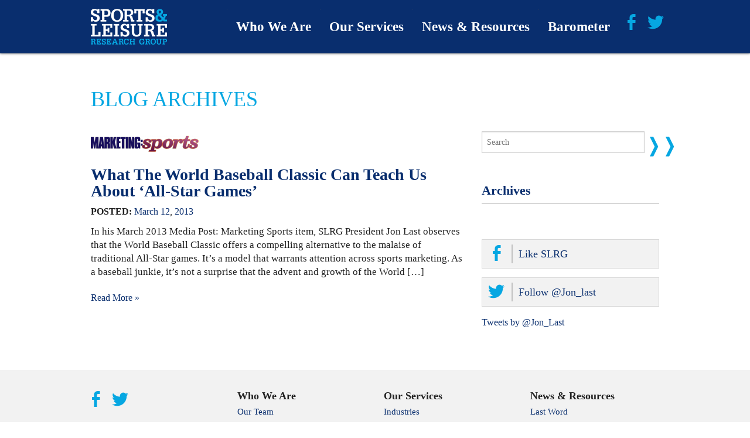

--- FILE ---
content_type: text/html; charset=UTF-8
request_url: https://sportsandleisureresearch.com/tag/baseball-classic/
body_size: 5681
content:
<!DOCTYPE html><!--[if lt IE 7 ]><html class="no-js ie ie6 lte7 lte8 lte9" dir="ltr" lang="en-US"><![endif]--><!--[if IE 7 ]><html class="no-js ie ie7 lte7 lte8 lte9" dir="ltr" lang="en-US"><![endif]--><!--[if IE 8 ]><html class="no-js ie ie8 lte8 lte9" dir="ltr" lang="en-US"><![endif]--><!--[if IE 9 ]><html class="no-js ie ie9 lte9" dir="ltr" lang="en-US"><![endif]--><!--[if (gt IE 9)|!(IE)]><!--><html class="no-js" dir="ltr" lang="en-US"><!--<![endif]--> <head> <meta charset="UTF-8"/> <title>Baseball Classic | Sports &amp; Leisure Research Group</title> <link rel="stylesheet" href="https://sportsandleisureresearch.com/wordpress/wp-content/themes/child_theme/style.css"/> <link rel="shortcut icon" href="https://sportsandleisureresearch.com/wordpress/wp-content/themes/child_theme/favicon.png"> <meta http-equiv="X-UA-Compatible" content="IE=edge"> <meta name="viewport" content="width=device-width, initial-scale=1.0"/> <meta name="description" content="Sports and Leisure Research Group plays a pivotal role in providing leading sports, travel and media brands with actionable, customized, marketing research driven insights."><link rel='dns-prefetch' href='//www.google.com'/><link rel='dns-prefetch' href='//s.w.org'/> <script type="text/javascript"> window._wpemojiSettings = {"baseUrl":"https:\/\/s.w.org\/images\/core\/emoji\/2.3\/72x72\/","ext":".png","svgUrl":"https:\/\/s.w.org\/images\/core\/emoji\/2.3\/svg\/","svgExt":".svg","source":{"concatemoji":"https:\/\/sportsandleisureresearch.com\/wordpress\/wp-includes\/js\/wp-emoji-release.min.js"}}; !function(t,a,e){var r,i,n,o=a.createElement("canvas"),l=o.getContext&&o.getContext("2d");function c(t){var e=a.createElement("script");e.src=t,e.defer=e.type="text/javascript",a.getElementsByTagName("head")[0].appendChild(e)}for(n=Array("flag","emoji4"),e.supports={everything:!0,everythingExceptFlag:!0},i=0;i<n.length;i++)e.supports[n[i]]=function(t){var e,a=String.fromCharCode;if(!l||!l.fillText)return!1;switch(l.clearRect(0,0,o.width,o.height),l.textBaseline="top",l.font="600 32px Arial",t){case"flag":return(l.fillText(a(55356,56826,55356,56819),0,0),e=o.toDataURL(),l.clearRect(0,0,o.width,o.height),l.fillText(a(55356,56826,8203,55356,56819),0,0),e===o.toDataURL())?!1:(l.clearRect(0,0,o.width,o.height),l.fillText(a(55356,57332,56128,56423,56128,56418,56128,56421,56128,56430,56128,56423,56128,56447),0,0),e=o.toDataURL(),l.clearRect(0,0,o.width,o.height),l.fillText(a(55356,57332,8203,56128,56423,8203,56128,56418,8203,56128,56421,8203,56128,56430,8203,56128,56423,8203,56128,56447),0,0),e!==o.toDataURL());case"emoji4":return l.fillText(a(55358,56794,8205,9794,65039),0,0),e=o.toDataURL(),l.clearRect(0,0,o.width,o.height),l.fillText(a(55358,56794,8203,9794,65039),0,0),e!==o.toDataURL()}return!1}(n[i]),e.supports.everything=e.supports.everything&&e.supports[n[i]],"flag"!==n[i]&&(e.supports.everythingExceptFlag=e.supports.everythingExceptFlag&&e.supports[n[i]]);e.supports.everythingExceptFlag=e.supports.everythingExceptFlag&&!e.supports.flag,e.DOMReady=!1,e.readyCallback=function(){e.DOMReady=!0},e.supports.everything||(r=function(){e.readyCallback()},a.addEventListener?(a.addEventListener("DOMContentLoaded",r,!1),t.addEventListener("load",r,!1)):(t.attachEvent("onload",r),a.attachEvent("onreadystatechange",function(){"complete"===a.readyState&&e.readyCallback()})),(r=e.source||{}).concatemoji?c(r.concatemoji):r.wpemoji&&r.twemoji&&(c(r.twemoji),c(r.wpemoji)))}(window,document,window._wpemojiSettings); </script> <style type="text/css">img.wp-smiley,img.emoji { display: inline !important; border: none !important; box-shadow: none !important; height: 1em !important; width: 1em !important; margin: 0 .07em !important; vertical-align: -0.1em !important; background: none !important; padding: 0 !important;}</style><link rel='stylesheet' id='ctct_form_styles-css' href='https://sportsandleisureresearch.com/wordpress/wp-content/plugins/constant-contact-forms/assets/css/style.css' type='text/css' media='all'/><link rel='stylesheet' id='contact-form-7-css' href='https://sportsandleisureresearch.com/wordpress/wp-content/plugins/contact-form-7/includes/css/styles.css' type='text/css' media='all'/><script type='text/javascript' src='https://sportsandleisureresearch.com/wordpress/wp-content/themes/FoundationPress-master/js/jquery/dist/jquery.min.js'></script><script type='text/javascript' src='https://sportsandleisureresearch.com/wordpress/wp-content/themes/FoundationPress-master/js/modernizr/modernizr.min.js'></script><link rel='https://api.w.org/' href='https://sportsandleisureresearch.com/wp-json/'/><link rel="icon" href="https://sportsandleisureresearch.com/wordpress/wp-content/uploads/2021/02/cropped-SLRG-Favicon-3-32x32.jpg" sizes="32x32"/><link rel="icon" href="https://sportsandleisureresearch.com/wordpress/wp-content/uploads/2021/02/cropped-SLRG-Favicon-3-192x192.jpg" sizes="192x192"/><link rel="apple-touch-icon-precomposed" href="https://sportsandleisureresearch.com/wordpress/wp-content/uploads/2021/02/cropped-SLRG-Favicon-3-180x180.jpg"/><meta name="msapplication-TileImage" content="https://sportsandleisureresearch.com/wordpress/wp-content/uploads/2021/02/cropped-SLRG-Favicon-3-270x270.jpg"/> <script> jQuery(document).ready(function($) { }); </script> </head> <body class="archive tag tag-baseball-classic tag-62 ctct-FoundationPress-master"> <div class="off-canvas-wrap" data-offcanvas aria-hidden="true"> <div class="inner-wrap"> <nav class="tab-bar"> <section class="left-small"> <a class="left-off-canvas-toggle menu-icon" href="#"><span></span></a> </section> <section class="middle tab-bar-section"> <a href="https://sportsandleisureresearch.com/" title="Sports &amp; Leisure Research Group" rel="home"> <img class="left" src="https://sportsandleisureresearch.com/wordpress/wp-content/themes/child_theme/images/logo.png" alt="Sports &amp; Leisure Research Group Logo" width="130" height="61"/> </a> </section> </nav> <aside class="left-off-canvas-menu"> <ul id="menu-main-menu" class="off-canvas-list"><li class="divider"></li><li id="menu-item-137" class="menu-item menu-item-type-post_type menu-item-object-page menu-item-has-children has-dropdown menu-item-137"><a href="https://sportsandleisureresearch.com/who-we-are/">Who We Are</a><ul class="sub-menu dropdown"> <li id="menu-item-138" class="menu-item menu-item-type-post_type menu-item-object-page menu-item-138"><a href="https://sportsandleisureresearch.com/who-we-are/our-team/">Our Team</a></li> <li id="menu-item-139" class="menu-item menu-item-type-post_type menu-item-object-page menu-item-139"><a href="https://sportsandleisureresearch.com/who-we-are/about-us/">About Us</a></li> <li id="menu-item-140" class="menu-item menu-item-type-post_type menu-item-object-page menu-item-140"><a href="https://sportsandleisureresearch.com/who-we-are/why-were-different/">Why We&#8217;re Different</a></li> <li id="menu-item-141" class="menu-item menu-item-type-post_type menu-item-object-page menu-item-141"><a href="https://sportsandleisureresearch.com/who-we-are/our-clients/">Our Clients</a></li></ul></li><li class="divider"></li><li id="menu-item-142" class="menu-item menu-item-type-post_type menu-item-object-page menu-item-has-children has-dropdown menu-item-142"><a href="https://sportsandleisureresearch.com/our-services/">Our Services</a><ul class="sub-menu dropdown"> <li id="menu-item-143" class="menu-item menu-item-type-post_type menu-item-object-page menu-item-143"><a href="https://sportsandleisureresearch.com/our-services/industries/">Industries</a></li> <li id="menu-item-144" class="menu-item menu-item-type-post_type menu-item-object-page menu-item-144"><a href="https://sportsandleisureresearch.com/our-services/capabilities/">Capabilities</a></li> <li id="menu-item-145" class="menu-item menu-item-type-post_type menu-item-object-page menu-item-145"><a href="https://sportsandleisureresearch.com/our-services/process/">Process</a></li></ul></li><li class="divider"></li><li id="menu-item-147" class="menu-item menu-item-type-post_type menu-item-object-page menu-item-has-children has-dropdown menu-item-147"><a href="https://sportsandleisureresearch.com/news-resources/">News &#038; Resources</a><ul class="sub-menu dropdown"> <li id="menu-item-148" class="menu-item menu-item-type-post_type menu-item-object-page menu-item-148"><a href="https://sportsandleisureresearch.com/news-resources/the-last-word/">Last Word</a></li> <li id="menu-item-149" class="menu-item menu-item-type-post_type menu-item-object-page menu-item-149"><a href="https://sportsandleisureresearch.com/news-resources/downloads/">Downloads</a></li> <li id="menu-item-2562" class="menu-item menu-item-type-post_type menu-item-object-page menu-item-2562"><a href="https://sportsandleisureresearch.com/news-resources/news-views/">News &#038; Views</a></li> <li id="menu-item-2619" class="menu-item menu-item-type-post_type menu-item-object-page menu-item-2619"><a href="https://sportsandleisureresearch.com/news-resources/the-morning-read/">First Call</a></li> <li id="menu-item-2647" class="menu-item menu-item-type-post_type menu-item-object-page menu-item-2647"><a href="https://sportsandleisureresearch.com/news-resources/podcasts/">Podcasts</a></li> <li id="menu-item-2622" class="menu-item menu-item-type-post_type menu-item-object-page menu-item-2622"><a href="https://sportsandleisureresearch.com/news-resources/swingu/">SwingU</a></li></ul></li><li class="divider"></li><li id="menu-item-2638" class="menu-item menu-item-type-post_type menu-item-object-page menu-item-has-children has-dropdown menu-item-2638"><a href="https://sportsandleisureresearch.com/b-t-n-barometer/">Barometer</a><ul class="sub-menu dropdown"> <li id="menu-item-2535" class="menu-item menu-item-type-post_type menu-item-object-page menu-item-2535"><a href="https://sportsandleisureresearch.com/b-t-n-barometer/back-to-normal-barometer/">About</a></li> <li id="menu-item-2634" class="menu-item menu-item-type-post_type menu-item-object-page menu-item-2634"><a href="https://sportsandleisureresearch.com/b-t-n-barometer/btnb-in-the-media/">Barometer Media</a></li></ul></li></ul></aside> <div class="top-bar-container contain-to-grid" role="navigation"> <nav class="top-bar" data-topbar=""> <ul class="title-area"> <li class="name"> <h1> <a href="https://sportsandleisureresearch.com/" title="Sports &amp; Leisure Research Group" rel="home"> <img src="https://sportsandleisureresearch.com/wordpress/wp-content/themes/child_theme/images/logo.png" alt="Sports &amp; Leisure Research Group Logo" width="130" height="61"/> </a> </h1> </li> </ul> <section class="top-bar-section"> <ul class="social-channels"> <li><a class="genericon genericon-facebook-alt" href="http://www.facebook.com/pages/Sports-Leisure-Research-Group/149934961744559?sk=wall" title="Like SLRG on Facebook" target="_blank"></a></li> <li><a class="genericon genericon-twitter" href="http://twitter.com/#!/Jon_last" title="Follow @Jon_last on Twitter" target="_blank"></a></li></ul> <ul id="menu-main-menu-1" class="top-bar-menu right"><li class="divider"></li><li class="menu-item menu-item-type-post_type menu-item-object-page menu-item-has-children has-dropdown menu-item-137"><a href="https://sportsandleisureresearch.com/who-we-are/">Who We Are</a><ul class="sub-menu dropdown"> <li class="menu-item menu-item-type-post_type menu-item-object-page menu-item-138"><a href="https://sportsandleisureresearch.com/who-we-are/our-team/">Our Team</a></li> <li class="menu-item menu-item-type-post_type menu-item-object-page menu-item-139"><a href="https://sportsandleisureresearch.com/who-we-are/about-us/">About Us</a></li> <li class="menu-item menu-item-type-post_type menu-item-object-page menu-item-140"><a href="https://sportsandleisureresearch.com/who-we-are/why-were-different/">Why We&#8217;re Different</a></li> <li class="menu-item menu-item-type-post_type menu-item-object-page menu-item-141"><a href="https://sportsandleisureresearch.com/who-we-are/our-clients/">Our Clients</a></li></ul></li><li class="divider"></li><li class="menu-item menu-item-type-post_type menu-item-object-page menu-item-has-children has-dropdown menu-item-142"><a href="https://sportsandleisureresearch.com/our-services/">Our Services</a><ul class="sub-menu dropdown"> <li class="menu-item menu-item-type-post_type menu-item-object-page menu-item-143"><a href="https://sportsandleisureresearch.com/our-services/industries/">Industries</a></li> <li class="menu-item menu-item-type-post_type menu-item-object-page menu-item-144"><a href="https://sportsandleisureresearch.com/our-services/capabilities/">Capabilities</a></li> <li class="menu-item menu-item-type-post_type menu-item-object-page menu-item-145"><a href="https://sportsandleisureresearch.com/our-services/process/">Process</a></li></ul></li><li class="divider"></li><li class="menu-item menu-item-type-post_type menu-item-object-page menu-item-has-children has-dropdown menu-item-147"><a href="https://sportsandleisureresearch.com/news-resources/">News &#038; Resources</a><ul class="sub-menu dropdown"> <li class="menu-item menu-item-type-post_type menu-item-object-page menu-item-148"><a href="https://sportsandleisureresearch.com/news-resources/the-last-word/">Last Word</a></li> <li class="menu-item menu-item-type-post_type menu-item-object-page menu-item-149"><a href="https://sportsandleisureresearch.com/news-resources/downloads/">Downloads</a></li> <li class="menu-item menu-item-type-post_type menu-item-object-page menu-item-2562"><a href="https://sportsandleisureresearch.com/news-resources/news-views/">News &#038; Views</a></li> <li class="menu-item menu-item-type-post_type menu-item-object-page menu-item-2619"><a href="https://sportsandleisureresearch.com/news-resources/the-morning-read/">First Call</a></li> <li class="menu-item menu-item-type-post_type menu-item-object-page menu-item-2647"><a href="https://sportsandleisureresearch.com/news-resources/podcasts/">Podcasts</a></li> <li class="menu-item menu-item-type-post_type menu-item-object-page menu-item-2622"><a href="https://sportsandleisureresearch.com/news-resources/swingu/">SwingU</a></li></ul></li><li class="divider"></li><li class="menu-item menu-item-type-post_type menu-item-object-page menu-item-has-children has-dropdown menu-item-2638"><a href="https://sportsandleisureresearch.com/b-t-n-barometer/">Barometer</a><ul class="sub-menu dropdown"> <li class="menu-item menu-item-type-post_type menu-item-object-page menu-item-2535"><a href="https://sportsandleisureresearch.com/b-t-n-barometer/back-to-normal-barometer/">About</a></li> <li class="menu-item menu-item-type-post_type menu-item-object-page menu-item-2634"><a href="https://sportsandleisureresearch.com/b-t-n-barometer/btnb-in-the-media/">Barometer Media</a></li></ul></li></ul> </section> </nav></div> <section class="container" role="document"> <section class="row margin-bottom-more"> <div class="small-12 medium-10 large-12 columns small-centered" role="main"> <div class="row"> <div class="medium-8 columns" role="main"> <header role="header"> <h1 class="entry-title">Blog Archives</h1> </header> </div> </div> <div class="row blog-container"> <ul class="blog-roll medium-8 columns"> <article id="post-242" class="clearfix post-242 post type-post status-publish format-standard has-post-thumbnail hentry category-baseball category-the-last-word tag-baseball-classic tag-marketing-sports tag-media-post"> <img width="184" height="42" src="https://sportsandleisureresearch.com/wordpress/wp-content/uploads/2009/05/marketingsports-184x42.png" class="margin-bottom-less wp-post-image" alt="" srcset="https://sportsandleisureresearch.com/wordpress/wp-content/uploads/2009/05/marketingsports-184x42.png 184w, https://sportsandleisureresearch.com/wordpress/wp-content/uploads/2009/05/marketingsports-300x68.png 300w, https://sportsandleisureresearch.com/wordpress/wp-content/uploads/2009/05/marketingsports-219x50.png 219w, https://sportsandleisureresearch.com/wordpress/wp-content/uploads/2009/05/marketingsports.png 437w" sizes="(max-width: 184px) 100vw, 184px"/> <header> <h2 class="entry-title"> <a href="https://sportsandleisureresearch.com/baseball/what-the-world-baseball-classic-can-teach-us-about-all-star-games/" title="Permalink to What The World Baseball Classic Can Teach Us About &#8216;All-Star Games&#8217;" rel="bookmark">What The World Baseball Classic Can Teach Us About &#8216;All-Star Games&#8217;</a> </h2> </header> <div class="entry-meta"> <strong>POSTED:</strong> <span class="entry-date"><a href="https://sportsandleisureresearch.com/2013/03/" title="View Archives for March 2013" rel="bookmark">March</a> <a href="https://sportsandleisureresearch.com/2013/03/12/" title="View Archives for March 12 2013" rel="bookmark">12</a>, <a href="https://sportsandleisureresearch.com/2013/" title="View Archives for 2013" rel="bookmark">2013</a></span> </div> <div class="entry-content"> <p>In his March 2013 Media Post: Marketing Sports item, SLRG President Jon Last observes that the World Baseball Classic offers a compelling alternative to the malaise of traditional All-Star games. It&#8217;s a model that warrants attention across sports marketing. As a baseball junkie, it’s not a surprise that the advent and growth of the World [&hellip;]</p> <a href="https://sportsandleisureresearch.com/baseball/what-the-world-baseball-classic-can-teach-us-about-all-star-games/" title="Permalink to What The World Baseball Classic Can Teach Us About &#8216;All-Star Games&#8217;" rel="bookmark">Read More &#187;</a> <br/> </div> <hr class="dotted"/> </article> </ul> <div class="medium-4 columns sidebar" role="complementary"> <div class="margin-bottom"> <form role="search" method="get" id="searchform" action="https://sportsandleisureresearch.com/"> <div class="row collapse"> <div class="small-11 columns"> <input type="text" name="s" id="s" placeholder="Search"> </div> <div class="small-1 columns button-search"> <input type="submit" id="searchsubmit" value="Search"> </div> <input type="hidden" value="post" name="post_type"/> </div></form> </div> <div class="margin-top-more widget archive clearfix"> <h3>Archives</h3> </div> <ul class="social-channels margin-top"> <li><a class="genericon genericon-facebook-alt" href="#" title="Like SLRG on Facebook" target="_blank"><span>Like SLRG</span></a></li> <li><a class="genericon genericon-twitter" href="https://twitter.com/intent/follow?screen_name=Jon_Last" title="Follow @Jon_last on Twitter" target="_top"><span>Follow @Jon_last</span></a></li> </ul> <div class="twitter-container"> <a class="twitter-timeline" href="https://twitter.com/Jon_Last" height="350" data-border-color="#D8D8D8" data-chrome="noheader" data-widget-id="525352842974855168">Tweets by @Jon_Last</a> <script>!function(d,s,id){var js,fjs=d.getElementsByTagName(s)[0],p=/^http:/.test(d.location)?'http':'https';if(!d.getElementById(id)){js=d.createElement(s);js.id=id;js.src=p+"://platform.twitter.com/widgets.js";fjs.parentNode.insertBefore(js,fjs);}}(document,"script","twitter-wjs");</script> </div> </div> </div> </div> </section> </section> <footer role="contentinfo"> <div class="row">  <div class="small-12 medium-3 columns"> <ul class="social-channels"> <li><a class="genericon genericon-facebook-alt" href="http://www.facebook.com/pages/Sports-Leisure-Research-Group/149934961744559?sk=wall" title="Like SLRG on Facebook" target="_blank"></a></li> <li><a class="genericon genericon-twitter" href="http://twitter.com/#!/Jon_last" title="Follow @Jon_last on Twitter" target="_blank"></a></li></ul> <br/> <br/> <a class="cyan" href="https://sportsandleisureresearch.com/contact-us/"><strong>Contact Us</strong></a> <div class="signup-form margin-bottom" role="complementary"> <div data-form-id="2770" id="ctct-form-wrapper-0" class="ctct-form-wrapper"><form class="ctct-form ctct-form-2770 no-recaptcha" id="ctct-form-3663481289" data-doajax="on" action="" method="post"><span class="ctct-form-description" ></span><p class="ctct-form-field ctct-form-field-email ctct-form-field-required"><span class="ctct-label-top"><label for="email___3c59495a3edf2d27cd20fc1987544522_0_4108937372">Email (required) <abbr title="required">*</abbr></label></span><input required type="email" name="email___3c59495a3edf2d27cd20fc1987544522" class="ctct-email ctct-label-top email___3c59495a3edf2d27cd20fc1987544522" id="email___3c59495a3edf2d27cd20fc1987544522_0_4108937372"/></p><div style='display:none;'><div class="ctct-form-field ctct-form-field-checkbox ctct-form-field-required"><fieldset><legend class="ctct-label-top">Select list(s) to subscribe to</legend><input type="checkbox" name="lists___761292a673328a170741e0ff38502c50[]" id="lists___761292a673328a170741e0ff38502c50_0_0" value="1341761689" class="ctct-checkbox ctct-label-right" checked/><span class="ctct-label-right"><label for="lists___761292a673328a170741e0ff38502c50_0_0">Website Sign-Ups</label></span></fieldset></div></div><div class="ctct-optin-hide" style="display:none;"><p class="ctct-form-field ctct-form-field-checkbox"><span class="ctct-input-container"><input type="checkbox" checked name="ctct-opt-in" class="ctct-checkbox ctct-opt-in" value="1" id="ctct-opt-in_0"/><label for="ctct-opt-in_0"> Example: Yes, I would like to receive emails from Sports &amp; Leisure Research Group. (You can unsubscribe anytime)</label></span></p></div><div class="ctct_usage"><label for="ctct_usage_field">Constant Contact Use.</label><input type="text" name="ctct_usage_field" class="ctct_usage_field" tabindex="-1"/></div><input type="hidden" name="ctct-id" value="2770"/><input type="hidden" name="ctct-verify" value="RdKqoIsutMl66mEvUpHEOZzje"/><input type="hidden" name="ctct-instance" value="0"/><input type="hidden" name="ctct_time" value="1768671353"/><p class="ctct-form-field ctct-form-field-submit"><input type="submit" name="ctct-submitted" style="color: #0a0a0a;" value="Sign up" class="ctct-submit ctct-label- ctct-submitted" id="ctct-submitted_0_2623592128"/></p><div class="ctct-disclosure"><hr><sub>By submitting this form, you are consenting to receive marketing emails from: Jon Last, 445 Hamilton Avenue; Suite 1102, White Plains, NY, 10601, http://www.sportsandleisureresearch.com. You can revoke your consent to receive emails at any time by using the SafeUnsubscribe&reg; link, found at the bottom of every email. <a href="https://www.constantcontact.com/legal/service-provider" target="_blank">Emails are serviced by Constant Contact</a></sub></div></form><script type="text/javascript">var ajaxurl = "https://sportsandleisureresearch.com/wordpress/wp-admin/admin-ajax.php";</script></div> </div> <ul class="vcard margin-bottom-less"> <li> <span class="street-address">445 Hamilton Avenue, Ste 1102</span><br/> <span class="locality">White Plains</span>, <span class="state">NY</span>, <span class="zip">10601</span> </li> <li> <span class="telephone">&#40;W&#41; <a href="tel://914-358-3558">914.358.3558</a></span><br/> <span class="fax">&#40;F&#41; 914.358.3557</span> </li> </ul> </div>   <nav class="medium-3 columns"> <ul> <strong>Who We Are</strong> <li><a href="https://sportsandleisureresearch.com/who-we-are/our-team/" title="Permalink to Our Team" rel="bookmark">Our Team</a></li> <li><a href="https://sportsandleisureresearch.com/who-we-are/about-us/" title="Permalink to About Us" rel="bookmark">About Us</a></li> <li><a href="https://sportsandleisureresearch.com/who-we-are/why-were-different/" title="Permalink to Why We&#8217;re Different" rel="bookmark">Why We&#8217;re Different</a></li> <li><a href="https://sportsandleisureresearch.com/who-we-are/our-clients/" title="Permalink to Our Clients" rel="bookmark">Our Clients</a></li> </ul> </nav>   <nav class="medium-3 columns"> <ul> <strong>Our Services</strong> <li><a href="https://sportsandleisureresearch.com/our-services/industries/" title="Permalink to Industries" rel="bookmark">Industries</a></li> <li><a href="https://sportsandleisureresearch.com/our-services/capabilities/" title="Permalink to Capabilities" rel="bookmark">Capabilities</a></li> <li><a href="https://sportsandleisureresearch.com/our-services/process/" title="Permalink to Process" rel="bookmark">Process</a></li> </ul> </nav>   <nav class="medium-3 columns"> <ul> <strong>News &amp; Resources</strong> <li><a href="https://sportsandleisureresearch.com/news-resources/the-last-word/" title="Permalink to Last Word" rel="bookmark">Last Word</a></li> <li><a href="https://sportsandleisureresearch.com/news-resources/downloads/" title="Permalink to Downloads" rel="bookmark">Downloads</a></li> </ul> </nav>  </div> <div class="row border"> <div class="small-12 medium-6 columns"> &#169; 2026 <a href="https://sportsandleisureresearch.com/" title="Sports &amp; Leisure Research Group" rel="home">Sports &amp; Leisure Research Group</a>. All Rights Reserved. </div> <div class="small-12 medium-6 columns medium-text-right"> Site by <a href="http://mcmillianco.com" title="McMillianCo. Small & Mighty Creative Studio">McMillianCo.</a> </div> </div> </footer> <a class="exit-off-canvas"></a> </div></div><script type='text/javascript' src='https://sportsandleisureresearch.com/wordpress/wp-content/plugins/constant-contact-forms/assets/js/ctct-plugin-recaptcha-v2.min.js'></script><script async="async" defer type='text/javascript' src='//www.google.com/recaptcha/api.js?onload=renderReCaptcha&#038;render=explicit'></script><script type='text/javascript' src='https://sportsandleisureresearch.com/wordpress/wp-content/plugins/constant-contact-forms/assets/js/ctct-plugin-frontend.min.js'></script><script type='text/javascript'>/* <![CDATA[ */var wpcf7 = {"apiSettings":{"root":"https:\/\/sportsandleisureresearch.com\/wp-json\/contact-form-7\/v1","namespace":"contact-form-7\/v1"},"recaptcha":{"messages":{"empty":"Please verify that you are not a robot."}}};/* ]]> */</script><script type='text/javascript' src='https://sportsandleisureresearch.com/wordpress/wp-content/plugins/contact-form-7/includes/js/scripts.js'></script><script type='text/javascript' src='https://sportsandleisureresearch.com/wordpress/wp-content/themes/FoundationPress-master/js/app.js'></script><script type='text/javascript' src='https://sportsandleisureresearch.com/wordpress/wp-includes/js/wp-embed.min.js'></script> <script src="https://sportsandleisureresearch.com/wordpress/wp-content/themes/child_theme/js/plugins.js" defer="defer"></script> <script src="https://sportsandleisureresearch.com/wordpress/wp-content/themes/child_theme/js/main.js" defer="defer"></script>  <script> (function(b,o,i,l,e,r){b.GoogleAnalyticsObject=l;b[l]||(b[l]= function(){(b[l].q=b[l].q||[]).push(arguments)});b[l].l=+new Date; e=o.createElement(i);r=o.getElementsByTagName(i)[0]; e.src='//www.google-analytics.com/analytics.js'; r.parentNode.insertBefore(e,r)}(window,document,'script','ga')); ga('create','UA-40342770-1');ga('send','pageview'); </script> </body></html>
<!--HTML compressed, size saved 11.94%. From 30555 bytes, now 26906 bytes-->

--- FILE ---
content_type: text/css
request_url: https://sportsandleisureresearch.com/wordpress/wp-content/themes/child_theme/style.css
body_size: 41143
content:
@charset "UTF-8";
/*
	Theme Name: Sports & Leisure Research
	Author: <a href="http://sebastianllano.com">Sebastián Llano</a>
	Description: (Boilerplate Child Theme)
	Template: FoundationPress-master
	Version: 1.0
*/
@import url(http://fast.fonts.net/cssapi/45bbd49d-3dfd-40c9-900c-622064bfa459.css);
meta.foundation-version { font-family: "/5.2.2/"; }

meta.foundation-mq-small { font-family: "/only screen/"; width: 0em; }

meta.foundation-mq-medium { font-family: "/only screen and (min-width:40.063em)/"; width: 40.063em; }

meta.foundation-mq-large { font-family: "/only screen and (min-width:64.063em)/"; width: 64.063em; }

meta.foundation-mq-xlarge { font-family: "/only screen and (min-width:90.063em)/"; width: 90.063em; }

meta.foundation-mq-xxlarge { font-family: "/only screen and (min-width:120.063em)/"; width: 120.063em; }

meta.foundation-data-attribute-namespace { font-family: false; }

html, body { height: 100%; font-size: 100%; }

/*
*, *:before, *:after { -webkit-box-sizing: border-box; -moz-box-sizing: border-box; box-sizing: border-box; } */
/* apply a natural box layout model to all elements, but allowing components to change */
html { box-sizing: border-box; }

*, *:before, *:after { box-sizing: inherit; }

body { background: #fff; color: #222; padding: 0; margin: 0; font-family: "Helvetica Neue", "Helvetica", Helvetica, Arial, sans-serif; /* font-weight: normal; */ font-style: normal; line-height: 1.4; position: relative; cursor: default; }

a:hover { cursor: pointer; }

img { max-width: 100%; height: auto; }

img { -ms-interpolation-mode: bicubic; }

#map_canvas img, #map_canvas embed, #map_canvas object, .map_canvas img, .map_canvas embed, .map_canvas object { max-width: none !important; }

.left { float: left !important; }

.right { float: right !important; }

.clearfix { *zoom: 1; }

.clearfix:before, .clearfix:after { content: " "; display: table; }

.clearfix:after { clear: both; }

.hide { display: none !important; }

.antialiased { -webkit-font-smoothing: antialiased; -moz-osx-font-smoothing: grayscale; }

img { display: inline-block; vertical-align: middle; }

textarea { height: auto; min-height: 50px; }

select { width: 100%; }

.row { width: 100%; margin-left: auto; margin-right: auto; margin-top: 0; margin-bottom: 0; max-width: 62.5rem; *zoom: 1; }

.row:before, .row:after { content: " "; display: table; }

.row:after { clear: both; }

.row.collapse > .column, .row.collapse > .columns { padding-left: 0; padding-right: 0; }

.row.collapse .row { margin-left: 0; margin-right: 0; }

.row .row { width: auto; margin-left: -0.9375rem; margin-right: -0.9375rem; margin-top: 0; margin-bottom: 0; max-width: none; *zoom: 1; }

.row .row:before, .row .row:after { content: " "; display: table; }

.row .row:after { clear: both; }

.row .row.collapse { width: auto; margin: 0; max-width: none; *zoom: 1; }

.row .row.collapse:before, .row .row.collapse:after { content: " "; display: table; }

.row .row.collapse:after { clear: both; }

.column, .columns { padding-left: 0.9375rem; padding-right: 0.9375rem; width: 100%; float: left; }

@media only screen { .small-push-0 { position: relative; left: 0%; right: auto; }
  .small-pull-0 { position: relative; right: 0%; left: auto; }
  .small-push-1 { position: relative; left: 8.33333%; right: auto; }
  .small-pull-1 { position: relative; right: 8.33333%; left: auto; }
  .small-push-2 { position: relative; left: 16.66667%; right: auto; }
  .small-pull-2 { position: relative; right: 16.66667%; left: auto; }
  .small-push-3 { position: relative; left: 25%; right: auto; }
  .small-pull-3 { position: relative; right: 25%; left: auto; }
  .small-push-4 { position: relative; left: 33.33333%; right: auto; }
  .small-pull-4 { position: relative; right: 33.33333%; left: auto; }
  .small-push-5 { position: relative; left: 41.66667%; right: auto; }
  .small-pull-5 { position: relative; right: 41.66667%; left: auto; }
  .small-push-6 { position: relative; left: 50%; right: auto; }
  .small-pull-6 { position: relative; right: 50%; left: auto; }
  .small-push-7 { position: relative; left: 58.33333%; right: auto; }
  .small-pull-7 { position: relative; right: 58.33333%; left: auto; }
  .small-push-8 { position: relative; left: 66.66667%; right: auto; }
  .small-pull-8 { position: relative; right: 66.66667%; left: auto; }
  .small-push-9 { position: relative; left: 75%; right: auto; }
  .small-pull-9 { position: relative; right: 75%; left: auto; }
  .small-push-10 { position: relative; left: 83.33333%; right: auto; }
  .small-pull-10 { position: relative; right: 83.33333%; left: auto; }
  .small-push-11 { position: relative; left: 91.66667%; right: auto; }
  .small-pull-11 { position: relative; right: 91.66667%; left: auto; }
  .column, .columns { position: relative; padding-left: 0.9375rem; padding-right: 0.9375rem; float: left; }
  .small-1 { width: 8.33333%; }
  .small-2 { width: 16.66667%; }
  .small-3 { width: 25%; }
  .small-4 { width: 33.33333%; }
  .small-5 { width: 41.66667%; }
  .small-6 { width: 50%; }
  .small-7 { width: 58.33333%; }
  .small-8 { width: 66.66667%; }
  .small-9 { width: 75%; }
  .small-10 { width: 83.33333%; }
  .small-11 { width: 91.66667%; }
  .small-12 { width: 100%; }
  [class*="column"] + [class*="column"]:last-child { float: right; }
  [class*="column"] + [class*="column"].end { float: left; }
  .small-offset-0 { margin-left: 0% !important; }
  .small-offset-1 { margin-left: 8.33333% !important; }
  .small-offset-2 { margin-left: 16.66667% !important; }
  .small-offset-3 { margin-left: 25% !important; }
  .small-offset-4 { margin-left: 33.33333% !important; }
  .small-offset-5 { margin-left: 41.66667% !important; }
  .small-offset-6 { margin-left: 50% !important; }
  .small-offset-7 { margin-left: 58.33333% !important; }
  .small-offset-8 { margin-left: 66.66667% !important; }
  .small-offset-9 { margin-left: 75% !important; }
  .small-offset-10 { margin-left: 83.33333% !important; }
  .small-offset-11 { margin-left: 91.66667% !important; }
  .small-reset-order, .small-reset-order { margin-left: 0; margin-right: 0; left: auto; right: auto; float: left; }
  .column.small-centered, .columns.small-centered { margin-left: auto; margin-right: auto; float: none; }
  .column.small-uncentered, .columns.small-uncentered { margin-left: 0; margin-right: 0; float: left !important; }
  .column.small-uncentered.opposite, .columns.small-uncentered.opposite { float: right; } }
@media only screen and (min-width: 40.063em) { .medium-push-0 { position: relative; left: 0%; right: auto; }
  .medium-pull-0 { position: relative; right: 0%; left: auto; }
  .medium-push-1 { position: relative; left: 8.33333%; right: auto; }
  .medium-pull-1 { position: relative; right: 8.33333%; left: auto; }
  .medium-push-2 { position: relative; left: 16.66667%; right: auto; }
  .medium-pull-2 { position: relative; right: 16.66667%; left: auto; }
  .medium-push-3 { position: relative; left: 25%; right: auto; }
  .medium-pull-3 { position: relative; right: 25%; left: auto; }
  .medium-push-4 { position: relative; left: 33.33333%; right: auto; }
  .medium-pull-4 { position: relative; right: 33.33333%; left: auto; }
  .medium-push-5 { position: relative; left: 41.66667%; right: auto; }
  .medium-pull-5 { position: relative; right: 41.66667%; left: auto; }
  .medium-push-6 { position: relative; left: 50%; right: auto; }
  .medium-pull-6 { position: relative; right: 50%; left: auto; }
  .medium-push-7 { position: relative; left: 58.33333%; right: auto; }
  .medium-pull-7 { position: relative; right: 58.33333%; left: auto; }
  .medium-push-8 { position: relative; left: 66.66667%; right: auto; }
  .medium-pull-8 { position: relative; right: 66.66667%; left: auto; }
  .medium-push-9 { position: relative; left: 75%; right: auto; }
  .medium-pull-9 { position: relative; right: 75%; left: auto; }
  .medium-push-10 { position: relative; left: 83.33333%; right: auto; }
  .medium-pull-10 { position: relative; right: 83.33333%; left: auto; }
  .medium-push-11 { position: relative; left: 91.66667%; right: auto; }
  .medium-pull-11 { position: relative; right: 91.66667%; left: auto; }
  .column, .columns { position: relative; padding-left: 0.9375rem; padding-right: 0.9375rem; float: left; }
  .medium-1 { width: 8.33333%; }
  .medium-2 { width: 16.66667%; }
  .medium-3 { width: 25%; }
  .medium-4 { width: 33.33333%; }
  .medium-5 { width: 41.66667%; }
  .medium-6 { width: 50%; }
  .medium-7 { width: 58.33333%; }
  .medium-8 { width: 66.66667%; }
  .medium-9 { width: 75%; }
  .medium-10 { width: 83.33333%; }
  .medium-11 { width: 91.66667%; }
  .medium-12 { width: 100%; }
  [class*="column"] + [class*="column"]:last-child { float: right; }
  [class*="column"] + [class*="column"].end { float: left; }
  .medium-offset-0 { margin-left: 0% !important; }
  .medium-offset-1 { margin-left: 8.33333% !important; }
  .medium-offset-2 { margin-left: 16.66667% !important; }
  .medium-offset-3 { margin-left: 25% !important; }
  .medium-offset-4 { margin-left: 33.33333% !important; }
  .medium-offset-5 { margin-left: 41.66667% !important; }
  .medium-offset-6 { margin-left: 50% !important; }
  .medium-offset-7 { margin-left: 58.33333% !important; }
  .medium-offset-8 { margin-left: 66.66667% !important; }
  .medium-offset-9 { margin-left: 75% !important; }
  .medium-offset-10 { margin-left: 83.33333% !important; }
  .medium-offset-11 { margin-left: 91.66667% !important; }
  .medium-reset-order, .medium-reset-order { margin-left: 0; margin-right: 0; left: auto; right: auto; float: left; }
  .column.medium-centered, .columns.medium-centered { margin-left: auto; margin-right: auto; float: none; }
  .column.medium-uncentered, .columns.medium-uncentered { margin-left: 0; margin-right: 0; float: left !important; }
  .column.medium-uncentered.opposite, .columns.medium-uncentered.opposite { float: right; }
  .push-0 { position: relative; left: 0%; right: auto; }
  .pull-0 { position: relative; right: 0%; left: auto; }
  .push-1 { position: relative; left: 8.33333%; right: auto; }
  .pull-1 { position: relative; right: 8.33333%; left: auto; }
  .push-2 { position: relative; left: 16.66667%; right: auto; }
  .pull-2 { position: relative; right: 16.66667%; left: auto; }
  .push-3 { position: relative; left: 25%; right: auto; }
  .pull-3 { position: relative; right: 25%; left: auto; }
  .push-4 { position: relative; left: 33.33333%; right: auto; }
  .pull-4 { position: relative; right: 33.33333%; left: auto; }
  .push-5 { position: relative; left: 41.66667%; right: auto; }
  .pull-5 { position: relative; right: 41.66667%; left: auto; }
  .push-6 { position: relative; left: 50%; right: auto; }
  .pull-6 { position: relative; right: 50%; left: auto; }
  .push-7 { position: relative; left: 58.33333%; right: auto; }
  .pull-7 { position: relative; right: 58.33333%; left: auto; }
  .push-8 { position: relative; left: 66.66667%; right: auto; }
  .pull-8 { position: relative; right: 66.66667%; left: auto; }
  .push-9 { position: relative; left: 75%; right: auto; }
  .pull-9 { position: relative; right: 75%; left: auto; }
  .push-10 { position: relative; left: 83.33333%; right: auto; }
  .pull-10 { position: relative; right: 83.33333%; left: auto; }
  .push-11 { position: relative; left: 91.66667%; right: auto; }
  .pull-11 { position: relative; right: 91.66667%; left: auto; } }
@media only screen and (min-width: 64.063em) { .large-push-0 { position: relative; left: 0%; right: auto; }
  .large-pull-0 { position: relative; right: 0%; left: auto; }
  .large-push-1 { position: relative; left: 8.33333%; right: auto; }
  .large-pull-1 { position: relative; right: 8.33333%; left: auto; }
  .large-push-2 { position: relative; left: 16.66667%; right: auto; }
  .large-pull-2 { position: relative; right: 16.66667%; left: auto; }
  .large-push-3 { position: relative; left: 25%; right: auto; }
  .large-pull-3 { position: relative; right: 25%; left: auto; }
  .large-push-4 { position: relative; left: 33.33333%; right: auto; }
  .large-pull-4 { position: relative; right: 33.33333%; left: auto; }
  .large-push-5 { position: relative; left: 41.66667%; right: auto; }
  .large-pull-5 { position: relative; right: 41.66667%; left: auto; }
  .large-push-6 { position: relative; left: 50%; right: auto; }
  .large-pull-6 { position: relative; right: 50%; left: auto; }
  .large-push-7 { position: relative; left: 58.33333%; right: auto; }
  .large-pull-7 { position: relative; right: 58.33333%; left: auto; }
  .large-push-8 { position: relative; left: 66.66667%; right: auto; }
  .large-pull-8 { position: relative; right: 66.66667%; left: auto; }
  .large-push-9 { position: relative; left: 75%; right: auto; }
  .large-pull-9 { position: relative; right: 75%; left: auto; }
  .large-push-10 { position: relative; left: 83.33333%; right: auto; }
  .large-pull-10 { position: relative; right: 83.33333%; left: auto; }
  .large-push-11 { position: relative; left: 91.66667%; right: auto; }
  .large-pull-11 { position: relative; right: 91.66667%; left: auto; }
  .column, .columns { position: relative; padding-left: 0.9375rem; padding-right: 0.9375rem; float: left; }
  .large-1 { width: 8.33333%; }
  .large-2 { width: 16.66667%; }
  .large-3 { width: 25%; }
  .large-4 { width: 33.33333%; }
  .large-5 { width: 41.66667%; }
  .large-6 { width: 50%; }
  .large-7 { width: 58.33333%; }
  .large-8 { width: 66.66667%; }
  .large-9 { width: 75%; }
  .large-10 { width: 83.33333%; }
  .large-11 { width: 91.66667%; }
  .large-12 { width: 100%; }
  [class*="column"] + [class*="column"]:last-child { float: right; }
  [class*="column"] + [class*="column"].end { float: left; }
  .large-offset-0 { margin-left: 0% !important; }
  .large-offset-1 { margin-left: 8.33333% !important; }
  .large-offset-2 { margin-left: 16.66667% !important; }
  .large-offset-3 { margin-left: 25% !important; }
  .large-offset-4 { margin-left: 33.33333% !important; }
  .large-offset-5 { margin-left: 41.66667% !important; }
  .large-offset-6 { margin-left: 50% !important; }
  .large-offset-7 { margin-left: 58.33333% !important; }
  .large-offset-8 { margin-left: 66.66667% !important; }
  .large-offset-9 { margin-left: 75% !important; }
  .large-offset-10 { margin-left: 83.33333% !important; }
  .large-offset-11 { margin-left: 91.66667% !important; }
  .large-reset-order, .large-reset-order { margin-left: 0; margin-right: 0; left: auto; right: auto; float: left; }
  .column.large-centered, .columns.large-centered { margin-left: auto; margin-right: auto; float: none; }
  .column.large-uncentered, .columns.large-uncentered { margin-left: 0; margin-right: 0; float: left !important; }
  .column.large-uncentered.opposite, .columns.large-uncentered.opposite { float: right; }
  .push-0 { position: relative; left: 0%; right: auto; }
  .pull-0 { position: relative; right: 0%; left: auto; }
  .push-1 { position: relative; left: 8.33333%; right: auto; }
  .pull-1 { position: relative; right: 8.33333%; left: auto; }
  .push-2 { position: relative; left: 16.66667%; right: auto; }
  .pull-2 { position: relative; right: 16.66667%; left: auto; }
  .push-3 { position: relative; left: 25%; right: auto; }
  .pull-3 { position: relative; right: 25%; left: auto; }
  .push-4 { position: relative; left: 33.33333%; right: auto; }
  .pull-4 { position: relative; right: 33.33333%; left: auto; }
  .push-5 { position: relative; left: 41.66667%; right: auto; }
  .pull-5 { position: relative; right: 41.66667%; left: auto; }
  .push-6 { position: relative; left: 50%; right: auto; }
  .pull-6 { position: relative; right: 50%; left: auto; }
  .push-7 { position: relative; left: 58.33333%; right: auto; }
  .pull-7 { position: relative; right: 58.33333%; left: auto; }
  .push-8 { position: relative; left: 66.66667%; right: auto; }
  .pull-8 { position: relative; right: 66.66667%; left: auto; }
  .push-9 { position: relative; left: 75%; right: auto; }
  .pull-9 { position: relative; right: 75%; left: auto; }
  .push-10 { position: relative; left: 83.33333%; right: auto; }
  .pull-10 { position: relative; right: 83.33333%; left: auto; }
  .push-11 { position: relative; left: 91.66667%; right: auto; }
  .pull-11 { position: relative; right: 91.66667%; left: auto; } }
.accordion { *zoom: 1; margin-bottom: 0; }

.accordion:before, .accordion:after { content: " "; display: table; }

.accordion:after { clear: both; }

.accordion dd { display: block; margin-bottom: 0 !important; }

.accordion dd.active > a { background: #e8e8e8; }

.accordion dd > a { background: #efefef; color: #222; padding: 1rem; display: block; font-size: 1rem; }

.accordion dd > a:hover { background: #e3e3e3; }

.accordion .content { display: none; padding: 0.9375rem; }

.accordion .content.active { display: block; background: #fff; }

.alert-box { border-style: solid; border-width: 1px; display: block; /* font-weight: normal; */ margin-bottom: 1.25rem; position: relative; padding: 0.875rem 1.5rem 0.875rem 0.875rem; font-size: 1.438rem; transition: opacity 300ms ease-out; background-color: #06a7e2; border-color: #007ba0; color: #fff; }

.alert-box .close { font-size: 1.375rem; padding: 9px 6px 4px; line-height: 0; position: absolute; top: 50%; margin-top: -0.6875rem; right: 0.25rem; color: #333; opacity: 0.3; }

.alert-box .close:hover, .alert-box .close:focus { opacity: 0.5; }

.alert-box.radius { border-radius: 3px; }

.alert-box.round { border-radius: 1000px; }

.alert-box.success { background-color: #43AC6A; border-color: #3a945b; color: #fff; }

.alert-box.alert { background-color: #f04124; border-color: #de2b0f; color: #fff; }

.alert-box.secondary { background-color: #e7e7e7; border-color: #c7c7c7; color: #4f4f4f; }

.alert-box.warning { background-color: #f08a24; border-color: #de770f; color: #fff; }

.alert-box.info { background-color: #a0d3e8; border-color: #74bfdd; color: #4f4f4f; }

.alert-box.alert-close { opacity: 0; }

[class*="block-grid-"] { display: block; padding: 0; margin: 0 -0.625rem; *zoom: 1; }

[class*="block-grid-"]:before, [class*="block-grid-"]:after { content: " "; display: table; }

[class*="block-grid-"]:after { clear: both; }

[class*="block-grid-"] > li { display: block; height: auto; float: left; padding: 0 0.625rem 1.25rem; }

@media only screen { .small-block-grid-1 > li { width: 100%; list-style: none; }
  .small-block-grid-1 > li:nth-of-type(n) { clear: none; }
  .small-block-grid-1 > li:nth-of-type(1n+1) { clear: both; }
  .small-block-grid-2 > li { width: 50%; list-style: none; }
  .small-block-grid-2 > li:nth-of-type(n) { clear: none; }
  .small-block-grid-2 > li:nth-of-type(2n+1) { clear: both; }
  .small-block-grid-3 > li { width: 33.33333%; list-style: none; }
  .small-block-grid-3 > li:nth-of-type(n) { clear: none; }
  .small-block-grid-3 > li:nth-of-type(3n+1) { clear: both; }
  .small-block-grid-4 > li { width: 25%; list-style: none; }
  .small-block-grid-4 > li:nth-of-type(n) { clear: none; }
  .small-block-grid-4 > li:nth-of-type(4n+1) { clear: both; }
  .small-block-grid-5 > li { width: 20%; list-style: none; }
  .small-block-grid-5 > li:nth-of-type(n) { clear: none; }
  .small-block-grid-5 > li:nth-of-type(5n+1) { clear: both; }
  .small-block-grid-6 > li { width: 16.66667%; list-style: none; }
  .small-block-grid-6 > li:nth-of-type(n) { clear: none; }
  .small-block-grid-6 > li:nth-of-type(6n+1) { clear: both; }
  .small-block-grid-7 > li { width: 14.28571%; list-style: none; }
  .small-block-grid-7 > li:nth-of-type(n) { clear: none; }
  .small-block-grid-7 > li:nth-of-type(7n+1) { clear: both; }
  .small-block-grid-8 > li { width: 12.5%; list-style: none; }
  .small-block-grid-8 > li:nth-of-type(n) { clear: none; }
  .small-block-grid-8 > li:nth-of-type(8n+1) { clear: both; }
  .small-block-grid-9 > li { width: 11.11111%; list-style: none; }
  .small-block-grid-9 > li:nth-of-type(n) { clear: none; }
  .small-block-grid-9 > li:nth-of-type(9n+1) { clear: both; }
  .small-block-grid-10 > li { width: 10%; list-style: none; }
  .small-block-grid-10 > li:nth-of-type(n) { clear: none; }
  .small-block-grid-10 > li:nth-of-type(10n+1) { clear: both; }
  .small-block-grid-11 > li { width: 9.09091%; list-style: none; }
  .small-block-grid-11 > li:nth-of-type(n) { clear: none; }
  .small-block-grid-11 > li:nth-of-type(11n+1) { clear: both; }
  .small-block-grid-12 > li { width: 8.33333%; list-style: none; }
  .small-block-grid-12 > li:nth-of-type(n) { clear: none; }
  .small-block-grid-12 > li:nth-of-type(12n+1) { clear: both; } }
@media only screen and (min-width: 40.063em) { .medium-block-grid-1 > li { width: 100%; list-style: none; }
  .medium-block-grid-1 > li:nth-of-type(n) { clear: none; }
  .medium-block-grid-1 > li:nth-of-type(1n+1) { clear: both; }
  .medium-block-grid-2 > li { width: 50%; list-style: none; }
  .medium-block-grid-2 > li:nth-of-type(n) { clear: none; }
  .medium-block-grid-2 > li:nth-of-type(2n+1) { clear: both; }
  .medium-block-grid-3 > li { width: 33.33333%; list-style: none; }
  .medium-block-grid-3 > li:nth-of-type(n) { clear: none; }
  .medium-block-grid-3 > li:nth-of-type(3n+1) { clear: both; }
  .medium-block-grid-4 > li { width: 25%; list-style: none; }
  .medium-block-grid-4 > li:nth-of-type(n) { clear: none; }
  .medium-block-grid-4 > li:nth-of-type(4n+1) { clear: both; }
  .medium-block-grid-5 > li { width: 20%; list-style: none; }
  .medium-block-grid-5 > li:nth-of-type(n) { clear: none; }
  .medium-block-grid-5 > li:nth-of-type(5n+1) { clear: both; }
  .medium-block-grid-6 > li { width: 16.66667%; list-style: none; }
  .medium-block-grid-6 > li:nth-of-type(n) { clear: none; }
  .medium-block-grid-6 > li:nth-of-type(6n+1) { clear: both; }
  .medium-block-grid-7 > li { width: 14.28571%; list-style: none; }
  .medium-block-grid-7 > li:nth-of-type(n) { clear: none; }
  .medium-block-grid-7 > li:nth-of-type(7n+1) { clear: both; }
  .medium-block-grid-8 > li { width: 12.5%; list-style: none; }
  .medium-block-grid-8 > li:nth-of-type(n) { clear: none; }
  .medium-block-grid-8 > li:nth-of-type(8n+1) { clear: both; }
  .medium-block-grid-9 > li { width: 11.11111%; list-style: none; }
  .medium-block-grid-9 > li:nth-of-type(n) { clear: none; }
  .medium-block-grid-9 > li:nth-of-type(9n+1) { clear: both; }
  .medium-block-grid-10 > li { width: 10%; list-style: none; }
  .medium-block-grid-10 > li:nth-of-type(n) { clear: none; }
  .medium-block-grid-10 > li:nth-of-type(10n+1) { clear: both; }
  .medium-block-grid-11 > li { width: 9.09091%; list-style: none; }
  .medium-block-grid-11 > li:nth-of-type(n) { clear: none; }
  .medium-block-grid-11 > li:nth-of-type(11n+1) { clear: both; }
  .medium-block-grid-12 > li { width: 8.33333%; list-style: none; }
  .medium-block-grid-12 > li:nth-of-type(n) { clear: none; }
  .medium-block-grid-12 > li:nth-of-type(12n+1) { clear: both; } }
@media only screen and (min-width: 64.063em) { .large-block-grid-1 > li { width: 100%; list-style: none; }
  .large-block-grid-1 > li:nth-of-type(n) { clear: none; }
  .large-block-grid-1 > li:nth-of-type(1n+1) { clear: both; }
  .large-block-grid-2 > li { width: 50%; list-style: none; }
  .large-block-grid-2 > li:nth-of-type(n) { clear: none; }
  .large-block-grid-2 > li:nth-of-type(2n+1) { clear: both; }
  .large-block-grid-3 > li { width: 33.33333%; list-style: none; }
  .large-block-grid-3 > li:nth-of-type(n) { clear: none; }
  .large-block-grid-3 > li:nth-of-type(3n+1) { clear: both; }
  .large-block-grid-4 > li { width: 25%; list-style: none; }
  .large-block-grid-4 > li:nth-of-type(n) { clear: none; }
  .large-block-grid-4 > li:nth-of-type(4n+1) { clear: both; }
  .large-block-grid-5 > li { width: 20%; list-style: none; }
  .large-block-grid-5 > li:nth-of-type(n) { clear: none; }
  .large-block-grid-5 > li:nth-of-type(5n+1) { clear: both; }
  .large-block-grid-6 > li { width: 16.66667%; list-style: none; }
  .large-block-grid-6 > li:nth-of-type(n) { clear: none; }
  .large-block-grid-6 > li:nth-of-type(6n+1) { clear: both; }
  .large-block-grid-7 > li { width: 14.28571%; list-style: none; }
  .large-block-grid-7 > li:nth-of-type(n) { clear: none; }
  .large-block-grid-7 > li:nth-of-type(7n+1) { clear: both; }
  .large-block-grid-8 > li { width: 12.5%; list-style: none; }
  .large-block-grid-8 > li:nth-of-type(n) { clear: none; }
  .large-block-grid-8 > li:nth-of-type(8n+1) { clear: both; }
  .large-block-grid-9 > li { width: 11.11111%; list-style: none; }
  .large-block-grid-9 > li:nth-of-type(n) { clear: none; }
  .large-block-grid-9 > li:nth-of-type(9n+1) { clear: both; }
  .large-block-grid-10 > li { width: 10%; list-style: none; }
  .large-block-grid-10 > li:nth-of-type(n) { clear: none; }
  .large-block-grid-10 > li:nth-of-type(10n+1) { clear: both; }
  .large-block-grid-11 > li { width: 9.09091%; list-style: none; }
  .large-block-grid-11 > li:nth-of-type(n) { clear: none; }
  .large-block-grid-11 > li:nth-of-type(11n+1) { clear: both; }
  .large-block-grid-12 > li { width: 8.33333%; list-style: none; }
  .large-block-grid-12 > li:nth-of-type(n) { clear: none; }
  .large-block-grid-12 > li:nth-of-type(12n+1) { clear: both; } }
.breadcrumbs { display: block; padding: 0.5625rem 0.875rem 0.5625rem; overflow: hidden; margin-left: 0; list-style: none; border-style: solid; border-width: 1px; background-color: #f4f4f4; border-color: #dcdcdc; border-radius: 3px; }

.breadcrumbs > * { margin: 0; float: left; font-size: 0.6875rem; line-height: 0.6875rem; text-transform: uppercase; color: #06a7e2; }

.breadcrumbs > *:hover a, .breadcrumbs > *:focus a { text-decoration: underline; }

.breadcrumbs > * a { color: #06a7e2; }

.breadcrumbs > *.current { cursor: default; color: #333; }

.breadcrumbs > *.current a { cursor: default; color: #333; }

.breadcrumbs > *.current:hover, .breadcrumbs > *.current:hover a, .breadcrumbs > *.current:focus, .breadcrumbs > *.current:focus a { text-decoration: none; }

.breadcrumbs > *.unavailable { color: #999; }

.breadcrumbs > *.unavailable a { color: #999; }

.breadcrumbs > *.unavailable:hover, .breadcrumbs > *.unavailable:hover a, .breadcrumbs > *.unavailable:focus, .breadcrumbs > *.unavailable a:focus { text-decoration: none; color: #999; cursor: default; }

.breadcrumbs > *:before { content: "/"; color: #aaa; margin: 0 0.75rem; position: relative; top: 1px; }

.breadcrumbs > *:first-child:before { content: " "; margin: 0; }

button, .button { border-style: solid; border-width: 0px; /* font-weight: normal; */ line-height: normal; margin: 0 0 1.25rem; position: relative; text-decoration: none; text-align: center; -webkit-appearance: none; -webkit-border-radius: 0; display: inline-block; padding-top: .8rem; padding-right: 1.8rem; padding-bottom: .8625rem; padding-left: 1.8rem; font-size: 1rem; background-color: rgba(6, 167, 226, 0.8); border-color: #092e6e; color: #fff; transition: background-color 300ms ease-out; }

button, a.button, .button a { cursor: pointer; }

button:hover, button:focus, .button:hover, .button:focus { color: #fff; background-color: rgba(9, 46, 110, 0.9); }

button.secondary, .button.secondary { background-color: #e7e7e7; border-color: #b9b9b9; color: #333; }

button.secondary:hover, button.secondary:focus, .button.secondary:hover, .button.secondary:focus { background-color: #b9b9b9; }

button.secondary:hover, button.secondary:focus, .button.secondary:hover, .button.secondary:focus { color: #333; }

button.success, .button.success { background-color: #43AC6A; border-color: #368a54; color: #fff; }

button.success:hover, button.success:focus, .button.success:hover, .button.success:focus { background-color: #368a54; }

button.success:hover, button.success:focus, .button.success:hover, .button.success:focus { color: #fff; }

button.alert, .button.alert { background-color: #f04124; border-color: #cf280e; color: #fff; }

button.alert:hover, button.alert:focus, .button.alert:hover, .button.alert:focus { background-color: #cf280e; }

button.alert:hover, button.alert:focus, .button.alert:hover, .button.alert:focus { color: #fff; }

button.large, .button.large { padding: 1.125rem 2.25rem 1.1875rem; /* 18px 36px 19px */ font-size: 1.75rem; }

button.small, .button.small { padding: .5rem 1.063rem 0.5625rem; /* 8px 17px 9px */ font-size: 1rem; }

/* button.tiny, .button.tiny { padding-top: 0.625rem; padding-right: 1.25rem; padding-bottom: 0.6875rem; padding-left: 1.25rem; font-size: 0.6875rem; }
*/
button.expand, .button.expand { padding-right: 0; padding-left: 0; width: 100%; }

button.left-align, .button.left-align { text-align: left; text-indent: 0.75rem; }

button.right-align, .button.right-align { text-align: right; padding-right: 0.75rem; }

button.radius, .button.radius { border-radius: 3px; }

button.round, .button.round { border-radius: 1000px; }

button.disabled, button[disabled], .button.disabled, .button[disabled] { background-color: #06a7e2; border-color: #092e6e; color: #fff; cursor: default; opacity: 0.7; box-shadow: none; }

button.disabled:hover, button.disabled:focus, button[disabled]:hover, button[disabled]:focus, .button.disabled:hover, .button.disabled:focus, .button[disabled]:hover, .button[disabled]:focus { background-color: #092e6e; }

button.disabled:hover, button.disabled:focus, button[disabled]:hover, button[disabled]:focus, .button.disabled:hover, .button.disabled:focus, .button[disabled]:hover, .button[disabled]:focus { color: #fff; }

button.disabled:hover, button.disabled:focus, button[disabled]:hover, button[disabled]:focus, .button.disabled:hover, .button.disabled:focus, .button[disabled]:hover, .button[disabled]:focus { background-color: #06a7e2; }

button.disabled.secondary, button[disabled].secondary, .button.disabled.secondary, .button[disabled].secondary { background-color: #e7e7e7; border-color: #b9b9b9; color: #333; cursor: default; opacity: 0.7; box-shadow: none; }

button.disabled.secondary:hover, button.disabled.secondary:focus, button[disabled].secondary:hover, button[disabled].secondary:focus, .button.disabled.secondary:hover, .button.disabled.secondary:focus, .button[disabled].secondary:hover, .button[disabled].secondary:focus { background-color: #b9b9b9; }

button.disabled.secondary:hover, button.disabled.secondary:focus, button[disabled].secondary:hover, button[disabled].secondary:focus, .button.disabled.secondary:hover, .button.disabled.secondary:focus, .button[disabled].secondary:hover, .button[disabled].secondary:focus { color: #333; }

button.disabled.secondary:hover, button.disabled.secondary:focus, button[disabled].secondary:hover, button[disabled].secondary:focus, .button.disabled.secondary:hover, .button.disabled.secondary:focus, .button[disabled].secondary:hover, .button[disabled].secondary:focus { background-color: #e7e7e7; }

button.disabled.success, button[disabled].success, .button.disabled.success, .button[disabled].success { background-color: #43AC6A; border-color: #368a54; color: #fff; cursor: default; opacity: 0.7; box-shadow: none; }

button.disabled.success:hover, button.disabled.success:focus, button[disabled].success:hover, button[disabled].success:focus, .button.disabled.success:hover, .button.disabled.success:focus, .button[disabled].success:hover, .button[disabled].success:focus { background-color: #368a54; }

button.disabled.success:hover, button.disabled.success:focus, button[disabled].success:hover, button[disabled].success:focus, .button.disabled.success:hover, .button.disabled.success:focus, .button[disabled].success:hover, .button[disabled].success:focus { color: #fff; }

button.disabled.success:hover, button.disabled.success:focus, button[disabled].success:hover, button[disabled].success:focus, .button.disabled.success:hover, .button.disabled.success:focus, .button[disabled].success:hover, .button[disabled].success:focus { background-color: #43AC6A; }

button.disabled.alert, button[disabled].alert, .button.disabled.alert, .button[disabled].alert { background-color: #f04124; border-color: #cf280e; color: #fff; cursor: default; opacity: 0.7; box-shadow: none; }

button.disabled.alert:hover, button.disabled.alert:focus, button[disabled].alert:hover, button[disabled].alert:focus, .button.disabled.alert:hover, .button.disabled.alert:focus, .button[disabled].alert:hover, .button[disabled].alert:focus { background-color: #cf280e; }

button.disabled.alert:hover, button.disabled.alert:focus, button[disabled].alert:hover, button[disabled].alert:focus, .button.disabled.alert:hover, .button.disabled.alert:focus, .button[disabled].alert:hover, .button[disabled].alert:focus { color: #fff; }

button.disabled.alert:hover, button.disabled.alert:focus, button[disabled].alert:hover, button[disabled].alert:focus, .button.disabled.alert:hover, .button.disabled.alert:focus, .button[disabled].alert:hover, .button[disabled].alert:focus { background-color: #f04124; }

@media only screen and (min-width: 40.063em) { button, .button { display: inline-block; } }
.button-group { list-style: none; margin: 0; left: 0; *zoom: 1; }

.button-group:before, .button-group:after { content: " "; display: table; }

.button-group:after { clear: both; }

.button-group li { margin: 0; float: left; }

.button-group li > button, .button-group li .button { border-left: 1px solid; border-color: rgba(255, 255, 255, 0.5); }

.button-group li:first-child button, .button-group li:first-child .button { border-left: 0; }

.button-group li:first-child { margin-left: 0; }

.button-group.radius > * > button, .button-group.radius > * .button { border-left: 1px solid; border-color: rgba(255, 255, 255, 0.5); }

.button-group.radius > *:first-child button, .button-group.radius > *:first-child .button { border-left: 0; }

.button-group.radius > *:first-child, .button-group.radius > *:first-child > a, .button-group.radius > *:first-child > button, .button-group.radius > *:first-child > .button { border-bottom-left-radius: 3px; border-top-left-radius: 3px; }

.button-group.radius > *:last-child, .button-group.radius > *:last-child > a, .button-group.radius > *:last-child > button, .button-group.radius > *:last-child > .button { border-bottom-right-radius: 3px; border-top-right-radius: 3px; }

.button-group.round > * > button, .button-group.round > * .button { border-left: 1px solid; border-color: rgba(255, 255, 255, 0.5); }

.button-group.round > *:first-child button, .button-group.round > *:first-child .button { border-left: 0; }

.button-group.round > *:first-child, .button-group.round > *:first-child > a, .button-group.round > *:first-child > button, .button-group.round > *:first-child > .button { border-bottom-left-radius: 1000px; border-top-left-radius: 1000px; }

.button-group.round > *:last-child, .button-group.round > *:last-child > a, .button-group.round > *:last-child > button, .button-group.round > *:last-child > .button { border-bottom-right-radius: 1000px; border-top-right-radius: 1000px; }

.button-group.even-2 li { width: 50%; }

.button-group.even-2 li > button, .button-group.even-2 li .button { border-left: 1px solid; border-color: rgba(255, 255, 255, 0.5); }

.button-group.even-2 li:first-child button, .button-group.even-2 li:first-child .button { border-left: 0; }

.button-group.even-2 li button, .button-group.even-2 li .button { width: 100%; }

.button-group.even-3 li { width: 33.33333%; }

.button-group.even-3 li > button, .button-group.even-3 li .button { border-left: 1px solid; border-color: rgba(255, 255, 255, 0.5); }

.button-group.even-3 li:first-child button, .button-group.even-3 li:first-child .button { border-left: 0; }

.button-group.even-3 li button, .button-group.even-3 li .button { width: 100%; }

.button-group.even-4 li { width: 25%; }

.button-group.even-4 li > button, .button-group.even-4 li .button { border-left: 1px solid; border-color: rgba(255, 255, 255, 0.5); }

.button-group.even-4 li:first-child button, .button-group.even-4 li:first-child .button { border-left: 0; }

.button-group.even-4 li button, .button-group.even-4 li .button { width: 100%; }

.button-group.even-5 li { width: 20%; }

.button-group.even-5 li > button, .button-group.even-5 li .button { border-left: 1px solid; border-color: rgba(255, 255, 255, 0.5); }

.button-group.even-5 li:first-child button, .button-group.even-5 li:first-child .button { border-left: 0; }

.button-group.even-5 li button, .button-group.even-5 li .button { width: 100%; }

.button-group.even-6 li { width: 16.66667%; }

.button-group.even-6 li > button, .button-group.even-6 li .button { border-left: 1px solid; border-color: rgba(255, 255, 255, 0.5); }

.button-group.even-6 li:first-child button, .button-group.even-6 li:first-child .button { border-left: 0; }

.button-group.even-6 li button, .button-group.even-6 li .button { width: 100%; }

.button-group.even-7 li { width: 14.28571%; }

.button-group.even-7 li > button, .button-group.even-7 li .button { border-left: 1px solid; border-color: rgba(255, 255, 255, 0.5); }

.button-group.even-7 li:first-child button, .button-group.even-7 li:first-child .button { border-left: 0; }

.button-group.even-7 li button, .button-group.even-7 li .button { width: 100%; }

.button-group.even-8 li { width: 12.5%; }

.button-group.even-8 li > button, .button-group.even-8 li .button { border-left: 1px solid; border-color: rgba(255, 255, 255, 0.5); }

.button-group.even-8 li:first-child button, .button-group.even-8 li:first-child .button { border-left: 0; }

.button-group.even-8 li button, .button-group.even-8 li .button { width: 100%; }

.button-bar { *zoom: 1; }

.button-bar:before, .button-bar:after { content: " "; display: table; }

.button-bar:after { clear: both; }

.button-bar .button-group { float: left; margin-right: 0.625rem; }

.button-bar .button-group div { overflow: hidden; }

/* Clearing Styles */
.clearing-thumbs, [data-clearing] { *zoom: 1; margin-bottom: 0; margin-left: 0; list-style: none; }

.clearing-thumbs:before, .clearing-thumbs:after, [data-clearing]:before, [data-clearing]:after { content: " "; display: table; }

.clearing-thumbs:after, [data-clearing]:after { clear: both; }

.clearing-thumbs li, [data-clearing] li { float: left; margin-right: 10px; }

.clearing-thumbs[class*="block-grid-"] li, [data-clearing][class*="block-grid-"] li { margin-right: 0; }

.clearing-blackout { background: #092e6e; position: fixed; width: 100%; height: 100%; top: 0; left: 0; z-index: 998; }

.clearing-blackout .clearing-close { display: block; }

.clearing-container { position: relative; z-index: 998; height: 100%; overflow: hidden; margin: 0; }

.clearing-touch-label { position: absolute; top: 50%; left: 50%; color: #aaa; font-size: 0.6em; }

.visible-img { height: 95%; position: relative; }

.visible-img img { position: absolute; left: 50%; top: 50%; margin-left: -50%; max-height: 100%; max-width: 100%; }

.clearing-caption { color: #ccc; font-size: 0.875em; line-height: 1.3; margin-bottom: 0; text-align: center; bottom: 0; background: #092e6e; width: 100%; padding: 10px 30px 20px; position: absolute; left: 0; }

.clearing-close { z-index: 999; padding-left: 20px; padding-top: 10px; font-size: 30px; line-height: 1; color: #ccc; display: none; }

.clearing-close:hover, .clearing-close:focus { color: #ccc; }

.clearing-assembled .clearing-container { height: 100%; }

.clearing-assembled .clearing-container .carousel > ul { display: none; }

.clearing-feature li { display: none; }

.clearing-feature li.clearing-featured-img { display: block; }

@media only screen and (min-width: 40.063em) { .clearing-main-prev, .clearing-main-next { position: absolute; height: 100%; width: 40px; top: 0; }
  .clearing-main-prev > span, .clearing-main-next > span { position: absolute; top: 50%; display: block; width: 0; height: 0; border: solid 12px; }
  .clearing-main-prev > span:hover, .clearing-main-next > span:hover { opacity: 0.8; }
  .clearing-main-prev { left: 0; }
  .clearing-main-prev > span { left: 5px; border-color: transparent; border-right-color: #ccc; }
  .clearing-main-next { right: 0; }
  .clearing-main-next > span { border-color: transparent; border-left-color: #ccc; }
  .clearing-main-prev.disabled, .clearing-main-next.disabled { opacity: 0.3; }
  .clearing-assembled .clearing-container .carousel { background: rgba(51, 51, 51, 0.8); height: 120px; margin-top: 10px; text-align: center; }
  .clearing-assembled .clearing-container .carousel > ul { display: inline-block; z-index: 999; height: 100%; position: relative; float: none; }
  .clearing-assembled .clearing-container .carousel > ul li { display: block; width: 120px; min-height: inherit; float: left; overflow: hidden; margin-right: 0; padding: 0; position: relative; cursor: pointer; opacity: 0.4; clear: none; }
  .clearing-assembled .clearing-container .carousel > ul li.fix-height img { height: 100%; max-width: none; }
  .clearing-assembled .clearing-container .carousel > ul li a.th { border: none; box-shadow: none; display: block; }
  .clearing-assembled .clearing-container .carousel > ul li img { cursor: pointer !important; width: 100% !important; }
  .clearing-assembled .clearing-container .carousel > ul li.visible { opacity: 1; }
  .clearing-assembled .clearing-container .carousel > ul li:hover { opacity: 0.8; }
  .clearing-assembled .clearing-container .visible-img { background: #092e6e; overflow: hidden; height: 85%; }
  .clearing-close { position: absolute; top: 10px; right: 20px; padding-left: 0; padding-top: 0; } }
/* Foundation Dropdowns */
.f-dropdown { position: absolute; left: -9999px; list-style: none; margin-left: 0; width: 100%; max-height: none; height: auto; background: #fff; border: solid 1px #cccccc; font-size: 0.875rem; z-index: 99; margin-top: 2px; max-width: 200px; }

.f-dropdown > *:first-child { margin-top: 0; }

.f-dropdown > *:last-child { margin-bottom: 0; }

.f-dropdown:before { content: ""; display: block; width: 0; height: 0; border: inset 6px; border-color: transparent transparent #fff transparent; border-bottom-style: solid; position: absolute; top: -12px; left: 10px; z-index: 99; }

.f-dropdown:after { content: ""; display: block; width: 0; height: 0; border: inset 7px; border-color: transparent transparent #cccccc transparent; border-bottom-style: solid; position: absolute; top: -14px; left: 9px; z-index: 98; }

.f-dropdown.right:before { left: auto; right: 10px; }

.f-dropdown.right:after { left: auto; right: 9px; }

.f-dropdown.drop-right { position: absolute; left: -9999px; list-style: none; margin-left: 0; width: 100%; max-height: none; height: auto; background: #fff; border: solid 1px #cccccc; font-size: 0.875rem; z-index: 99; margin-top: 0; margin-left: 2px; max-width: 200px; }

.f-dropdown.drop-right > *:first-child { margin-top: 0; }

.f-dropdown.drop-right > *:last-child { margin-bottom: 0; }

.f-dropdown.drop-right:before { content: ""; display: block; width: 0; height: 0; border: inset 6px; border-color: transparent #fff transparent transparent; border-right-style: solid; position: absolute; top: 10px; left: -12px; z-index: 99; }

.f-dropdown.drop-right:after { content: ""; display: block; width: 0; height: 0; border: inset 7px; border-color: transparent #cccccc transparent transparent; border-right-style: solid; position: absolute; top: 9px; left: -14px; z-index: 98; }

.f-dropdown.drop-left { position: absolute; left: -9999px; list-style: none; margin-left: 0; width: 100%; max-height: none; height: auto; background: #fff; border: solid 1px #cccccc; font-size: 0.875rem; z-index: 99; margin-top: 0; margin-left: -2px; max-width: 200px; }

.f-dropdown.drop-left > *:first-child { margin-top: 0; }

.f-dropdown.drop-left > *:last-child { margin-bottom: 0; }

.f-dropdown.drop-left:before { content: ""; display: block; width: 0; height: 0; border: inset 6px; border-color: transparent transparent transparent #fff; border-left-style: solid; position: absolute; top: 10px; right: -12px; left: auto; z-index: 99; }

.f-dropdown.drop-left:after { content: ""; display: block; width: 0; height: 0; border: inset 7px; border-color: transparent transparent transparent #cccccc; border-left-style: solid; position: absolute; top: 9px; right: -14px; left: auto; z-index: 98; }

.f-dropdown.drop-top { position: absolute; left: -9999px; list-style: none; margin-left: 0; width: 100%; max-height: none; height: auto; background: #fff; border: solid 1px #cccccc; font-size: 0.875rem; z-index: 99; margin-top: -2px; margin-left: 0; max-width: 200px; }

.f-dropdown.drop-top > *:first-child { margin-top: 0; }

.f-dropdown.drop-top > *:last-child { margin-bottom: 0; }

.f-dropdown.drop-top:before { content: ""; display: block; width: 0; height: 0; border: inset 6px; border-color: #fff transparent transparent transparent; border-top-style: solid; position: absolute; top: auto; bottom: -12px; left: 10px; right: auto; z-index: 99; }

.f-dropdown.drop-top:after { content: ""; display: block; width: 0; height: 0; border: inset 7px; border-color: #cccccc transparent transparent transparent; border-top-style: solid; position: absolute; top: auto; bottom: -14px; left: 9px; right: auto; z-index: 98; }

.f-dropdown li { font-size: 0.875rem; cursor: pointer; line-height: 1.125rem; margin: 0; }

.f-dropdown li:hover, .f-dropdown li:focus { background: #eeeeee; }

.f-dropdown li a { display: block; padding: 0.5rem; color: #555; }

.f-dropdown.content { position: absolute; left: -9999px; list-style: none; margin-left: 0; padding: 1.25rem; width: 100%; height: auto; max-height: none; background: #fff; border: solid 1px #cccccc; font-size: 0.875rem; z-index: 99; max-width: 200px; }

.f-dropdown.content > *:first-child { margin-top: 0; }

.f-dropdown.content > *:last-child { margin-bottom: 0; }

.f-dropdown.tiny { max-width: 200px; }

.f-dropdown.small { max-width: 300px; }

.f-dropdown.medium { max-width: 500px; }

.f-dropdown.large { max-width: 800px; }

.dropdown.button, button.dropdown { position: relative; padding-right: 3.5625rem; }

.dropdown.button:before, button.dropdown:before { position: absolute; content: ""; width: 0; height: 0; display: block; border-style: solid; border-color: #fff transparent transparent transparent; top: 50%; }

.dropdown.button:before, button.dropdown:before { border-width: 0.375rem; right: 1.40625rem; margin-top: -0.15625rem; }

.dropdown.button:before, button.dropdown:before { border-color: #fff transparent transparent transparent; }

.dropdown.button.tiny, button.dropdown.tiny { padding-right: 2.625rem; }

.dropdown.button.tiny:before, button.dropdown.tiny:before { border-width: 0.375rem; right: 1.125rem; margin-top: -0.125rem; }

.dropdown.button.tiny:before, button.dropdown.tiny:before { border-color: #fff transparent transparent transparent; }

.dropdown.button.small, button.dropdown.small { padding-right: 3.0625rem; }

.dropdown.button.small:before, button.dropdown.small:before { border-width: 0.4375rem; right: 1.3125rem; margin-top: -0.15625rem; }

.dropdown.button.small:before, button.dropdown.small:before { border-color: #fff transparent transparent transparent; }

.dropdown.button.large, button.dropdown.large { padding-right: 3.625rem; }

.dropdown.button.large:before, button.dropdown.large:before { border-width: 0.3125rem; right: 1.71875rem; margin-top: -0.15625rem; }

.dropdown.button.large:before, button.dropdown.large:before { border-color: #fff transparent transparent transparent; }

.dropdown.button.secondary:before, button.dropdown.secondary:before { border-color: #333 transparent transparent transparent; }

.flex-video { position: relative; padding-top: 1.5625rem; padding-bottom: 67.5%; height: 0; margin-bottom: 1rem; overflow: hidden; }

.flex-video.widescreen { padding-bottom: 56.34%; }

.flex-video.vimeo { padding-top: 0; }

.flex-video iframe, .flex-video object, .flex-video embed, .flex-video video { position: absolute; top: 0; left: 0; width: 100%; height: 100%; }

/* Standard Forms */
form { margin: 0 0 1rem; }

/* Using forms within rows, we need to set some defaults */
form .row .row { margin: 0 -0.5rem; }

form .row .row .column, form .row .row .columns { padding: 0 0.5rem; }

form .row .row.collapse { margin: 0; }

form .row .row.collapse .column, form .row .row.collapse .columns { padding: 0; }

form .row .row.collapse input { border-bottom-right-radius: 0; border-top-right-radius: 0; }

form .row input.column, form .row input.columns, form .row textarea.column, form .row textarea.columns { padding-left: 0.5rem; }

/* Label Styles */
label { font-size: 0.875rem; color: #4d4d4d; cursor: pointer; display: block; /* font-weight: normal; */ line-height: 1.5; margin-bottom: 0; /* Styles for required inputs */ }

label.right { float: none; text-align: right; }

label.inline { margin: 0 0 1rem 0; padding: 0.5625rem 0; }

label small { text-transform: capitalize; color: #676767; }

select::-ms-expand { display: none; }

@-moz-document url-prefix() { select { background: #fafafa; }
  select:hover { background: #f3f3f3; } }
/* Attach elements to the beginning or end of an input */
.prefix, .postfix { display: block; position: relative; z-index: 2; text-align: center; width: 100%; padding-top: 0; padding-bottom: 0; border-style: solid; border-width: 1px; overflow: hidden; font-size: 0.875rem; height: 2.3125rem; line-height: 2.3125rem; }

/* Adjust padding, alignment and radius if pre/post element is a button */
.postfix.button { padding-left: 0; padding-right: 0; padding-top: 0; padding-bottom: 0; text-align: center; line-height: 2.25rem; border: none; }

.prefix.button { padding-left: 0; padding-right: 0; padding-top: 0; padding-bottom: 0; text-align: center; line-height: 2.25rem; border: none; }

.prefix.button.radius { border-radius: 0; border-bottom-left-radius: 3px; border-top-left-radius: 3px; }

.postfix.button.radius { border-radius: 0; border-bottom-right-radius: 3px; border-top-right-radius: 3px; }

.prefix.button.round { border-radius: 0; border-bottom-left-radius: 1000px; border-top-left-radius: 1000px; }

.postfix.button.round { border-radius: 0; border-bottom-right-radius: 1000px; border-top-right-radius: 1000px; }

/* Separate prefix and postfix styles when on span or label so buttons keep their own */
span.prefix, label.prefix { background: #f2f2f2; border-right: none; color: #333; border-color: #cccccc; }

span.prefix.radius, label.prefix.radius { border-radius: 0; border-bottom-left-radius: 3px; border-top-left-radius: 3px; }

span.postfix, label.postfix { background: #f2f2f2; border-left: none; color: #333; border-color: #cccccc; }

span.postfix.radius, label.postfix.radius { border-radius: 0; border-bottom-right-radius: 3px; border-top-right-radius: 3px; }

/* We use this to get basic styling on all basic form elements */
input[type="text"], input[type="password"], input[type="date"], input[type="datetime"], input[type="datetime-local"], input[type="month"], input[type="week"], input[type="email"], input[type="number"], input[type="search"], input[type="tel"], input[type="time"], input[type="url"], textarea { -webkit-appearance: none; background-color: #fff; font-family: inherit; border: 1px solid #cccccc; box-shadow: inset 0 1px 2px rgba(0, 0, 0, 0.1); color: rgba(0, 0, 0, 0.75); display: block; font-size: 0.875rem; margin: 0 0 1rem 0; padding: 0.5rem; height: 2.3125rem; width: 100%; /* -webkit-box-sizing: border-box; -moz-box-sizing: border-box; box-sizing: border-box; */ transition: box-shadow 0.45s, border-color 0.45s ease-in-out; }

input[type="text"]:focus, input[type="password"]:focus, input[type="date"]:focus, input[type="datetime"]:focus, input[type="datetime-local"]:focus, input[type="month"]:focus, input[type="week"]:focus, input[type="email"]:focus, input[type="number"]:focus, input[type="search"]:focus, input[type="tel"]:focus, input[type="time"]:focus, input[type="url"]:focus, textarea:focus { box-shadow: 0 0 5px #999999; border-color: #999999; }

input[type="text"]:focus, input[type="password"]:focus, input[type="date"]:focus, input[type="datetime"]:focus, input[type="datetime-local"]:focus, input[type="month"]:focus, input[type="week"]:focus, input[type="email"]:focus, input[type="number"]:focus, input[type="search"]:focus, input[type="tel"]:focus, input[type="time"]:focus, input[type="url"]:focus, textarea:focus { background: #fafafa; border-color: #999999; outline: none; }

input[type="text"][disabled], fieldset[disabled] input[type="text"], input[type="password"][disabled], fieldset[disabled] input[type="password"], input[type="date"][disabled], fieldset[disabled] input[type="date"], input[type="datetime"][disabled], fieldset[disabled] input[type="datetime"], input[type="datetime-local"][disabled], fieldset[disabled] input[type="datetime-local"], input[type="month"][disabled], fieldset[disabled] input[type="month"], input[type="week"][disabled], fieldset[disabled] input[type="week"], input[type="email"][disabled], fieldset[disabled] input[type="email"], input[type="number"][disabled], fieldset[disabled] input[type="number"], input[type="search"][disabled], fieldset[disabled] input[type="search"], input[type="tel"][disabled], fieldset[disabled] input[type="tel"], input[type="time"][disabled], fieldset[disabled] input[type="time"], input[type="url"][disabled], fieldset[disabled] input[type="url"], textarea[disabled], fieldset[disabled] textarea { background-color: #ddd; }

input[type="text"].radius, input[type="password"].radius, input[type="date"].radius, input[type="datetime"].radius, input[type="datetime-local"].radius, input[type="month"].radius, input[type="week"].radius, input[type="email"].radius, input[type="number"].radius, input[type="search"].radius, input[type="tel"].radius, input[type="time"].radius, input[type="url"].radius, textarea.radius { border-radius: 3px; }

input[type="submit"] { -webkit-appearance: none; }

/* Respect enforced amount of rows for textarea */
textarea[rows] { height: auto; }

/* Add height value for select elements to match text input height */
select { -webkit-appearance: none !important; background-color: #fafafa; background-image: url("data:image/svg+xml;base64, [base64]"); background-repeat: no-repeat; background-position: 97% center; border: 1px solid #cccccc; padding: 0.5rem; font-size: 0.875rem; border-radius: 0; height: 2.3125rem; }

select.radius { border-radius: 3px; }

select:hover { background-color: #f3f3f3; border-color: #999999; }

/* Adjust margin for form elements below */
input[type="file"], input[type="checkbox"], input[type="radio"], select { margin: 0 0 1rem 0; }

input[type="checkbox"] + label, input[type="radio"] + label { display: inline-block; margin-left: 0.5rem; margin-right: 1rem; margin-bottom: 0; vertical-align: baseline; }

/* Normalize file input width */
input[type="file"] { width: 100%; }

/* We add basic fieldset styling */
fieldset { border: 1px solid #ddd; padding: 1.25rem; margin: 1.125rem 0; }

fieldset legend { font-weight: bold; background: #fff; padding: 0 0.1875rem; margin: 0; margin-left: -0.1875rem; }

/* Error Handling */
[data-abide] .error small.error, [data-abide] span.error, [data-abide] small.error { display: block; padding: 0.375rem 0.5625rem 0.5625rem; margin-top: -1px; margin-bottom: 1rem; font-size: 0.75rem; /* font-weight: normal; */ font-style: italic; background: #f04124; color: #fff; }

[data-abide] span.error, [data-abide] small.error { display: none; }

span.error, small.error { display: block; padding: 0.375rem 0.5625rem 0.5625rem; margin-top: -1px; margin-bottom: 1rem; font-size: 0.75rem; /* font-weight: normal; */ font-style: italic; background: #f04124; color: #fff; }

.error input, .error textarea, .error select { margin-bottom: 0; }

.error input[type="checkbox"], .error input[type="radio"] { margin-bottom: 1rem; }

.error label, .error label.error { color: #f04124; }

.error small.error { display: block; padding: 0.375rem 0.5625rem 0.5625rem; margin-top: -1px; margin-bottom: 1rem; font-size: 0.75rem; /* font-weight: normal; */ font-style: italic; background: #f04124; color: #fff; }

.error > label > small { color: #676767; background: transparent; padding: 0; text-transform: capitalize; font-style: normal; font-size: 60%; margin: 0; display: inline; }

.error span.error-message { display: block; }

input.error, textarea.error { margin-bottom: 0; }

label.error { color: #f04124; }

/* @import "foundation/components/icon-bar"; */
.inline-list { margin: 0 auto 1.0625rem auto; margin-left: -1.375rem; margin-right: 0; padding: 0; list-style: none; overflow: hidden; }

.inline-list > li { list-style: none; float: left; margin-left: 1.375rem; display: block; }

.inline-list > li > * { display: block; }

/* Foundation Joyride */
.joyride-list { display: none; }

/* Default styles for the container */
.joyride-tip-guide { display: none; position: absolute; background: #092e6e; color: #fff; z-index: 101; top: 0; left: 2.5%; font-family: inherit; /* font-weight: normal; */ width: 95%; }

.lt-ie9 .joyride-tip-guide { max-width: 800px; left: 50%; margin-left: -400px; }

.joyride-content-wrapper { width: 100%; padding: 1.125rem 1.25rem 1.5rem; }

.joyride-content-wrapper .button { margin-bottom: 0 !important; }

/* Add a little css triangle pip, older browser just miss out on the fanciness of it */
.joyride-tip-guide .joyride-nub { display: block; position: absolute; left: 22px; width: 0; height: 0; border: 10px solid #333; }

.joyride-tip-guide .joyride-nub.top { border-top-style: solid; border-color: #333; border-top-color: transparent !important; border-left-color: transparent !important; border-right-color: transparent !important; top: -20px; }

.joyride-tip-guide .joyride-nub.bottom { border-bottom-style: solid; border-color: #333 !important; border-bottom-color: transparent !important; border-left-color: transparent !important; border-right-color: transparent !important; bottom: -20px; }

.joyride-tip-guide .joyride-nub.right { right: -20px; }

.joyride-tip-guide .joyride-nub.left { left: -20px; }

/* Typography */
.joyride-tip-guide h1, .joyride-tip-guide h2, .joyride-tip-guide h3, .joyride-tip-guide h4, .joyride-tip-guide h5, .joyride-tip-guide h6 { line-height: 1.25; margin: 0; font-weight: bold; color: #fff; }

.joyride-tip-guide p { margin: 0 0 1.125rem 0; font-size: 0.875rem; line-height: 1.3; }

.joyride-timer-indicator-wrap { width: 50px; height: 3px; border: solid 1px #555; position: absolute; right: 1.0625rem; bottom: 1rem; }

.joyride-timer-indicator { display: block; width: 0; height: inherit; background: #666; }

.joyride-close-tip { position: absolute; right: 12px; top: 10px; color: #777 !important; text-decoration: none; font-size: 24px; /* font-weight: normal; */ line-height: 0.5 !important; }

.joyride-close-tip:hover, .joyride-close-tip:focus { color: #eee !important; }

.joyride-modal-bg { position: fixed; height: 100%; width: 100%; background: transparent; background: rgba(0, 0, 0, 0.5); z-index: 100; display: none; top: 0; left: 0; cursor: pointer; }

.joyride-expose-wrapper { background-color: #ffffff; position: absolute; border-radius: 3px; z-index: 102; box-shadow: 0 0 15px #ffffff; }

.joyride-expose-cover { background: transparent; border-radius: 3px; position: absolute; z-index: 9999; top: 0; left: 0; }

/* Styles for screens that are at least 768px; */
@media only screen and (min-width: 40.063em) { .joyride-tip-guide { width: 300px; left: inherit; }
  .joyride-tip-guide .joyride-nub.bottom { border-color: #333 !important; border-bottom-color: transparent !important; border-left-color: transparent !important; border-right-color: transparent !important; bottom: -20px; }
  .joyride-tip-guide .joyride-nub.right { border-color: #333 !important; border-top-color: transparent !important; border-right-color: transparent !important; border-bottom-color: transparent !important; top: 22px; left: auto; right: -20px; }
  .joyride-tip-guide .joyride-nub.left { border-color: #333 !important; border-top-color: transparent !important; border-left-color: transparent !important; border-bottom-color: transparent !important; top: 22px; left: -20px; right: auto; } }
.keystroke, kbd { background-color: #ededed; border-color: #dddddd; color: #222; border-style: solid; border-width: 1px; margin: 0; font-family: "Consolas", "Menlo", "Courier", monospace; font-size: inherit; padding: 0.125rem 0.25rem 0; border-radius: 3px; }

.label { /* font-weight: normal; */ text-align: center; text-decoration: none; line-height: 1; white-space: nowrap; display: inline-block; position: relative; margin-bottom: inherit; padding: 0.25rem 0.5rem 0.375rem; font-size: 0.6875rem; background-color: #06a7e2; color: #fff; }

.label.radius { border-radius: 3px; }

.label.round { border-radius: 1000px; }

.label.alert { background-color: #f04124; color: #fff; }

.label.success { background-color: #43AC6A; color: #fff; }

.label.secondary { background-color: #e7e7e7; color: #333; }

[data-magellan-expedition], [data-magellan-expedition-clone] { background: #fff; z-index: 50; min-width: 100%; padding: 10px; }

[data-magellan-expedition] .sub-nav, [data-magellan-expedition-clone] .sub-nav { margin-bottom: 0; }

[data-magellan-expedition] .sub-nav dd, [data-magellan-expedition-clone] .sub-nav dd { margin-bottom: 0; }

[data-magellan-expedition] .sub-nav a, [data-magellan-expedition-clone] .sub-nav a { line-height: 1.8em; }

@keyframes rotate { from { -webkit-transform: rotate(0deg); -moz-transform: rotate(0deg); -ms-transform: rotate(0deg); -o-transform: rotate(0deg); transform: rotate(0deg); }
  to { -webkit-transform: rotate(360deg); -moz-transform: rotate(360deg); -ms-transform: rotate(360deg); -o-transform: rotate(360deg); transform: rotate(360deg); } }
/* Orbit Graceful Loading */
.slideshow-wrapper { position: relative; }

.slideshow-wrapper ul { list-style-type: none; margin: 0; }

.slideshow-wrapper ul li, .slideshow-wrapper ul li .orbit-caption { display: none; }

.slideshow-wrapper ul li:first-child { display: block; }

.slideshow-wrapper .orbit-container { background-color: transparent; }

.slideshow-wrapper .orbit-container li { display: block; }

.slideshow-wrapper .orbit-container li .orbit-caption { display: block; }

.slideshow-wrapper .preloader { display: block; width: 40px; height: 40px; position: absolute; top: 50%; left: 50%; margin-top: -20px; margin-left: -20px; border: solid 3px; border-color: #555 #fff; border-radius: 1000px; animation-name: rotate; animation-duration: 1.5s; animation-iteration-count: infinite; animation-timing-function: linear; }

.orbit-container { overflow: hidden; width: 100%; position: relative; background: none; }

.orbit-container .orbit-slides-container { list-style: none; margin: 0; padding: 0; position: relative; -webkit-transform: translateZ(0); }

.orbit-container .orbit-slides-container img { display: block; max-width: 100%; }

.orbit-container .orbit-slides-container.fade li { opacity: 0; transition: opacity 500ms ease-in-out; -ms-transform: translate(0, 0); -webkit-transform: translate3d(0, 0, 0); -moz-transform: translate3d(0, 0, 0); -o-transform: translate3d(0, 0, 0); transform: translate3d(0, 0, 0); }

.orbit-container .orbit-slides-container.fade li.animate-in { opacity: 1; z-index: 20; transition: opacity 500ms ease-in-out; }

.orbit-container .orbit-slides-container.fade li.animate-out { z-index: 10; transition: opacity 500ms ease-in-out; }

.orbit-container .orbit-slides-container.swipe-next li { -ms-transform: translate(100%, 0); -webkit-transform: translate3d(100%, 0, 0); -moz-transform: translate3d(100%, 0, 0); -o-transform: translate3d(100%, 0, 0); transform: translate3d(100%, 0, 0); }

.orbit-container .orbit-slides-container.swipe-next li.animate-in { -ms-transform: translate(0, 0); -webkit-transform: translate3d(0, 0, 0); -moz-transform: translate3d(0, 0, 0); -o-transform: translate3d(0, 0, 0); transform: translate3d(0, 0, 0); transition-duration: 500ms; }

.orbit-container .orbit-slides-container.swipe-next li.animate-out { -ms-transform: translate(-100%, 0); -webkit-transform: translate3d(-100%, 0, 0); -moz-transform: translate3d(-100%, 0, 0); -o-transform: translate3d(-100%, 0, 0); transform: translate3d(-100%, 0, 0); transition-duration: 500ms; }

.orbit-container .orbit-slides-container.swipe-prev li { -ms-transform: translate(-100%, 0); -webkit-transform: translate3d(-100%, 0, 0); -moz-transform: translate3d(-100%, 0, 0); -o-transform: translate3d(-100%, 0, 0); transform: translate3d(-100%, 0, 0); }

.orbit-container .orbit-slides-container.swipe-prev li.animate-in { -ms-transform: translate(0, 0); -webkit-transform: translate3d(0, 0, 0); -moz-transform: translate3d(0, 0, 0); -o-transform: translate3d(0, 0, 0); transform: translate3d(0, 0, 0); transition-duration: 500ms; }

.orbit-container .orbit-slides-container.swipe-prev li.animate-out { -ms-transform: translate(100%, 0); -webkit-transform: translate3d(100%, 0, 0); -moz-transform: translate3d(100%, 0, 0); -o-transform: translate3d(100%, 0, 0); transform: translate3d(100%, 0, 0); transition-duration: 500ms; }

.orbit-container .orbit-slides-container li { position: absolute; top: 0; left: 0; width: 100%; -ms-transform: translate(100%, 0); -webkit-transform: translate3d(100%, 0, 0); -moz-transform: translate3d(100%, 0, 0); -o-transform: translate3d(100%, 0, 0); transform: translate3d(100%, 0, 0); }

.orbit-container .orbit-slides-container li.active { opacity: 1; top: 0; left: 0; -ms-transform: translate(0, 0); -webkit-transform: translate3d(0, 0, 0); -moz-transform: translate3d(0, 0, 0); -o-transform: translate3d(0, 0, 0); transform: translate3d(0, 0, 0); }

.orbit-container .orbit-slides-container li .orbit-caption { position: absolute; bottom: 0; background-color: rgba(51, 51, 51, 0.8); color: #fff; width: 100%; padding: 0.625rem 0.875rem; font-size: 0.875rem; }

.orbit-container .orbit-slide-number { position: absolute; top: 10px; left: 10px; font-size: 12px; color: #fff; background: transparent; z-index: 10; }

.orbit-container .orbit-slide-number span { font-weight: 700; padding: 0.3125rem; }

.orbit-container .orbit-timer { position: absolute; top: 12px; right: 10px; height: 6px; width: 100px; z-index: 10; }

.orbit-container .orbit-timer .orbit-progress { height: 3px; background-color: rgba(255, 255, 255, 0.3); display: block; width: 0%; position: relative; right: 20px; top: 5px; }

.orbit-container .orbit-timer > span { display: none; position: absolute; top: 0px; right: 0; width: 11px; height: 14px; border: solid 4px #fff; border-top: none; border-bottom: none; }

.orbit-container .orbit-timer.paused > span { right: -4px; top: 0px; width: 11px; height: 14px; border: inset 8px; border-left-style: solid; -webkit-transform: rotate(180deg); -moz-transform: rotate(180deg); -ms-transform: rotate(180deg); -o-transform: rotate(180deg); transform: rotate(180deg); border-color: transparent #fff transparent transparent; }

.orbit-container .orbit-timer.paused > span.dark { border-color: transparent #333 transparent transparent; }

.orbit-container:hover .orbit-timer > span { display: block; }

.orbit-container .orbit-prev, .orbit-container .orbit-next { position: absolute; top: 45%; margin-top: -25px; width: 36px; height: 60px; line-height: 50px; color: white; background-color: transparent; text-indent: -9999px !important; z-index: 10; }

.orbit-container .orbit-prev:hover, .orbit-container .orbit-next:hover { background-color: rgba(0, 0, 0, 0.3); }

.orbit-container .orbit-prev > span, .orbit-container .orbit-next > span { position: absolute; top: 50%; margin-top: -10px; display: block; width: 0; height: 0; border: inset 10px; }

.orbit-container .orbit-prev { left: 0; }

.orbit-container .orbit-prev > span { border-right-style: solid; border-color: transparent; border-right-color: #fff; }

.orbit-container .orbit-prev:hover > span { border-right-color: #fff; }

.orbit-container .orbit-next { right: 0; }

.orbit-container .orbit-next > span { border-color: transparent; border-left-style: solid; border-left-color: #fff; left: 50%; margin-left: -4px; }

.orbit-container .orbit-next:hover > span { border-left-color: #fff; }

.orbit-container .orbit-bullets-container { text-align: center; }

.orbit-container .orbit-bullets { margin: 0 auto 30px auto; overflow: hidden; position: relative; top: 10px; float: none; text-align: center; display: block; }

.orbit-container .orbit-bullets li { display: inline-block; width: 0.5625rem; height: 0.5625rem; background: #ccc; float: none; margin-right: 6px; border-radius: 1000px; }

.orbit-container .orbit-bullets li.active { background: #999; }

.orbit-container .orbit-bullets li:last-child { margin-right: 0; }

.touch .orbit-container .orbit-prev, .touch .orbit-container .orbit-next { display: none; }

.touch .orbit-bullets { display: none; }

@media only screen and (min-width: 40.063em) { .touch .orbit-container .orbit-prev, .touch .orbit-container .orbit-next { display: inherit; }
  .touch .orbit-bullets { display: block; } }
@media only screen and (max-width: 40em) { body:after { font-size: 2em; font-weight: bold; color: red; }
  .orbit-stack-on-small .orbit-slides-container { height: auto !important; }
  .orbit-stack-on-small .orbit-slides-container > * { position: relative; margin-left: 0% !important; opacity: 1 !important; -webkit-transform: none !important; -moz-transform: none !important; -ms-transform: none !important; -o-transform: none !important; transform: none !important; transition: none !important; }
  .orbit-stack-on-small .orbit-timer { display: none; }
  .orbit-stack-on-small .orbit-next, .orbit-stack-on-small .orbit-prev { display: none; }
  .orbit-stack-on-small .orbit-bullets { display: none; } }
ul.pagination { display: block; height: 1.5rem; margin-left: -0.3125rem; }

ul.pagination li { height: 1.5rem; color: #222; font-size: 0.875rem; margin-left: 0.3125rem; }

ul.pagination li a { display: block; padding: 0.0625rem 0.625rem 0.0625rem; color: #999; border-radius: 3px; }

ul.pagination li:hover a, ul.pagination li a:focus { background: #e6e6e6; }

ul.pagination li.unavailable a { cursor: default; color: #999; }

ul.pagination li.unavailable:hover a, ul.pagination li.unavailable a:focus { background: transparent; }

ul.pagination li.current a { background: #06a7e2; color: #fff; font-weight: bold; cursor: default; }

ul.pagination li.current a:hover, ul.pagination li.current a:focus { background: #06a7e2; }

ul.pagination li { float: left; display: block; }

/* Pagination centred wrapper */
.pagination-centered { text-align: center; }

.pagination-centered ul.pagination li { float: none; display: inline-block; }

/* Panels */
.panel { border-style: solid; border-width: 1px; border-color: #d8d8d8; margin-bottom: 1.25rem; padding: 1.25rem; background: #f2f2f2; }

.panel > :first-child { margin-top: 0; }

.panel > :last-child { margin-bottom: 0; }

.panel h1, .panel h2, .panel h3, .panel h4, .panel h5, .panel h6, .panel p { color: #333; }

.panel h1, .panel h2, .panel h3, .panel h4, .panel h5, .panel h6 { line-height: 1; margin-bottom: 0.625rem; }

.panel h1.subheader, .panel h2.subheader, .panel h3.subheader, .panel h4.subheader, .panel h5.subheader, .panel h6.subheader { line-height: 1.4; }

.panel.callout { border-style: solid; border-width: 1px; border-color: #b6efff; margin-bottom: 1.25rem; padding: 1.25rem; background: #ecfaff; }

.panel.callout > :first-child { margin-top: 0; }

.panel.callout > :last-child { margin-bottom: 0; }

.panel.callout h1, .panel.callout h2, .panel.callout h3, .panel.callout h4, .panel.callout h5, .panel.callout h6, .panel.callout p { color: #333; }

.panel.callout h1, .panel.callout h2, .panel.callout h3, .panel.callout h4, .panel.callout h5, .panel.callout h6 { line-height: 1; margin-bottom: 0.625rem; }

.panel.callout h1.subheader, .panel.callout h2.subheader, .panel.callout h3.subheader, .panel.callout h4.subheader, .panel.callout h5.subheader, .panel.callout h6.subheader { line-height: 1.4; }

.panel.callout a:not(.button) { color: #06a7e2; }

.panel.radius { border-radius: 3px; }

/* Progress Bar */
.progress { background-color: #f6f6f6; height: 1.5625rem; border: 1px solid white; padding: 0.125rem; margin-bottom: 0.625rem; }

.progress .meter { background: #06a7e2; height: 100%; display: block; }

.progress.secondary .meter { background: #e7e7e7; height: 100%; display: block; }

.progress.success .meter { background: #43AC6A; height: 100%; display: block; }

.progress.alert .meter { background: #f04124; height: 100%; display: block; }

.progress.radius { border-radius: 3px; }

.progress.radius .meter { border-radius: 2px; }

.progress.round { border-radius: 1000px; }

.progress.round .meter { border-radius: 999px; }

.range-slider { display: block; position: relative; width: 100%; height: 1rem; border: 1px solid #ddd; margin: 1.25rem 0; -ms-touch-action: none; touch-action: none; background: #fafafa; }

.range-slider.vertical-range { display: block; position: relative; width: 100%; height: 1rem; border: 1px solid #ddd; margin: 1.25rem 0; -ms-touch-action: none; touch-action: none; display: inline-block; width: 1rem; height: 12.5rem; }

.range-slider.vertical-range .range-slider-handle { margin-top: 0; margin-left: -0.5rem; position: absolute; bottom: -10.5rem; }

.range-slider.vertical-range .range-slider-active-segment { width: 0.875rem; height: auto; bottom: 0; }

.range-slider.radius { background: #fafafa; border-radius: 3px; }

.range-slider.radius .range-slider-handle { background: #06a7e2; border-radius: 3px; }

.range-slider.radius .range-slider-handle:hover { background: #007da4; }

.range-slider.round { background: #fafafa; border-radius: 1000px; }

.range-slider.round .range-slider-handle { background: #06a7e2; border-radius: 1000px; }

.range-slider.round .range-slider-handle:hover { background: #007da4; }

.range-slider-active-segment { display: inline-block; position: absolute; height: 0.875rem; background: #e5e5e5; }

.range-slider-handle { display: inline-block; position: absolute; z-index: 1; top: -0.3125rem; width: 2rem; height: 1.375rem; border: 1px solid none; cursor: pointer; background: #06a7e2; }

.range-slider-handle:hover { background: #007da4; }

.reveal-modal-bg { position: fixed; height: 100%; width: 100%; background: #000; background: rgba(0, 0, 0, 0.45); z-index: 99; display: none; top: 0; left: 0; }

dialog, .reveal-modal { visibility: hidden; display: none; position: absolute; z-index: 100; width: 100vw; top: 0; left: 0; background-color: #fff; padding: 1.25rem; border: solid 1px #666; box-shadow: 0 0 10px rgba(0, 0, 0, 0.4); }

@media only screen and (max-width: 40em) { dialog, .reveal-modal { min-height: 100vh; } }
@media only screen and (min-width: 40.063em) { dialog, .reveal-modal { left: 50%; } }
dialog .column, dialog .columns, .reveal-modal .column, .reveal-modal .columns { min-width: 0; }

dialog > :first-child, .reveal-modal > :first-child { margin-top: 0; }

dialog > :last-child, .reveal-modal > :last-child { margin-bottom: 0; }

@media only screen and (min-width: 40.063em) { dialog, .reveal-modal { margin-left: -40%; width: 80%; } }
@media only screen and (min-width: 40.063em) { dialog, .reveal-modal { top: 6.25rem; } }
dialog .close-reveal-modal, .reveal-modal .close-reveal-modal { font-size: 2.5rem; line-height: 1; position: absolute; top: 0.5rem; right: 0.6875rem; color: #aaa; font-weight: bold; cursor: pointer; }

dialog[open] { display: block; visibility: visible; }

@media only screen and (min-width: 40.063em) { dialog, .reveal-modal { padding: 1.875rem; }
  dialog.radius, .reveal-modal.radius { border-radius: 3px; }
  dialog.round, .reveal-modal.round { border-radius: 1000px; }
  dialog.collapse, .reveal-modal.collapse { padding: 0; } }
@media only screen and (min-width: 40.063em) and (min-width: 40.063em) { dialog.tiny, .reveal-modal.tiny { margin-left: -15%; width: 30%; } }
@media only screen and (min-width: 40.063em) and (min-width: 40.063em) { dialog.small, .reveal-modal.small { margin-left: -20%; width: 40%; } }
@media only screen and (min-width: 40.063em) and (min-width: 40.063em) { dialog.medium, .reveal-modal.medium { margin-left: -30%; width: 60%; } }
@media only screen and (min-width: 40.063em) and (min-width: 40.063em) { dialog.large, .reveal-modal.large { margin-left: -35%; width: 70%; } }
@media only screen and (min-width: 40.063em) and (min-width: 40.063em) { dialog.xlarge, .reveal-modal.xlarge { margin-left: -47.5%; width: 95%; } }
@media only screen and (min-width: 40.063em) { dialog.full, .reveal-modal.full { top: 0; left: 0; height: 100vh; min-height: 100vh; margin-left: 0 !important; } }
@media only screen and (min-width: 40.063em) and (min-width: 40.063em) { dialog.full, .reveal-modal.full { margin-left: -50vw; width: 100vw; } }
@media print { dialog, .reveal-modal { background: #fff !important; } }
.side-nav { display: block; margin: 0; padding: 0.875rem 0; list-style-type: none; list-style-position: inside; }

.side-nav li { margin: 0 0 0.4375rem 0; font-size: 0.875rem; }

.side-nav li a:not(.button) { display: block; color: #06a7e2; }

.side-nav li a:not(.button):hover, .side-nav li a:not(.button):focus { color: #1ccaff; }

.side-nav li.active > a:first-child:not(.button) { color: #1ccaff; /* font-weight: normal; */ }

.side-nav li.divider { border-top: 1px solid; height: 0; padding: 0; list-style: none; border-top-color: white; }

.split.button { position: relative; padding-right: 5.0625rem; }

.split.button span { display: block; height: 100%; position: absolute; right: 0; top: 0; border-left: solid 1px; }

.split.button span:before { position: absolute; content: ""; width: 0; height: 0; display: block; border-style: inset; top: 50%; left: 50%; }

.split.button span:active { background-color: rgba(0, 0, 0, 0.1); }

.split.button span { border-left-color: rgba(255, 255, 255, 0.5); }

.split.button span { width: 3.09375rem; }

.split.button span:before { border-top-style: solid; border-width: 0.375rem; top: 48%; margin-left: -0.375rem; }

.split.button span:before { border-color: #fff transparent transparent transparent; }

.split.button.secondary span { border-left-color: rgba(255, 255, 255, 0.5); }

.split.button.secondary span:before { border-color: #fff transparent transparent transparent; }

.split.button.alert span { border-left-color: rgba(255, 255, 255, 0.5); }

.split.button.success span { border-left-color: rgba(255, 255, 255, 0.5); }

.split.button.tiny { padding-right: 3.75rem; }

.split.button.tiny span { width: 2.25rem; }

.split.button.tiny span:before { border-top-style: solid; border-width: 0.375rem; top: 48%; margin-left: -0.375rem; }

.split.button.small { padding-right: 4.375rem; }

.split.button.small span { width: 2.625rem; }

.split.button.small span:before { border-top-style: solid; border-width: 0.4375rem; top: 48%; margin-left: -0.375rem; }

.split.button.large { padding-right: 5.5rem; }

.split.button.large span { width: 3.4375rem; }

.split.button.large span:before { border-top-style: solid; border-width: 0.3125rem; top: 48%; margin-left: -0.375rem; }

.split.button.expand { padding-left: 2rem; }

.split.button.secondary span:before { border-color: #333 transparent transparent transparent; }

.split.button.radius span { border-bottom-right-radius: 3px; border-top-right-radius: 3px; }

.split.button.round span { border-bottom-right-radius: 1000px; border-top-right-radius: 1000px; }

.sub-nav { display: block; width: auto; overflow: hidden; margin: -0.25rem 0 1.125rem; padding-top: 0.25rem; margin-right: 0; margin-left: -0.75rem; }

.sub-nav dt { text-transform: uppercase; }

.sub-nav dt, .sub-nav dd, .sub-nav li { float: left; display: inline; margin-left: 1rem; margin-bottom: 0.625rem; /* font-weight: normal; */ font-size: 0.875rem; color: #999; }

.sub-nav dt a, .sub-nav dd a, .sub-nav li a { text-decoration: none; color: #999; padding: 0.1875rem 1rem; }

.sub-nav dt a:hover, .sub-nav dd a:hover, .sub-nav li a:hover { color: #737373; }

.sub-nav dt.active a, .sub-nav dd.active a, .sub-nav li.active a { border-radius: 3px; /* font-weight: normal; */ background: #06a7e2; padding: 0.1875rem 1rem; cursor: default; color: #fff; }

.sub-nav dt.active a:hover, .sub-nav dd.active a:hover, .sub-nav li.active a:hover { background: #007ba0; }

/* @import "foundation/components/switches"; */
table { background: #fff; margin-bottom: 1.25rem; border: solid 1px #ddd; }

table thead, table tfoot { background: #f5f5f5; }

table thead tr th, table thead tr td, table tfoot tr th, table tfoot tr td { padding: 0.5rem 0.625rem 0.625rem; font-size: 0.875rem; font-weight: bold; color: #222; text-align: left; }

table tr th, table tr td { padding: 0.5625rem 0.625rem; font-size: 0.875rem; color: #222; }

table tr.even, table tr.alt, table tr:nth-of-type(even) { background: #f9f9f9; }

table thead tr th, table tfoot tr th, table tbody tr td, table tr td, table tfoot tr td { display: table-cell; line-height: 1.125rem; }

.tabs { *zoom: 1; margin-bottom: 0 !important; }

.tabs:before, .tabs:after { content: " "; display: table; }

.tabs:after { clear: both; }

.tabs dd { position: relative; margin-bottom: 0 !important; float: left; }

.tabs dd > a { display: block; background: #efefef; color: #222; padding: 1rem 2rem; font-size: 1rem; }

.tabs dd > a:hover { background: #e1e1e1; }

.tabs dd.active a { background: #fff; }

.tabs.radius dd:first-child a { border-bottom-left-radius: 3px; border-top-left-radius: 3px; }

.tabs.radius dd:last-child a { border-bottom-right-radius: 3px; border-top-right-radius: 3px; }

.tabs.vertical dd { position: inherit; float: none; display: block; top: auto; }

.tabs-content { *zoom: 1; margin-bottom: 1.5rem; width: 100%; }

.tabs-content:before, .tabs-content:after { content: " "; display: table; }

.tabs-content:after { clear: both; }

.tabs-content > .content { display: none; float: left; padding: 0.9375rem 0; width: 100%; }

.tabs-content > .content.active { display: block; float: none; }

.tabs-content > .content.contained { padding: 0.9375rem; }

.tabs-content.vertical { display: block; }

.tabs-content.vertical > .content { padding: 0 0.9375rem; }

@media only screen and (min-width: 40.063em) { .tabs.vertical { width: 20%; float: left; margin-bottom: 1.25rem; }
  .tabs-content.vertical { width: 80%; float: left; margin-left: -1px; } }
.no-js .tabs-content > .content { display: block; float: none; }

/* Image Thumbnails */
.th { line-height: 0; display: inline-block; border: solid 4px #fff; max-width: 100%; box-shadow: 0 0 0 1px rgba(0, 0, 0, 0.2); transition: all 200ms ease-out; }

.th:hover, .th:focus { box-shadow: 0 0 6px 1px rgba(0, 140, 186, 0.5); }

.th.radius { border-radius: 3px; }

/* Tooltips */
.has-tip { border-bottom: dotted 1px #ccc; cursor: help; font-weight: bold; color: #333; }

.has-tip:hover, .has-tip:focus { border-bottom: dotted 1px #004054; color: #06a7e2; }

.has-tip.tip-left, .has-tip.tip-right { float: none !important; }

.tooltip { display: none; position: absolute; z-index: 999; /* font-weight: normal; */ font-size: 0.875rem; line-height: 1.3; padding: 0.75rem; max-width: 85%; left: 50%; width: 100%; color: #fff; background: #092e6e; }

.tooltip > .nub { display: block; left: 5px; position: absolute; width: 0; height: 0; border: solid 5px; border-color: transparent transparent #333 transparent; top: -10px; }

.tooltip > .nub.rtl { left: auto; right: 5px; }

.tooltip.radius { border-radius: 3px; }

.tooltip.round { border-radius: 1000px; }

.tooltip.round > .nub { left: 2rem; }

.tooltip.opened { color: #06a7e2 !important; border-bottom: dotted 1px #004054 !important; }

.tap-to-close { display: block; font-size: 0.625rem; color: #777; /* font-weight: normal; */ }

@media only screen and (min-width: 40.063em) { .tooltip > .nub { border-color: transparent transparent #333 transparent; top: -10px; }
  .tooltip.tip-top > .nub { border-color: #333 transparent transparent transparent; top: auto; bottom: -10px; }
  .tooltip.tip-left, .tooltip.tip-right { float: none !important; }
  .tooltip.tip-left > .nub { border-color: transparent transparent transparent #333; right: -10px; left: auto; top: 50%; margin-top: -5px; }
  .tooltip.tip-right > .nub { border-color: transparent #333 transparent transparent; right: auto; left: -10px; top: 50%; margin-top: -5px; } }
meta.foundation-mq-topbar { font-family: "/only screen and (min-width:40.063em)/"; width: 40.063em; }

/* Wrapped around .top-bar to contain to grid width */
.contain-to-grid { width: 100%; background: #092e6e; }

.contain-to-grid .top-bar { margin-bottom: 0; }

.fixed { width: 100%; left: 0; position: fixed; top: 0; z-index: 99; }

.fixed.expanded:not(.top-bar) { overflow-y: auto; height: auto; width: 100%; max-height: 100%; }

.fixed.expanded:not(.top-bar) .title-area { position: fixed; width: 100%; z-index: 99; }

.fixed.expanded:not(.top-bar) .top-bar-section { z-index: 98; margin-top: 45px; }

.top-bar { overflow: hidden; /* height: 45px; */ line-height: 45px; position: relative; background: #092e6e; margin-bottom: 0; }

.top-bar ul { margin-bottom: 0; list-style: none; }

.top-bar .row { max-width: none; }

.top-bar form, .top-bar input { margin-bottom: 0; }

.top-bar input { height: auto; padding-top: 0.35rem; padding-bottom: 0.35rem; font-size: 0.75rem; }

.top-bar .button, .top-bar button { padding-top: 0.45rem; padding-bottom: 0.35rem; margin-bottom: 0; font-size: 0.75rem; }

.top-bar .title-area { position: relative; margin: 0; }

.top-bar .name { /*     height: 45px; */ margin: 0; font-size: 16px; }

.top-bar .name h1 { line-height: 45px; font-size: 1.0625rem; margin: 0; }

.top-bar .name h1 a { /* font-weight: normal; */ color: #fff; width: 75%; display: block; padding: 0 15px; }

.top-bar .toggle-topbar { position: absolute; right: 0; top: 0; }

.top-bar .toggle-topbar a { color: #fff; text-transform: uppercase; font-size: 1.438rem; font-weight: bold; position: relative; display: block; padding: 0 15px; /*       height: 45px; */ line-height: 45px; }

.top-bar .toggle-topbar.menu-icon { right: 15px; top: 50%; margin-top: -16px; padding-left: 40px; }

.top-bar .toggle-topbar.menu-icon a { height: 34px; line-height: 33px; padding: 0; padding-right: 25px; color: #fff; position: relative; }

.top-bar .toggle-topbar.menu-icon a::after { content: ""; position: absolute; right: 0; display: block; width: 16px; top: 0; height: 0; box-shadow: 0 10px 0 1px #fff, 0 16px 0 1px #fff, 0 22px 0 1px #fff; }

.top-bar.expanded { height: auto; background: transparent; }

.top-bar.expanded .title-area { background: #092e6e; }

.top-bar.expanded .toggle-topbar a { color: #888; }

.top-bar.expanded .toggle-topbar a::after { box-shadow: 0 10px 0 1px #888, 0 16px 0 1px #888, 0 22px 0 1px #888; }

.top-bar-section { left: 0; position: relative; width: auto; transition: left 300ms ease-out; }

.top-bar-section ul { width: 100%; height: auto; display: block; background: #092e6e; font-size: 16px; margin: 0; }

.top-bar-section .divider, .top-bar-section [role="separator"] { border-top: solid 1px #1a1a1a; clear: both; height: 1px; width: 100%; }

.top-bar-section ul li > a { color: #fff; display: block; width: 100%; padding: 12px 0 12px 0; padding-left: 15px; font-size: 1.438rem; /* font-weight: normal; */ text-transform: none; background: #092e6e; }

.top-bar-section ul li > a.button { font-size: 1.438rem; padding-right: 15px; padding-left: 15px; background-color: #06a7e2; border-color: #092e6e; color: #06a7e2; }

.top-bar-section ul li > a.button:hover, .top-bar-section ul li > a.button:focus { background-color: #092e6e; }

.top-bar-section ul li > a.button:hover, .top-bar-section ul li > a.button:focus { color: #fff; }

.top-bar-section ul li > a.button.secondary { background-color: #e7e7e7; border-color: #b9b9b9; color: #333; }

.top-bar-section ul li > a.button.secondary:hover, .top-bar-section ul li > a.button.secondary:focus { background-color: #b9b9b9; }

.top-bar-section ul li > a.button.secondary:hover, .top-bar-section ul li > a.button.secondary:focus { color: #333; }

.top-bar-section ul li > a.button.success { background-color: #43AC6A; border-color: #368a54; color: #fff; }

.top-bar-section ul li > a.button.success:hover, .top-bar-section ul li > a.button.success:focus { background-color: #368a54; }

.top-bar-section ul li > a.button.success:hover, .top-bar-section ul li > a.button.success:focus { color: #fff; }

.top-bar-section ul li > a.button.alert { background-color: #f04124; border-color: #cf280e; color: #fff; }

.top-bar-section ul li > a.button.alert:hover, .top-bar-section ul li > a.button.alert:focus { background-color: #cf280e; }

.top-bar-section ul li > a.button.alert:hover, .top-bar-section ul li > a.button.alert:focus { color: #fff; }

.top-bar-section ul li > button { font-size: 1.438rem; padding-right: 15px; padding-left: 15px; background-color: #06a7e2; border-color: #092e6e; color: #fff; }

.top-bar-section ul li > button:hover, .top-bar-section ul li > button:focus { background-color: #092e6e; }

.top-bar-section ul li > button:hover, .top-bar-section ul li > button:focus { color: #fff; }

.top-bar-section ul li > button.secondary { background-color: #e7e7e7; border-color: #b9b9b9; color: #333; }

.top-bar-section ul li > button.secondary:hover, .top-bar-section ul li > button.secondary:focus { background-color: #b9b9b9; }

.top-bar-section ul li > button.secondary:hover, .top-bar-section ul li > button.secondary:focus { color: #333; }

.top-bar-section ul li > button.success { background-color: #43AC6A; border-color: #368a54; color: #fff; }

.top-bar-section ul li > button.success:hover, .top-bar-section ul li > button.success:focus { background-color: #368a54; }

.top-bar-section ul li > button.success:hover, .top-bar-section ul li > button.success:focus { color: #fff; }

.top-bar-section ul li > button.alert { background-color: #f04124; border-color: #cf280e; color: #fff; }

.top-bar-section ul li > button.alert:hover, .top-bar-section ul li > button.alert:focus { background-color: #cf280e; }

.top-bar-section ul li > button.alert:hover, .top-bar-section ul li > button.alert:focus { color: #fff; }

/* .top-bar-section ul li:hover:not(.has-form) > a { background: $blue; color: #fff; } */
.top-bar-section ul li.active > a { color: #06a7e2; }

.top-bar-section .has-form { padding: 15px; }

.top-bar-section .has-dropdown { position: relative; }

.top-bar-section .has-dropdown > a:after { content: ""; display: block; width: 0; height: 0; border: inset 5px; border-color: transparent transparent transparent rgba(255, 255, 255, 0.4); border-left-style: solid; margin-right: 15px; margin-top: -4.5px; position: absolute; top: 50%; right: 0; }

.top-bar-section .has-dropdown.moved { position: static; }

.top-bar-section .has-dropdown.moved > .dropdown { display: block; position: static !important; height: auto; width: auto; overflow: visible; clip: auto; position: absolute !important; width: 100%; }

.top-bar-section .has-dropdown.moved > a:after { display: none; }

.top-bar-section .dropdown { position: absolute; left: 100%; top: 0; z-index: 99; display: block; position: absolute !important; height: 1px; width: 1px; overflow: hidden; clip: rect(1px, 1px, 1px, 1px); }

.top-bar-section .dropdown li { width: 100%; height: auto; }

.top-bar-section .dropdown li.title h5 { margin-bottom: 0; }

.top-bar-section .dropdown li.title h5 a { color: #fff; line-height: 22.5px; display: block; }

.top-bar-section .dropdown li .button, .top-bar-section .dropdown li button { top: auto; }

.top-bar-section .dropdown label { padding: 8px 15px 2px; margin-bottom: 0; text-transform: uppercase; color: #777; font-weight: bold; font-size: 0.625rem; }

.js-generated { display: block; }

@media only screen and (min-width: 40.063em) { .top-bar { background: #092e6e; *zoom: 1; overflow: visible; }
  .top-bar:before, .top-bar:after { content: " "; display: table; }
  .top-bar:after { clear: both; }
  .top-bar .toggle-topbar { display: none; }
  .top-bar .title-area { float: left; }
  .top-bar .name h1 a { width: auto; }
  .top-bar input, .top-bar .button, .top-bar button { font-size: 0.875rem; position: relative; top: 7px; }
  .top-bar.expanded { background: #092e6e; }
  .contain-to-grid .top-bar { max-width: 62.5rem; margin: 0 auto; margin-bottom: 0; }
  .top-bar-section { transition: none 0 0; left: 0 !important; }
  .top-bar-section ul { width: auto; height: auto !important; display: inline; }
  .top-bar-section ul li { float: left; }
  .top-bar-section ul li .js-generated { display: none; }
  .top-bar-section li:not(.has-form) a:not(.button) { padding: 0 15px; line-height: 45px; }
  .top-bar-section li.active:not(.has-form) a:not(.button) { padding: 0 15px; line-height: 45px; }
  /*    .top-bar-section .has-dropdown > a { padding-right: 35px !important; }*/
  .top-bar-section .has-dropdown > a:after { content: ""; display: block; width: 0; height: 0; border: inset 5px; border-color: rgba(255, 255, 255, 0.4) transparent transparent transparent; border-top-style: solid; margin-top: -2.5px; top: 22.5px; }
  .top-bar-section .has-dropdown.moved { position: relative; }
  .top-bar-section .has-dropdown.moved > .dropdown { display: block; position: absolute !important; height: 1px; width: 1px; overflow: hidden; clip: rect(1px, 1px, 1px, 1px); }
  .top-bar-section .has-dropdown.hover > .dropdown, .top-bar-section .has-dropdown.not-click:hover > .dropdown { display: block; position: static !important; height: auto; width: auto; overflow: visible; clip: auto; position: absolute !important; }
  .top-bar-section .has-dropdown .dropdown li.has-dropdown > a:after { border: none; content: "\00bb"; top: 1rem; margin-top: -1px; right: 5px; line-height: 1.2; }
  .top-bar-section .dropdown { left: 0; top: auto; background: transparent; min-width: 100%; }
  .top-bar-section .dropdown li a { line-height: 1; white-space: nowrap; }
  .top-bar-section .dropdown li .dropdown { left: 100%; top: 0; }
  .top-bar-section > ul > .divider, .top-bar-section > ul > [role="separator"] { border-bottom: none; border-top: none; border-right: solid 1px #4e4e4e; clear: none; /*       height: 45px; */ width: 0; }
  .top-bar-section .has-form { background: #092e6e; padding: 0 15px; /*       height: 45px; */ }
  .top-bar-section .right li .dropdown { left: 0; /*       right: 0; */ }
  .top-bar-section .right li .dropdown li .dropdown { right: 100%; }
  .top-bar-section .left li .dropdown { right: auto; left: 0; }
  .top-bar-section .left li .dropdown li .dropdown { left: 100%; }
  .no-js .top-bar-section ul li:hover > a { background: #092e6e; color: #fff; }
  .no-js .top-bar-section ul li:active > a { background: #06a7e2; color: #fff; }
  .no-js .top-bar-section .has-dropdown:hover > .dropdown { display: block; position: static !important; height: auto; width: auto; overflow: visible; clip: auto; position: absolute !important; } }
.text-left { text-align: left !important; }

.text-right { text-align: right !important; }

.text-center { text-align: center !important; }

.text-justify { text-align: justify !important; }

@media only screen and (max-width: 40em) { .small-only-text-left { text-align: left !important; }
  .small-only-text-right { text-align: right !important; }
  .small-only-text-center { text-align: center !important; }
  .small-only-text-justify { text-align: justify !important; } }
@media only screen { .small-text-left { text-align: left !important; }
  .small-text-right { text-align: right !important; }
  .small-text-center { text-align: center !important; }
  .small-text-justify { text-align: justify !important; } }
@media only screen and (min-width: 40.063em) and (max-width: 64em) { .medium-only-text-left { text-align: left !important; }
  .medium-only-text-right { text-align: right !important; }
  .medium-only-text-center { text-align: center !important; }
  .medium-only-text-justify { text-align: justify !important; } }
@media only screen and (min-width: 40.063em) { .medium-text-left { text-align: left !important; }
  .medium-text-right { text-align: right !important; }
  .medium-text-center { text-align: center !important; }
  .medium-text-justify { text-align: justify !important; } }
@media only screen and (min-width: 64.063em) and (max-width: 90em) { .large-only-text-left { text-align: left !important; }
  .large-only-text-right { text-align: right !important; }
  .large-only-text-center { text-align: center !important; }
  .large-only-text-justify { text-align: justify !important; } }
@media only screen and (min-width: 64.063em) { .large-text-left { text-align: left !important; }
  .large-text-right { text-align: right !important; }
  .large-text-center { text-align: center !important; }
  .large-text-justify { text-align: justify !important; } }
@media only screen and (min-width: 90.063em) and (max-width: 120em) { .xlarge-only-text-left { text-align: left !important; }
  .xlarge-only-text-right { text-align: right !important; }
  .xlarge-only-text-center { text-align: center !important; }
  .xlarge-only-text-justify { text-align: justify !important; } }
@media only screen and (min-width: 90.063em) { .xlarge-text-left { text-align: left !important; }
  .xlarge-text-right { text-align: right !important; }
  .xlarge-text-center { text-align: center !important; }
  .xlarge-text-justify { text-align: justify !important; } }
@media only screen and (min-width: 120.063em) and (max-width: 99999999em) { .xxlarge-only-text-left { text-align: left !important; }
  .xxlarge-only-text-right { text-align: right !important; }
  .xxlarge-only-text-center { text-align: center !important; }
  .xxlarge-only-text-justify { text-align: justify !important; } }
@media only screen and (min-width: 120.063em) { .xxlarge-text-left { text-align: left !important; }
  .xxlarge-text-right { text-align: right !important; }
  .xxlarge-text-center { text-align: center !important; }
  .xxlarge-text-justify { text-align: justify !important; } }
/* Typography resets */
div, dl, dt, dd, ul, ol, li, h1, h2, h3, h4, h5, h6, pre, form, p, blockquote, th, td { margin: 0; padding: 0; }

/* Default Link Styles */
a { color: #092e6e; text-decoration: none; line-height: inherit; }

a:hover, a:focus { color: #06a7e2; }

a img { border: none; }

/* Default paragraph styles */
p { font-family: inherit; /* font-weight: normal; */ font-size: 1.063rem; line-height: 1.4; margin-bottom: 1.25rem; text-rendering: optimizeLegibility; }

p.lead { font-size: 1.21875rem; line-height: 1.6; }

p aside { font-size: 0.875rem; line-height: 1.35; font-style: italic; }

/* Default header styles */
h1, h2, h3, h4, h5, h6 { /* font-weight: normal; */ font-style: normal; color: #222; text-rendering: optimizeLegibility; margin-top: 0.2rem; margin-bottom: 0.5rem; line-height: 1.4; }

h1 small, h2 small, h3 small, h4 small, h5 small, h6 small { font-size: 60%; color: #6f6f6f; line-height: 0; }

h4 { font-size: 1.125rem; }

h5 { font-size: 1.125rem; }

h6 { font-size: 1rem; }

.subheader { line-height: 1.4; color: #6f6f6f; /* font-weight: normal; */ margin-top: 0.2rem; margin-bottom: 0.5rem; }

hr { border: solid #ddd; border-width: 1px 0 0; clear: both; margin: 1.25rem 0 1.1875rem; height: 0; }

/* Helpful Typography Defaults */
em, i { font-style: italic; line-height: inherit; }

strong, b { font-weight: bold; line-height: inherit; }

small { font-size: 60%; line-height: inherit; }

code { font-family: Consolas, 'Liberation Mono', Courier, monospace; font-weight: bold; color: #bd240d; }

/* Lists */
ul, ol, dl { font-size: 1rem; line-height: 1.6; margin-bottom: 1.25rem; list-style-position: outside; font-family: inherit; }

ul { margin-left: 1.1rem; }

ul.no-bullet { margin-left: 0; }

ul.no-bullet li ul, ul.no-bullet li ol { margin-left: 1.25rem; margin-bottom: 0; list-style: none; }

/* Unordered Lists */
ul li ul, ul li ol { margin-left: 1.25rem; margin-bottom: 0; }

ul.square li ul, ul.circle li ul, ul.disc li ul { list-style: inherit; }

ul.square { list-style-type: square; margin-left: 1.1rem; }

ul.circle { list-style-type: circle; margin-left: 1.1rem; }

ul.disc { list-style-type: disc; margin-left: 1.1rem; }

ul.no-bullet { list-style: none; }

/* Ordered Lists */
ol { margin-left: 1.4rem; }

ol li ul, ol li ol { margin-left: 1.25rem; margin-bottom: 0; }

/* Definition Lists */
dl dt { margin-bottom: 0.3rem; font-weight: bold; }

dl dd { margin-bottom: 0.75rem; }

/* Abbreviations */
abbr, acronym { text-transform: uppercase; font-size: 90%; color: #222; border-bottom: 1px dotted #ddd; cursor: help; }

abbr { text-transform: none; }

/* Blockquotes */
blockquote { margin: 0 0 1.25rem; padding: 0.5625rem 1.25rem 0 1.1875rem; border-left: 1px solid #ddd; }

blockquote cite { display: block; font-size: 1.438rem; color: #555555; }

blockquote cite:before { content: "\2014 \0020"; }

blockquote cite a, blockquote cite a:visited { color: #555555; }

blockquote, blockquote p { line-height: 1.6; color: #6f6f6f; }

/* Microformats */
.vcard { display: inline-block; margin: 0; }

.vcard li { margin: 0; display: block; }

.vcard .fn { font-weight: bold; font-size: 0.9375rem; }

.vevent .summary { font-weight: bold; }

.vevent abbr { cursor: default; text-decoration: none; font-weight: bold; border: none; padding: 0 0.0625rem; }

@media only screen and (min-width: 40.063em) { h1, h2, h3, h4, h5, h6 { line-height: 1.4; }
  h1 { font-size: 2.75rem; }
  h2 { font-size: 2.3125rem; }
  h3 { font-size: 1.6875rem; }
  h4 { font-size: 1.4375rem; } }
/* Print styles.  Inlined to avoid required HTTP connection: www.phpied.com/delay-loading-your-print-css/ Credit to Paul Irish and HTML5 Boilerplate (html5boilerplate.com) */
.print-only { display: none !important; }

@media print { @page { margin: 0.5cm; }
  * { background: transparent !important; color: #000 !important; /* Black prints faster: h5bp.com/s */ box-shadow: none !important; text-shadow: none !important; }
  a, a:visited { text-decoration: underline; }
  a[href]:after { content: " (" attr(href) ")"; }
  abbr[title]:after { content: " (" attr(title) ")"; }
  .ir a:after, a[href^="javascript:"]:after, a[href^="#"]:after { content: ""; }
  pre, blockquote { border: 1px solid #999; page-break-inside: avoid; }
  thead { display: table-header-group; /* h5bp.com/t */ }
  tr, img { page-break-inside: avoid; }
  img { max-width: 100% !important; }
  p, h2, h3 { orphans: 3; widows: 3; }
  h2, h3 { page-break-after: avoid; }
  .hide-on-print { display: none !important; }
  .print-only { display: block !important; }
  .hide-for-print { display: none !important; }
  .show-for-print { display: inherit !important; } }
.off-canvas-wrap { -webkit-backface-visibility: hidden; position: relative; width: 100%; overflow: hidden; }

.off-canvas-wrap.move-right, .off-canvas-wrap.move-left { min-height: 100%; -webkit-overflow-scrolling: touch; }

.inner-wrap { -webkit-backface-visibility: hidden; position: relative; width: 100%; *zoom: 1; -webkit-transition: -webkit-transform 500ms ease; -moz-transition: -moz-transform 500ms ease; -ms-transition: -ms-transform 500ms ease; -o-transition: -o-transform 500ms ease; transition: transform 500ms ease; }

.inner-wrap:before, .inner-wrap:after { content: " "; display: table; }

.inner-wrap:after { clear: both; }

.tab-bar { -webkit-backface-visibility: hidden; background: #092e6e; color: #fff; height: 2.8125rem; line-height: 2.8125rem; position: relative; }

.tab-bar h1, .tab-bar h2, .tab-bar h3, .tab-bar h4, .tab-bar h5, .tab-bar h6 { color: #fff; font-weight: bold; line-height: 2.8125rem; margin: 0; }

.tab-bar h1, .tab-bar h2, .tab-bar h3, .tab-bar h4 { font-size: 1.125rem; }

.left-small { width: 2.8125rem; height: 2.8125rem; position: absolute; top: 0; border-right: solid 1px #1a1a1a; left: 0; }

.right-small { width: 2.8125rem; height: 2.8125rem; position: absolute; top: 0; border-left: solid 1px #1a1a1a; right: 0; }

.tab-bar-section { padding: 0 0.625rem; position: absolute; text-align: center; height: 2.8125rem; top: 0; }

@media only screen and (min-width: 40.063em) { .tab-bar-section { text-align: left; } }
.tab-bar-section.left { left: 0; right: 2.8125rem; }

.tab-bar-section.right { left: 2.8125rem; right: 0; }

.tab-bar-section.middle { left: 2.8125rem; right: 2.8125rem; }

.tab-bar .menu-icon { text-indent: 2.1875rem; width: 2.8125rem; height: 2.8125rem; display: block; line-height: 2.0625rem; padding: 0; color: #fff; position: relative; -ms-transform: translate(0, 0); -webkit-transform: translate3d(0, 0, 0); -moz-transform: translate3d(0, 0, 0); -ms-transform: translate3d(0, 0, 0); -o-transform: translate3d(0, 0, 0); transform: translate3d(0, 0, 0); }

.tab-bar .menu-icon span { position: absolute; display: block; height: 0; width: 1rem; line-height: 1; top: 0.9375rem; left: 0.90625rem; box-shadow: 0 0px 0 1px #FFF, 0 7px 0 1px #FFF, 0 14px 0 1px #FFF; }

.tab-bar .menu-icon:hover span { box-shadow: 0 0px 0 1px #b3b3b3, 0 7px 0 1px #b3b3b3, 0 14px 0 1px #b3b3b3; }

.left-off-canvas-menu { -webkit-backface-visibility: hidden; width: 15.625rem; top: 0; bottom: 0; position: absolute; overflow-y: auto; background: #092e6e; z-index: 1001; box-sizing: content-box; -webkit-overflow-scrolling: touch; -ms-transform: translate(-100%, 0); -webkit-transform: translate3d(-100%, 0, 0); -moz-transform: translate3d(-100%, 0, 0); -ms-transform: translate3d(-100%, 0, 0); -o-transform: translate3d(-100%, 0, 0); transform: translate3d(-100%, 0, 0); left: 0; }

.left-off-canvas-menu * { -webkit-backface-visibility: hidden; }

.right-off-canvas-menu { -webkit-backface-visibility: hidden; width: 15.625rem; top: 0; bottom: 0; position: absolute; overflow-y: auto; background: #092e6e; z-index: 1001; box-sizing: content-box; -webkit-overflow-scrolling: touch; -ms-transform: translate(100%, 0); -webkit-transform: translate3d(100%, 0, 0); -moz-transform: translate3d(100%, 0, 0); -ms-transform: translate3d(100%, 0, 0); -o-transform: translate3d(100%, 0, 0); transform: translate3d(100%, 0, 0); right: 0; }

.right-off-canvas-menu * { -webkit-backface-visibility: hidden; }

ul.off-canvas-list { list-style-type: none; padding: 0; margin: 0; }

ul.off-canvas-list li label { padding: 0.3rem 0.9375rem; color: #999; text-transform: uppercase; font-weight: bold; background: #444; border-top: 1px solid #5e5e5e; border-bottom: none; margin: 0; }

ul.off-canvas-list li a { display: block; padding: 0.66667rem; color: rgba(255, 255, 255, 0.7); border-bottom: 1px solid #262626; transition: background 300ms ease; }

ul.off-canvas-list li a:hover { background: #242424; }

.move-right > .inner-wrap { -ms-transform: translate(15.625rem, 0); -webkit-transform: translate3d(15.625rem, 0, 0); -moz-transform: translate3d(15.625rem, 0, 0); -ms-transform: translate3d(15.625rem, 0, 0); -o-transform: translate3d(15.625rem, 0, 0); transform: translate3d(15.625rem, 0, 0); }

.move-right .exit-off-canvas { -webkit-backface-visibility: hidden; transition: background 300ms ease; cursor: pointer; box-shadow: -4px 0 4px rgba(0, 0, 0, 0.5), 4px 0 4px rgba(0, 0, 0, 0.5); display: block; position: absolute; background: rgba(255, 255, 255, 0.2); top: 0; bottom: 0; left: 0; right: 0; z-index: 1002; -webkit-tap-highlight-color: transparent; }

@media only screen and (min-width: 40.063em) { .move-right .exit-off-canvas:hover { background: rgba(255, 255, 255, 0.05); } }
.move-left > .inner-wrap { -ms-transform: translate(-15.625rem, 0); -webkit-transform: translate3d(-15.625rem, 0, 0); -moz-transform: translate3d(-15.625rem, 0, 0); -ms-transform: translate3d(-15.625rem, 0, 0); -o-transform: translate3d(-15.625rem, 0, 0); transform: translate3d(-15.625rem, 0, 0); }

.move-left .exit-off-canvas { -webkit-backface-visibility: hidden; transition: background 300ms ease; cursor: pointer; box-shadow: -4px 0 4px rgba(0, 0, 0, 0.5), 4px 0 4px rgba(0, 0, 0, 0.5); display: block; position: absolute; background: rgba(255, 255, 255, 0.2); top: 0; bottom: 0; left: 0; right: 0; z-index: 1002; -webkit-tap-highlight-color: transparent; }

@media only screen and (min-width: 40.063em) { .move-left .exit-off-canvas:hover { background: rgba(255, 255, 255, 0.05); } }
.no-csstransforms .left-off-canvas-menu { left: -15.625rem; }

.no-csstransforms .right-off-canvas-menu { right: -15.625rem; }

.no-csstransforms .move-left > .inner-wrap { right: 15.625rem; }

.no-csstransforms .move-right > .inner-wrap { left: 15.625rem; }

/* small displays */
@media only screen { .show-for-small-only, .show-for-small-up, .show-for-small, .show-for-small-down, .hide-for-medium-only, .hide-for-medium-up, .hide-for-medium, .show-for-medium-down, .hide-for-large-only, .hide-for-large-up, .hide-for-large, .show-for-large-down, .hide-for-xlarge-only, .hide-for-xlarge-up, .hide-for-xxlarge-only, .hide-for-xxlarge-up { display: inherit !important; }
  .hide-for-small-only, .hide-for-small-up, .hide-for-small, .hide-for-small-down, .show-for-medium-only, .show-for-medium-up, .show-for-medium, .hide-for-medium-down, .show-for-large-only, .show-for-large-up, .show-for-large, .hide-for-large-down, .show-for-xlarge-only, .show-for-xlarge-up, .show-for-xxlarge-only, .show-for-xxlarge-up { display: none !important; }
  table.show-for-small-only, table.show-for-small-up, table.show-for-small, table.show-for-small-down, table.hide-for-medium-only, table.hide-for-medium-up, table.hide-for-medium, table.show-for-medium-down, table.hide-for-large-only, table.hide-for-large-up, table.hide-for-large, table.show-for-large-down, table.hide-for-xlarge-only, table.hide-for-xlarge-up, table.hide-for-xxlarge-only, table.hide-for-xxlarge-up { display: table; }
  thead.show-for-small-only, thead.show-for-small-up, thead.show-for-small, thead.show-for-small-down, thead.hide-for-medium-only, thead.hide-for-medium-up, thead.hide-for-medium, thead.show-for-medium-down, thead.hide-for-large-only, thead.hide-for-large-up, thead.hide-for-large, thead.show-for-large-down, thead.hide-for-xlarge-only, thead.hide-for-xlarge-up, thead.hide-for-xxlarge-only, thead.hide-for-xxlarge-up { display: table-header-group !important; }
  tbody.show-for-small-only, tbody.show-for-small-up, tbody.show-for-small, tbody.show-for-small-down, tbody.hide-for-medium-only, tbody.hide-for-medium-up, tbody.hide-for-medium, tbody.show-for-medium-down, tbody.hide-for-large-only, tbody.hide-for-large-up, tbody.hide-for-large, tbody.show-for-large-down, tbody.hide-for-xlarge-only, tbody.hide-for-xlarge-up, tbody.hide-for-xxlarge-only, tbody.hide-for-xxlarge-up { display: table-row-group !important; }
  tr.show-for-small-only, tr.show-for-small-up, tr.show-for-small, tr.show-for-small-down, tr.hide-for-medium-only, tr.hide-for-medium-up, tr.hide-for-medium, tr.show-for-medium-down, tr.hide-for-large-only, tr.hide-for-large-up, tr.hide-for-large, tr.show-for-large-down, tr.hide-for-xlarge-only, tr.hide-for-xlarge-up, tr.hide-for-xxlarge-only, tr.hide-for-xxlarge-up { display: table-row !important; }
  th.show-for-small-only, td.show-for-small-only, th.show-for-small-up, td.show-for-small-up, th.show-for-small, td.show-for-small, th.show-for-small-down, td.show-for-small-down, th.hide-for-medium-only, td.hide-for-medium-only, th.hide-for-medium-up, td.hide-for-medium-up, th.hide-for-medium, td.hide-for-medium, th.show-for-medium-down, td.show-for-medium-down, th.hide-for-large-only, td.hide-for-large-only, th.hide-for-large-up, td.hide-for-large-up, th.hide-for-large, td.hide-for-large, th.show-for-large-down, td.show-for-large-down, th.hide-for-xlarge-only, td.hide-for-xlarge-only, th.hide-for-xlarge-up, td.hide-for-xlarge-up, th.hide-for-xxlarge-only, td.hide-for-xxlarge-only, th.hide-for-xxlarge-up, td.hide-for-xxlarge-up { display: table-cell !important; } }
/* medium displays */
@media only screen and (min-width: 40.063em) { .hide-for-small-only, .show-for-small-up, .hide-for-small, .hide-for-small-down, .show-for-medium-only, .show-for-medium-up, .show-for-medium, .show-for-medium-down, .hide-for-large-only, .hide-for-large-up, .hide-for-large, .show-for-large-down, .hide-for-xlarge-only, .hide-for-xlarge-up, .hide-for-xxlarge-only, .hide-for-xxlarge-up { display: inherit !important; }
  .show-for-small-only, .hide-for-small-up, .show-for-small, .show-for-small-down, .hide-for-medium-only, .hide-for-medium-up, .hide-for-medium, .hide-for-medium-down, .show-for-large-only, .show-for-large-up, .show-for-large, .hide-for-large-down, .show-for-xlarge-only, .show-for-xlarge-up, .show-for-xxlarge-only, .show-for-xxlarge-up { display: none !important; }
  table.hide-for-small-only, table.show-for-small-up, table.hide-for-small, table.hide-for-small-down, table.show-for-medium-only, table.show-for-medium-up, table.show-for-medium, table.show-for-medium-down, table.hide-for-large-only, table.hide-for-large-up, table.hide-for-large, table.show-for-large-down, table.hide-for-xlarge-only, table.hide-for-xlarge-up, table.hide-for-xxlarge-only, table.hide-for-xxlarge-up { display: table; }
  thead.hide-for-small-only, thead.show-for-small-up, thead.hide-for-small, thead.hide-for-small-down, thead.show-for-medium-only, thead.show-for-medium-up, thead.show-for-medium, thead.show-for-medium-down, thead.hide-for-large-only, thead.hide-for-large-up, thead.hide-for-large, thead.show-for-large-down, thead.hide-for-xlarge-only, thead.hide-for-xlarge-up, thead.hide-for-xxlarge-only, thead.hide-for-xxlarge-up { display: table-header-group !important; }
  tbody.hide-for-small-only, tbody.show-for-small-up, tbody.hide-for-small, tbody.hide-for-small-down, tbody.show-for-medium-only, tbody.show-for-medium-up, tbody.show-for-medium, tbody.show-for-medium-down, tbody.hide-for-large-only, tbody.hide-for-large-up, tbody.hide-for-large, tbody.show-for-large-down, tbody.hide-for-xlarge-only, tbody.hide-for-xlarge-up, tbody.hide-for-xxlarge-only, tbody.hide-for-xxlarge-up { display: table-row-group !important; }
  tr.hide-for-small-only, tr.show-for-small-up, tr.hide-for-small, tr.hide-for-small-down, tr.show-for-medium-only, tr.show-for-medium-up, tr.show-for-medium, tr.show-for-medium-down, tr.hide-for-large-only, tr.hide-for-large-up, tr.hide-for-large, tr.show-for-large-down, tr.hide-for-xlarge-only, tr.hide-for-xlarge-up, tr.hide-for-xxlarge-only, tr.hide-for-xxlarge-up { display: table-row !important; }
  th.hide-for-small-only, td.hide-for-small-only, th.show-for-small-up, td.show-for-small-up, th.hide-for-small, td.hide-for-small, th.hide-for-small-down, td.hide-for-small-down, th.show-for-medium-only, td.show-for-medium-only, th.show-for-medium-up, td.show-for-medium-up, th.show-for-medium, td.show-for-medium, th.show-for-medium-down, td.show-for-medium-down, th.hide-for-large-only, td.hide-for-large-only, th.hide-for-large-up, td.hide-for-large-up, th.hide-for-large, td.hide-for-large, th.show-for-large-down, td.show-for-large-down, th.hide-for-xlarge-only, td.hide-for-xlarge-only, th.hide-for-xlarge-up, td.hide-for-xlarge-up, th.hide-for-xxlarge-only, td.hide-for-xxlarge-only, th.hide-for-xxlarge-up, td.hide-for-xxlarge-up { display: table-cell !important; } }
/* large displays */
@media only screen and (min-width: 64.063em) { .hide-for-small-only, .show-for-small-up, .hide-for-small, .hide-for-small-down, .hide-for-medium-only, .show-for-medium-up, .hide-for-medium, .hide-for-medium-down, .show-for-large-only, .show-for-large-up, .show-for-large, .show-for-large-down, .hide-for-xlarge-only, .hide-for-xlarge-up, .hide-for-xxlarge-only, .hide-for-xxlarge-up { display: inherit !important; }
  .show-for-small-only, .hide-for-small-up, .show-for-small, .show-for-small-down, .show-for-medium-only, .hide-for-medium-up, .show-for-medium, .show-for-medium-down, .hide-for-large-only, .hide-for-large-up, .hide-for-large, .hide-for-large-down, .show-for-xlarge-only, .show-for-xlarge-up, .show-for-xxlarge-only, .show-for-xxlarge-up { display: none !important; }
  table.hide-for-small-only, table.show-for-small-up, table.hide-for-small, table.hide-for-small-down, table.hide-for-medium-only, table.show-for-medium-up, table.hide-for-medium, table.hide-for-medium-down, table.show-for-large-only, table.show-for-large-up, table.show-for-large, table.show-for-large-down, table.hide-for-xlarge-only, table.hide-for-xlarge-up, table.hide-for-xxlarge-only, table.hide-for-xxlarge-up { display: table; }
  thead.hide-for-small-only, thead.show-for-small-up, thead.hide-for-small, thead.hide-for-small-down, thead.hide-for-medium-only, thead.show-for-medium-up, thead.hide-for-medium, thead.hide-for-medium-down, thead.show-for-large-only, thead.show-for-large-up, thead.show-for-large, thead.show-for-large-down, thead.hide-for-xlarge-only, thead.hide-for-xlarge-up, thead.hide-for-xxlarge-only, thead.hide-for-xxlarge-up { display: table-header-group !important; }
  tbody.hide-for-small-only, tbody.show-for-small-up, tbody.hide-for-small, tbody.hide-for-small-down, tbody.hide-for-medium-only, tbody.show-for-medium-up, tbody.hide-for-medium, tbody.hide-for-medium-down, tbody.show-for-large-only, tbody.show-for-large-up, tbody.show-for-large, tbody.show-for-large-down, tbody.hide-for-xlarge-only, tbody.hide-for-xlarge-up, tbody.hide-for-xxlarge-only, tbody.hide-for-xxlarge-up { display: table-row-group !important; }
  tr.hide-for-small-only, tr.show-for-small-up, tr.hide-for-small, tr.hide-for-small-down, tr.hide-for-medium-only, tr.show-for-medium-up, tr.hide-for-medium, tr.hide-for-medium-down, tr.show-for-large-only, tr.show-for-large-up, tr.show-for-large, tr.show-for-large-down, tr.hide-for-xlarge-only, tr.hide-for-xlarge-up, tr.hide-for-xxlarge-only, tr.hide-for-xxlarge-up { display: table-row !important; }
  th.hide-for-small-only, td.hide-for-small-only, th.show-for-small-up, td.show-for-small-up, th.hide-for-small, td.hide-for-small, th.hide-for-small-down, td.hide-for-small-down, th.hide-for-medium-only, td.hide-for-medium-only, th.show-for-medium-up, td.show-for-medium-up, th.hide-for-medium, td.hide-for-medium, th.hide-for-medium-down, td.hide-for-medium-down, th.show-for-large-only, td.show-for-large-only, th.show-for-large-up, td.show-for-large-up, th.show-for-large, td.show-for-large, th.show-for-large-down, td.show-for-large-down, th.hide-for-xlarge-only, td.hide-for-xlarge-only, th.hide-for-xlarge-up, td.hide-for-xlarge-up, th.hide-for-xxlarge-only, td.hide-for-xxlarge-only, th.hide-for-xxlarge-up, td.hide-for-xxlarge-up { display: table-cell !important; } }
/* xlarge displays */
@media only screen and (min-width: 90.063em) { .hide-for-small-only, .show-for-small-up, .hide-for-small, .hide-for-small-down, .hide-for-medium-only, .show-for-medium-up, .hide-for-medium, .hide-for-medium-down, .hide-for-large-only, .show-for-large-up, .hide-for-large, .hide-for-large-down, .show-for-xlarge-only, .show-for-xlarge-up, .hide-for-xxlarge-only, .hide-for-xxlarge-up { display: inherit !important; }
  .show-for-small-only, .hide-for-small-up, .show-for-small, .show-for-small-down, .show-for-medium-only, .hide-for-medium-up, .show-for-medium, .show-for-medium-down, .show-for-large-only, .hide-for-large-up, .show-for-large, .show-for-large-down, .hide-for-xlarge-only, .hide-for-xlarge-up, .show-for-xxlarge-only, .show-for-xxlarge-up { display: none !important; }
  table.hide-for-small-only, table.show-for-small-up, table.hide-for-small, table.hide-for-small-down, table.hide-for-medium-only, table.show-for-medium-up, table.hide-for-medium, table.hide-for-medium-down, table.hide-for-large-only, table.show-for-large-up, table.hide-for-large, table.hide-for-large-down, table.show-for-xlarge-only, table.show-for-xlarge-up, table.hide-for-xxlarge-only, table.hide-for-xxlarge-up { display: table; }
  thead.hide-for-small-only, thead.show-for-small-up, thead.hide-for-small, thead.hide-for-small-down, thead.hide-for-medium-only, thead.show-for-medium-up, thead.hide-for-medium, thead.hide-for-medium-down, thead.hide-for-large-only, thead.show-for-large-up, thead.hide-for-large, thead.hide-for-large-down, thead.show-for-xlarge-only, thead.show-for-xlarge-up, thead.hide-for-xxlarge-only, thead.hide-for-xxlarge-up { display: table-header-group !important; }
  tbody.hide-for-small-only, tbody.show-for-small-up, tbody.hide-for-small, tbody.hide-for-small-down, tbody.hide-for-medium-only, tbody.show-for-medium-up, tbody.hide-for-medium, tbody.hide-for-medium-down, tbody.hide-for-large-only, tbody.show-for-large-up, tbody.hide-for-large, tbody.hide-for-large-down, tbody.show-for-xlarge-only, tbody.show-for-xlarge-up, tbody.hide-for-xxlarge-only, tbody.hide-for-xxlarge-up { display: table-row-group !important; }
  tr.hide-for-small-only, tr.show-for-small-up, tr.hide-for-small, tr.hide-for-small-down, tr.hide-for-medium-only, tr.show-for-medium-up, tr.hide-for-medium, tr.hide-for-medium-down, tr.hide-for-large-only, tr.show-for-large-up, tr.hide-for-large, tr.hide-for-large-down, tr.show-for-xlarge-only, tr.show-for-xlarge-up, tr.hide-for-xxlarge-only, tr.hide-for-xxlarge-up { display: table-row !important; }
  th.hide-for-small-only, td.hide-for-small-only, th.show-for-small-up, td.show-for-small-up, th.hide-for-small, td.hide-for-small, th.hide-for-small-down, td.hide-for-small-down, th.hide-for-medium-only, td.hide-for-medium-only, th.show-for-medium-up, td.show-for-medium-up, th.hide-for-medium, td.hide-for-medium, th.hide-for-medium-down, td.hide-for-medium-down, th.hide-for-large-only, td.hide-for-large-only, th.show-for-large-up, td.show-for-large-up, th.hide-for-large, td.hide-for-large, th.hide-for-large-down, td.hide-for-large-down, th.show-for-xlarge-only, td.show-for-xlarge-only, th.show-for-xlarge-up, td.show-for-xlarge-up, th.hide-for-xxlarge-only, td.hide-for-xxlarge-only, th.hide-for-xxlarge-up, td.hide-for-xxlarge-up { display: table-cell !important; } }
/* xxlarge displays */
@media only screen and (min-width: 120.063em) { .hide-for-small-only, .show-for-small-up, .hide-for-small, .hide-for-small-down, .hide-for-medium-only, .show-for-medium-up, .hide-for-medium, .hide-for-medium-down, .hide-for-large-only, .show-for-large-up, .hide-for-large, .hide-for-large-down, .hide-for-xlarge-only, .show-for-xlarge-up, .show-for-xxlarge-only, .show-for-xxlarge-up { display: inherit !important; }
  .show-for-small-only, .hide-for-small-up, .show-for-small, .show-for-small-down, .show-for-medium-only, .hide-for-medium-up, .show-for-medium, .show-for-medium-down, .show-for-large-only, .hide-for-large-up, .show-for-large, .show-for-large-down, .show-for-xlarge-only, .hide-for-xlarge-up, .hide-for-xxlarge-only, .hide-for-xxlarge-up { display: none !important; }
  table.hide-for-small-only, table.show-for-small-up, table.hide-for-small, table.hide-for-small-down, table.hide-for-medium-only, table.show-for-medium-up, table.hide-for-medium, table.hide-for-medium-down, table.hide-for-large-only, table.show-for-large-up, table.hide-for-large, table.hide-for-large-down, table.hide-for-xlarge-only, table.show-for-xlarge-up, table.show-for-xxlarge-only, table.show-for-xxlarge-up { display: table; }
  thead.hide-for-small-only, thead.show-for-small-up, thead.hide-for-small, thead.hide-for-small-down, thead.hide-for-medium-only, thead.show-for-medium-up, thead.hide-for-medium, thead.hide-for-medium-down, thead.hide-for-large-only, thead.show-for-large-up, thead.hide-for-large, thead.hide-for-large-down, thead.hide-for-xlarge-only, thead.show-for-xlarge-up, thead.show-for-xxlarge-only, thead.show-for-xxlarge-up { display: table-header-group !important; }
  tbody.hide-for-small-only, tbody.show-for-small-up, tbody.hide-for-small, tbody.hide-for-small-down, tbody.hide-for-medium-only, tbody.show-for-medium-up, tbody.hide-for-medium, tbody.hide-for-medium-down, tbody.hide-for-large-only, tbody.show-for-large-up, tbody.hide-for-large, tbody.hide-for-large-down, tbody.hide-for-xlarge-only, tbody.show-for-xlarge-up, tbody.show-for-xxlarge-only, tbody.show-for-xxlarge-up { display: table-row-group !important; }
  tr.hide-for-small-only, tr.show-for-small-up, tr.hide-for-small, tr.hide-for-small-down, tr.hide-for-medium-only, tr.show-for-medium-up, tr.hide-for-medium, tr.hide-for-medium-down, tr.hide-for-large-only, tr.show-for-large-up, tr.hide-for-large, tr.hide-for-large-down, tr.hide-for-xlarge-only, tr.show-for-xlarge-up, tr.show-for-xxlarge-only, tr.show-for-xxlarge-up { display: table-row !important; }
  th.hide-for-small-only, td.hide-for-small-only, th.show-for-small-up, td.show-for-small-up, th.hide-for-small, td.hide-for-small, th.hide-for-small-down, td.hide-for-small-down, th.hide-for-medium-only, td.hide-for-medium-only, th.show-for-medium-up, td.show-for-medium-up, th.hide-for-medium, td.hide-for-medium, th.hide-for-medium-down, td.hide-for-medium-down, th.hide-for-large-only, td.hide-for-large-only, th.show-for-large-up, td.show-for-large-up, th.hide-for-large, td.hide-for-large, th.hide-for-large-down, td.hide-for-large-down, th.hide-for-xlarge-only, td.hide-for-xlarge-only, th.show-for-xlarge-up, td.show-for-xlarge-up, th.show-for-xxlarge-only, td.show-for-xxlarge-only, th.show-for-xxlarge-up, td.show-for-xxlarge-up { display: table-cell !important; } }
/* Orientation targeting */
.show-for-landscape, .hide-for-portrait { display: inherit !important; }

.hide-for-landscape, .show-for-portrait { display: none !important; }

/* Specific visibility for tables */
table.hide-for-landscape, table.show-for-portrait { display: table; }

thead.hide-for-landscape, thead.show-for-portrait { display: table-header-group !important; }

tbody.hide-for-landscape, tbody.show-for-portrait { display: table-row-group !important; }

tr.hide-for-landscape, tr.show-for-portrait { display: table-row !important; }

td.hide-for-landscape, td.show-for-portrait, th.hide-for-landscape, th.show-for-portrait { display: table-cell !important; }

@media only screen and (orientation: landscape) { /* Specific visibility for tables */
  .show-for-landscape, .hide-for-portrait { display: inherit !important; }
  .hide-for-landscape, .show-for-portrait { display: none !important; }
  table.show-for-landscape, table.hide-for-portrait { display: table; }
  thead.show-for-landscape, thead.hide-for-portrait { display: table-header-group !important; }
  tbody.show-for-landscape, tbody.hide-for-portrait { display: table-row-group !important; }
  tr.show-for-landscape, tr.hide-for-portrait { display: table-row !important; }
  td.show-for-landscape, td.hide-for-portrait, th.show-for-landscape, th.hide-for-portrait { display: table-cell !important; } }
@media only screen and (orientation: portrait) { /* Specific visibility for tables */
  .show-for-portrait, .hide-for-landscape { display: inherit !important; }
  .hide-for-portrait, .show-for-landscape { display: none !important; }
  table.show-for-portrait, table.hide-for-landscape { display: table; }
  thead.show-for-portrait, thead.hide-for-landscape { display: table-header-group !important; }
  tbody.show-for-portrait, tbody.hide-for-landscape { display: table-row-group !important; }
  tr.show-for-portrait, tr.hide-for-landscape { display: table-row !important; }
  td.show-for-portrait, td.hide-for-landscape, th.show-for-portrait, th.hide-for-landscape { display: table-cell !important; } }
/* Touch-enabled device targeting */
.show-for-touch { display: none !important; }

.hide-for-touch { display: inherit !important; }

.touch .show-for-touch { display: inherit !important; }

.touch .hide-for-touch { display: none !important; }

/* Specific visibility for tables */
table.hide-for-touch { display: table; }

.touch table.show-for-touch { display: table; }

thead.hide-for-touch { display: table-header-group !important; }

.touch thead.show-for-touch { display: table-header-group !important; }

tbody.hide-for-touch { display: table-row-group !important; }

.touch tbody.show-for-touch { display: table-row-group !important; }

tr.hide-for-touch { display: table-row !important; }

.touch tr.show-for-touch { display: table-row !important; }

td.hide-for-touch { display: table-cell !important; }

.touch td.show-for-touch { display: table-cell !important; }

th.hide-for-touch { display: table-cell !important; }

.touch th.show-for-touch { display: table-cell !important; }

/* @group WP */
/* Responsive images. Fluid images for posts, comments, and widgets */
.comment-content img, .entry-content img, .entry-summary img, #site-header img, .widget img, .wp-caption { max-width: 100%; }

/** Make sure images with WordPress-added height and width attributes are scaled correctly. */
.comment-content img[height], .entry-content img, .entry-summary img, img[class*="align"], img[class*="wp-image-"], img[class*="attachment-"], #site-header img { height: auto; }

img.size-full, img.size-large, .wp-post-image, .post-thumbnail img { height: auto; max-width: 100%; }

/* Make sure embeds and iframes fit their containers */
embed, iframe, object, video { margin-bottom: 24px; max-width: 100%; }

p > embed, p > iframe, p > object, span > embed, span > iframe, span > object { margin-bottom: 0; }

/* Alignment */
.alignleft { float: left; }

.alignright { float: right; }

.aligncenter { display: block; margin-left: auto; margin-right: auto; }

blockquote.alignleft, figure.wp-caption.alignleft, img.alignleft { margin: 7px 24px 7px 0; }

.wp-caption.alignleft { margin: 7px 14px 7px 0; }

blockquote.alignright, figure.wp-caption.alignright, img.alignright { margin: 7px 0 7px 24px; }

.wp-caption.alignright { margin: 7px 0 7px 14px; }

blockquote.aligncenter, img.aligncenter, .wp-caption.aligncenter { margin-top: 7px; margin-bottom: 7px; }

.site-content blockquote.alignleft, .site-content blockquote.alignright { border-top: 1px solid rgba(0, 0, 0, 0.1); border-bottom: 1px solid rgba(0, 0, 0, 0.1); padding-top: 17px; width: 50%; }

.site-content blockquote.alignleft p, .site-content blockquote.alignright p { margin-bottom: 17px; }

.wp-caption { margin-bottom: 24px; }

.wp-caption img[class*="wp-image-"] { display: block; margin: 0; }

.wp-caption { color: #767676; }

.wp-caption-text { -webkit-box-sizing: border-box; -moz-box-sizing: border-box; box-sizing: border-box; font-size: 12px; font-style: italic; line-height: 1.5; margin: 9px 0; }

div.wp-caption .wp-caption-text { padding-right: 10px; }

div.wp-caption.alignright img[class*="wp-image-"], div.wp-caption.alignright .wp-caption-text { padding-left: 10px; padding-right: 0; }

.wp-smiley { border: 0; margin-bottom: 0; margin-top: 0; padding: 0; }

/* Assistive text */
.screen-reader-text { clip: rect(1px, 1px, 1px, 1px); position: absolute; }

.screen-reader-text:focus { background-color: #f1f1f1; border-radius: 3px; box-shadow: 0 0 2px 2px rgba(0, 0, 0, 0.6); clip: auto; color: #21759b; display: block; font-size: 14px; font-weight: bold; height: auto; line-height: normal; padding: 15px 23px 14px; position: absolute; left: 5px; top: 5px; text-decoration: none; text-transform: none; width: auto; z-index: 100000; /* Above WP toolbar */ }

/* @end */
/* @group GENERICONS */
/**

	Genericons Helper CSS

*/
/** The font was graciously generated by Font Squirrel (http://www.fontsquirrel.com). We love those guys. */
@font-face { font-family: 'Genericons'; src: url("font/genericons-regular-webfont.eot"); }
@font-face { font-family: 'Genericons'; src: url([data-uri]) format("woff"), url("fonts/genericons/genericons-regular-webfont.ttf") format("truetype"), url("fonts/genericons/genericons-regular-webfont.svg#genericonsregular") format("svg"); font-weight: normal; font-style: normal; }
/** All Genericons */
.genericon { display: inline-block; -webkit-font-smoothing: antialiased; -moz-osx-font-smoothing: grayscale; font-size: 16px; line-height: 1; font-family: 'Genericons'; text-decoration: inherit; font-weight: normal; font-style: normal; vertical-align: top; }

/** IE7 and IE6 hacks */
.genericon { *overflow: auto; *zoom: 1; *display: inline; }

/** Individual icons */
/* Post formats */
/*
.genericon-standard:before {        content: '\f100'; }
.genericon-aside:before {           content: '\f101'; }
.genericon-image:before {           content: '\f102'; }
.genericon-gallery:before {         content: '\f103'; }
.genericon-video:before {           content: '\f104'; }
.genericon-status:before {          content: '\f105'; }
.genericon-quote:before {           content: '\f106'; }
.genericon-link:before {            content: '\f107'; }
.genericon-chat:before {            content: '\f108'; }
.genericon-audio:before {           content: '\f109'; }
*/
/* Social icons */
/*
.genericon-github:before {          content: '\f200'; }
.genericon-dribbble:before {        content: '\f201'; }
*/
.genericon-twitter:before { content: '\f202'; }

.genericon-facebook:before { content: '\f203'; }

.genericon-facebook-alt:before { content: '\f204'; }

/*
.genericon-wordpress:before {       content: '\f205'; }
.genericon-googleplus:before {      content: '\f206'; }
.genericon-linkedin:before {        content: '\f207'; }
.genericon-linkedin-alt:before {    content: '\f208'; }
.genericon-pinterest:before {       content: '\f209'; }
.genericon-pinterest-alt:before {   content: '\f210'; }
.genericon-flickr:before {          content: '\f211'; }
.genericon-vimeo:before {           content: '\f212'; }
.genericon-youtube:before {         content: '\f213'; }
.genericon-tumblr:before {          content: '\f214'; }
.genericon-instagram:before {       content: '\f215'; }
.genericon-codepen:before {         content: '\f216'; }
.genericon-polldaddy:before {       content: '\f217'; }
.genericon-googleplus-alt:before {  content: '\f218'; }
.genericon-path:before {            content: '\f219'; }
.genericon-skype:before {           content: '\f220'; }
.genericon-digg:before {            content: '\f221'; }
.genericon-reddit:before {          content: '\f222'; }
.genericon-stumbleupon:before {     content: '\f223'; }
.genericon-pocket:before {          content: '\f224'; }
.genericon-dropbox:before {         content: '\f225'; }
*/
/* Meta icons */
/*
.genericon-comment:before {         content: '\f300'; }
.genericon-category:before {        content: '\f301'; }
.genericon-tag:before {             content: '\f302'; }
.genericon-time:before {            content: '\f303'; }
.genericon-user:before {            content: '\f304'; }
.genericon-day:before {             content: '\f305'; }
.genericon-week:before {            content: '\f306'; }
.genericon-month:before {           content: '\f307'; }
.genericon-pinned:before {          content: '\f308'; }
*/
/* Other icons */
.genericon-attachment:before { content: '\f416'; }

/*
.genericon-search:before {          content: '\f400'; }
.genericon-unzoom:before {          content: '\f401'; }
.genericon-zoom:before {            content: '\f402'; }
.genericon-show:before {            content: '\f403'; }
.genericon-hide:before {            content: '\f404'; }
.genericon-close:before {           content: '\f405'; }
.genericon-close-alt:before {       content: '\f406'; }
.genericon-trash:before {           content: '\f407'; }
.genericon-star:before {            content: '\f408'; }
.genericon-home:before {            content: '\f409'; }
.genericon-mail:before {            content: '\f410'; }
.genericon-edit:before {            content: '\f411'; }
.genericon-reply:before {           content: '\f412'; }
.genericon-feed:before {            content: '\f413'; }
.genericon-warning:before {         content: '\f414'; }
.genericon-share:before {           content: '\f415'; }
.genericon-attachment:before {      content: '\f416'; }
.genericon-location:before {        content: '\f417'; }
.genericon-checkmark:before {       content: '\f418'; }
.genericon-menu:before {            content: '\f419'; }
.genericon-refresh:before {         content: '\f420'; }
.genericon-minimize:before {        content: '\f421'; }
.genericon-maximize:before {        content: '\f422'; }
.genericon-404:before {             content: '\f423'; }
.genericon-spam:before {            content: '\f424'; }
.genericon-summary:before {         content: '\f425'; }
.genericon-cloud:before {           content: '\f426'; }
.genericon-key:before {             content: '\f427'; }
.genericon-dot:before {             content: '\f428'; }
.genericon-next:before {            content: '\f429'; }
.genericon-previous:before {        content: '\f430'; }
.genericon-expand:before {          content: '\f431'; }
.genericon-collapse:before {        content: '\f432'; }
.genericon-dropdown:before {        content: '\f433'; }
.genericon-dropdown-left:before {   content: '\f434'; }
.genericon-top:before {             content: '\f435'; }
.genericon-draggable:before {       content: '\f436'; }
.genericon-phone:before {           content: '\f437'; }
.genericon-send-to-phone:before {   content: '\f438'; }
.genericon-plugin:before {          content: '\f439'; }
.genericon-cloud-download:before {  content: '\f440'; }
.genericon-cloud-upload:before {    content: '\f441'; }
.genericon-external:before {        content: '\f442'; }
.genericon-document:before {        content: '\f443'; }
.genericon-book:before {            content: '\f444'; }
.genericon-cog:before {             content: '\f445'; }
.genericon-unapprove:before {       content: '\f446'; }
.genericon-cart:before {            content: '\f447'; }
.genericon-pause:before {           content: '\f448'; }
.genericon-stop:before {            content: '\f449'; }
.genericon-skip-back:before {       content: '\f450'; }
.genericon-skip-ahead:before {      content: '\f451'; }
.genericon-play:before {            content: '\f452'; }
.genericon-tablet:before {          content: '\f453'; }
.genericon-send-to-tablet:before {  content: '\f454'; }
.genericon-info:before {            content: '\f455'; }
.genericon-notice:before {          content: '\f456'; }
.genericon-help:before {            content: '\f457'; }
.genericon-fastforward:before {     content: '\f458'; }
.genericon-rewind:before {          content: '\f459'; }
.genericon-portfolio:before {       content: '\f460'; }
.genericon-heart:before {           content: '\f461'; }
.genericon-code:before {            content: '\f462'; }
.genericon-subscribe:before {       content: '\f463'; }
.genericon-unsubscribe:before {     content: '\f464'; }
.genericon-subscribed:before {      content: '\f465'; }
.genericon-reply-alt:before {       content: '\f466'; }
.genericon-reply-single:before {    content: '\f467'; }
.genericon-flag:before {            content: '\f468'; }
.genericon-print:before {           content: '\f469'; }
.genericon-lock:before {            content: '\f470'; }
.genericon-bold:before {            content: '\f471'; }
.genericon-italic:before {          content: '\f472'; }
.genericon-picture:before {         content: '\f473'; }
.genericon-fullscreen:before {      content: '\f474'; }
*/
/* Generic shapes */
/*
.genericon-uparrow:before {         content: '\f500'; }
.genericon-rightarrow:before {      content: '\f501'; }
.genericon-downarrow:before {       content: '\f502'; }
.genericon-leftarrow:before {       content: '\f503'; }
*/
/* @end */
/* @group GLOBAL */
body { font-family: "Avenir W01"; font-weight: 400; -webkit-font-smoothing: antialiased; -moz-osx-font-smoothing: grayscale; }

h2, h3, h4, .top-bar-menu a, .off-canvas-list .has-dropdown > a { font-weight: 800; }

h1, .txt-lrg { font-size: 2.25rem; }

h1 { color: #06a7e2; font-weight: 300; }
h1.entry-title { font-weight: 300; text-transform: uppercase; }

h2 { font-size: 1.75rem; }

h3 { font-size: 1.375rem; }

h2, h3 { color: #092e6e; line-height: 1em; }

.glypha { font-family: "Glypha W01"; }

a:hover { color: #06a7e2; }

.parallax, .parallax h2, .nws-letter, .nws-letter h2 { color: #fff; }

a { -webkit-transition: color 0.5s; -moz-transition: color 0.5s; transition: color 0.5s; }

.cyan, li.active > a, li.current-page-ancestor > a { color: #06a7e2 !important; }

.panel .entry-title { color: #092e6e; }

.parallax { margin-bottom: 50px; }

ol.different span { top: 50%; -webkit-transform: translateY(-50%); -ms-transform: translateY(-50%); transform: translateY(-50%); }

.list li { margin-bottom: 8px; }
.list li li:first-child { margin-top: 8px; }
.list li:last-child { margin-bottom: 0; }

.panel.row { padding: 30px 15px; }

.margin-bottom { margin-bottom: 30px !important; }

.margin-bottom-more { margin-bottom: 50px !important; }

.margin-bottom-less { margin-bottom: 15px !important; }

.margin-top { margin-top: 30px !important; }

.margin-top-more { margin-top: 50px !important; }

.margin-top-less { margin-top: 15px !important; }

.inline { display: inline; }

.page-template-our-team-php img.alignleft, .graph ul li:nth-of-type(3) div { -webkit-border-radius: 100%; -moz-border-radius: 100%; border-radius: 100%; }

.table { display: table; height: 100%; width: 100%; }

.v-center { width: 100%; height: inherit; display: table-cell; vertical-align: middle; }

@media only screen and (max-width: 40.063em) { #wpadminbar { position: fixed !important; } }
.button { font-size: 125%; text-transform: uppercase; }

hr { border: none; border-bottom: 2px solid #D8D8D8; }

.container hr { margin: 30px 0; }

hr.dotted { border: none; border-bottom: 2px dotted #D8D8D8; }

.home header[role="header"] { margin-bottom: 0; }
.home .top-bar-container, .home .tab-bar { margin-bottom: 0 !important; }

header[role="header"] { margin-bottom: 30px; }

/*
@media only screen and (min-width: 40.063em) {
	header[role="header"] {
		margin-bottom: 50px;
	}
}
*/
article:last-of-type hr { display: none; }

* + select.postform { margin-top: 5px; }

.entry-meta { margin-bottom: 10px; }

form[role='search'] input { margin-bottom: 0; }
form[role='search'] input[type='submit'] { display: none; }
form[role='search'] .button-search { height: 36px; cursor: pointer; }
form[role='search'] .button-search:hover::after { color: #092e6e; }
form[role='search'] .button-search::after { content: '❭❭'; color: #06a7e2; font-size: 2rem; font-weight: bold; position: absolute; top: 2px; left: 2px; -webkit-transition: color 0.5s linear; -moz-transition: color 0.5s linear; transition: color 0.5s linear; }

@-moz-document url-prefix() { .button-search::after { line-height: .9; letter-spacing: -10px; } }
/* @end */
/* @group LOGIN */
.login h1 { background-color: #092e6e; padding: 15px 0; box-shadow: 0px 0px 1px #555; }
.login h1 a { background-image: url("/wordpress/wp-content/themes/child_theme/images/logo@2x.png"); background-size: contain; background-position: center center; margin: 0 auto; width: 100%; }
.login a { color: #092e6e !important; }
.login a:hover { color: #06a7e2 !important; }
.login form { padding: 50px 30px; box-shadow: 0 0 5px #F2F2F2; border: 1px solid #F2F2F2; }
.login .forgetmenot input { margin: 0; }

.wp-core-ui .button-primary { line-height: 1em !important; background: none; background-color: #092e6e; box-shadow: none; height: auto !important; padding: .75rem 1rem .8rem 1rem !important; margin: 0; border: none; border-radius: 0; -webkit-transition: color 0.5s linear, background 0.5s linear; -moz-transition: color 0.5s linear, background 0.5s linear; transition: color 0.5s linear, background 0.5s linear; }
.wp-core-ui .button-primary:hover { color: #092e6e; background-color: #06a7e2; box-shadow: none; }

/* @end */
/* @group GENERICONS */
.genericon { -webkit-transition: color 0.5s linear; -moz-transition: color 0.5s linear; transition: color 0.5s linear; }

.genericon:before { font: normal 32px/1 'Genericons'; }

.social-channels { display: inline-block; padding: 0; margin: 0; }
.social-channels li { list-style: none; padding: 5px; float: left; }
.social-channels .genericon { color: #06a7e2; width: 32px; height: 32px; padding: 0 !important; }
.social-channels .genericon:hover { color: #fff; }

/* @end */
/* @group HEADER */
.top-bar-container, .tab-bar { position: fixed; z-index: 99999; /* 	    @include transition ( transform 0.5s linear ); */ box-shadow: 0px 0px 4px #555; }
.top-bar-container.fixed, .tab-bar.fixed { -ms-transform: translateY(0px); /* IE 9 */ -webkit-transform: translateY(0px); /* Chrome, Safari, Opera */ transform: translateY(0px); transition-duration: 300ms; }

.top-bar-container { display: none; }
.top-bar-container.not-fixed { -ms-transform: translateY(-126px); /* IE 9 */ -webkit-transform: translateY(-126px); /* Chrome, Safari, Opera */ transform: translateY(-126px); transition-duration: 300ms; }

.tab-bar { width: 100%; }
.tab-bar.not-fixed { -ms-transform: translateY(-50px); /* IE 9 */ -webkit-transform: translateY(-50px); /* Chrome, Safari, Opera */ transform: translateY(-50px); transition-duration: 300ms; }

body.home .top-bar-container { margin-bottom: 0 !important; }
body.home .top-bar-container.not-fixed { -ms-transform: translateY(-91px); /* IE 9 */ -webkit-transform: translateY(-91px); /* Chrome, Safari, Opera */ transform: translateY(-91px); transition-duration: 300ms; }

.admin-bar .top-bar-container.fixed { -ms-transform: translateY(32px); /* IE 9 */ -webkit-transform: translateY(32px); /* Chrome, Safari, Opera */ transform: translateY(32px); transition-duration: 300ms; }
.admin-bar .tab-bar.fixed { -ms-transform: translateY(46px); /* IE 9 */ -webkit-transform: translateY(46px); /* Chrome, Safari, Opera */ transform: translateY(46px); transition-duration: 300ms; }
.admin-bar .move-right .top-bar-container.fixed, .admin-bar .move-right .tab-bar.fixed { -ms-transform: translateY(0px); /* IE 9 */ -webkit-transform: translateY(0px); /* Chrome, Safari, Opera */ transform: translateY(0px); transition-duration: 300ms; }

/* @group MAIN NAV */
.top-bar { padding: 15px 0; }
.top-bar .name { box-sizing: content-box !important; }
.top-bar .name h1 a { padding: 0; }
.top-bar .name h1 img { padding: 0 15px; }
.top-bar .social-channels { float: right; }

.top-bar-menu a:hover { color: #06a7e2; }
.top-bar-menu > li > a { padding-top: 8px !important; padding-bottom: 8px !important; }
.top-bar-menu > li:not(.active):not(.current-page-ancestor) div.clearfix { box-shadow: 0px 2px 4px rgba(0, 0, 0, 0.3); }
.top-bar-menu .dropdown { padding-top: 15px; opacity: 0; -webkit-transition: opacity 0.5s linear; -moz-transition: opacity 0.5s linear; transition: opacity 0.5s linear; }
.top-bar-menu .dropdown a { font-size: 1.125rem; }
.top-bar-menu .dropdown li:nth-of-type(3) a { padding-top: 12px; }
.top-bar-menu .dropdown li:last-child a { padding-bottom: 12px; }
.top-bar-menu .has-dropdown:hover .sub-menu.dropdown { opacity: 1; }
.top-bar-menu .has-dropdown > a:after { border-top-style: none; }

@-moz-document url-prefix() { .top-bar-menu > li:not(.active):not(.current-page-ancestor) div.clearfix { box-shadow: 0px 3px 2px rgba(0, 0, 0, 0.2); } }
/* @end */
/* @group LOCAL NAV */
body.menu-bar .top-bar-container { border-bottom: 35px solid #D8D8D8; }
body.menu-bar .active.has-dropdown, body.menu-bar .current-page-ancestor { position: static; }
body.menu-bar .top-bar-menu .back.js-generated { display: none !important; }
body.menu-bar .top-bar-menu .active .sub-menu, body.menu-bar .top-bar-menu .current-page-ancestor .sub-menu { text-align: center; background: #D8D8D8; width: 100%; position: absolute; top: 81px; right: 0; left: 0; z-index: 1; display: block; }
body.menu-bar .top-bar-menu .active .sub-menu li, body.menu-bar .top-bar-menu .current-page-ancestor .sub-menu li { float: none; border-right: 2px solid #fff; display: inline-block; }
body.menu-bar .top-bar-menu .active .sub-menu li:last-child, body.menu-bar .top-bar-menu .current-page-ancestor .sub-menu li:last-child { border-right: none; }
body.menu-bar .top-bar-menu .active .sub-menu li a, body.menu-bar .top-bar-menu .current-page-ancestor .sub-menu li a { color: #092e6e; font-size: 1.063rem; line-height: 25px; letter-spacing: 1px; text-transform: uppercase; background: #D8D8D8; }
body.menu-bar .top-bar-menu .active .sub-menu li a:hover, body.menu-bar .top-bar-menu .current-page-ancestor .sub-menu li a:hover { color: #06a7e2; }
body.menu-bar .top-bar-menu .active .sub-menu li.active a, body.menu-bar .top-bar-menu .current-page-ancestor .sub-menu li.active a { color: #06a7e2; }

/* @end */
/* @group MOBILE NAV */
.off-canvas-wrap.move-right { position: fixed; }

.left-off-canvas-menu { background: #4c4c4c; }

.off-canvas-list .has-dropdown > a { color: rgba(255, 255, 255, 0.9); background: #262626; cursor: default; }
.off-canvas-list .has-dropdown > a:hover { background: #262626 !important; }
.off-canvas-list .menu-item a { font-size: 1.125rem; border-bottom-color: rgba(242, 242, 242, 0.3); border-bottom-style: dotted; border-bottom: none; }
.off-canvas-list .sub-menu { margin: 0; padding: 0; list-style: none; }
.off-canvas-list .sub-menu a { padding-left: 30px; -webkit-transition: color 0.5s; -moz-transition: color 0.5s; transition: color 0.5s; }
.off-canvas-list .sub-menu a:hover { color: #06a7e2; background: none; }

.tab-bar { height: 50px; display: inherit; }
.tab-bar .left-small { height: inherit; border-right: 1px solid #034b66; }
.tab-bar .left-small a.menu-icon { height: inherit; }
.tab-bar .left-small a.menu-icon span { top: 1.125rem; -webkit-transition: box-shadow 0.5s linear; -moz-transition: box-shadow 0.5s linear; transition: box-shadow 0.5s linear; }
.tab-bar .left-small a.menu-icon:hover span { box-shadow: 0px 0px 0px 1px #06a7e2, 0px 7px 0px 1px #06a7e2, 0px 14px 0px 1px #06a7e2 !important; }
.tab-bar .tab-bar-section { height: inherit; }
.tab-bar .tab-bar-section a { height: inherit; display: block; }
.tab-bar .tab-bar-section img { padding: 6px 0; height: inherit; width: auto; }

/* @end */
.container { -webkit-transition: margin-top 300ms; -moz-transition: margin-top 300ms; transition: margin-top 300ms; }

@media only screen and (max-width: 810px) { body section.container { margin-top: 80px; }
  body.home section.container { margin-top: 50px; }
  body.mar-adj section.container { margin-top: 45px; } }
@media only screen and (min-width: 810px) { body.home section.container { margin-top: 91px; }
  body:not(.home) section.container { margin-top: 176px; }
  body:not(.home).mar-adj section.container { margin-top: 65px; }
  body.archive section.container, body.search section.container, body.error404 section.container { margin-top: 141px; }
  body.mar-adj section.container { margin-top: 65px; margin-top: 30px; }
  .top-bar-container { display: inherit !important; }
  .tab-bar { display: none !important; } }
/* @end */
/* @group SLIDER */
.banner { overflow: hidden; }
.banner img { width: 100%; height: auto; position: relative; }

.banner.main { position: relative; }
.banner.main .cycle-slideshow:not(.captions) { max-height: 650px; min-height: 350px; }
.banner.main .cycle-slideshow:not(.captions) img { min-width: 618px; min-height: 350px; }
.banner.main .cycle-controls { width: 100%; }
.banner.main:hover .cycle-control { opacity: .6; }
.banner.main .intro { text-align: center; height: 100%; /*     		width: 75%; */ max-width: 850px; margin: 0 auto; position: absolute; top: 0; right: 0; left: 0; z-index: 9999; }
.banner.main .intro .columns { height: 100%; }
.banner.main .intro .v-center div:not(.captions) { background-color: rgba(255, 255, 255, 0.8); padding: 15px 15px 18px; }
.banner.main .intro .v-center div:not(.captions) p { margin-bottom: 0; }

.cycle-slideshow:not(.captions) { overflow: hidden; /* &:hover { .cycle-control { 	opacity: .6; } }
*/ }
.cycle-slideshow:not(.captions) figure, .cycle-slideshow:not(.captions) .cycle-slide { margin-bottom: 0; }
.cycle-slideshow:not(.captions) figure { width: 100%; margin: 0; }
.cycle-slideshow:not(.captions) figure:first-child, .cycle-slideshow:not(.captions) > img:first-child { position: relative; display: inline-block !important; top: 0; }
.cycle-slideshow:not(.captions) figure, .cycle-slideshow:not(.captions) > img { position: absolute; top: 0px; z-index: 0; display: none; }

.cycle-controls { position: absolute; z-index: 9998; top: 50%; }

.cycle-control { width: 22px; height: 44px; padding: 5px; background: url("/wordpress/wp-content/themes/child_theme/images/controls.png") no-repeat top left; background-size: 75%; box-sizing: content-box; cursor: pointer; -webkit-transition: opacity 300ms ease-out; -moz-transition: opacity 300ms ease-out; transition: opacity 300ms ease-out; opacity: 0; }
.cycle-control:hover { opacity: 1 !important; }
.cycle-control.left { padding-left: 0; background-position: 0 5px; }
.cycle-control.right { padding-right: 0; background-position: 5px -57px; }

@media only screen and (min-width: 40.063em) { .cycle-control { width: 44px; height: 87px; padding: 15px; }
  .cycle-control.left { background-position: 0 15px; }
  .cycle-control.right { background-position: 15px -122px; } }
/* min-width 641px, medium screens */
/* @end */
/* @group HOME */
/* @group WIDGETS */
.home-widget-area li { -webkit-transition: width 0.5s linear; -moz-transition: width 0.5s linear; transition: width 0.5s linear; }
.home-widget-area li h3 { text-align: left; width: 100%; padding-left: 52px; position: relative; cursor: pointer; }
.home-widget-area li h3:hover { color: #06a7e2; }
.home-widget-area li h3:hover .genericon { color: #fff; }
.home-widget-area li .genericon { color: #092e6e; width: 32px; height: 32px; position: absolute; left: 10px; top: 8px; }
.home-widget-area li:nth-of-type(1) .genericon { -webkit-transform: rotate(180deg); -moz-transform: rotate(180deg); -ms-transform: rotate(180deg); -o-transform: rotate(180deg); transform: rotate(180deg); }
.home-widget-area li:nth-of-type(1) .genericon:before { content: '\f106'; }
.home-widget-area li:nth-of-type(2) .genericon:before { content: '\f400'; }
.home-widget-area li:nth-of-type(3) .genericon:before { content: '\f108'; }

/* @end */
/* @group PARALLAX */
.parallax.m-fix { background-position: 50% 50% !important; }

.parallax { height: 374px; background-image: url("images/seats.jpg"); background-position: 50% 50%; background-attachment: fixed; background-repeat: no-repeat; background-size: cover; position: relative; overflow: hidden; }
.parallax .row { height: inherit; display: table; }
.parallax .columns { display: table-cell; vertical-align: middle; }
.parallax p { font-size: 1.875rem; }
.parallax .button { margin-bottom: 0; }

.parallax-inner { background-color: rgba(21, 49, 98, 0.6); height: 100%; width: 100%; padding: 30px 0; }

@media only screen and (max-width: 40em) { .parallax p { font-size: 1.125rem !important; } }
/* max-width 640px, mobile-only styles, use when QAing mobile issues */
/* @end */
/* @group INDUSTRIES */
.industries-grid { display: none; }
.industries-grid a { position: relative; display: block; }
.industries-grid img { width: 100%; height: auto; }
.industries-grid .overlay { height: 100%; width: 100%; position: absolute; top: 0; -webkit-transition: background-color 0.5s linear; -moz-transition: background-color 0.5s linear; transition: background-color 0.5s linear; }
.industries-grid .overlay div { text-align: center; position: absolute; right: 0; left: 0; display: table; }
.industries-grid .overlay div.circle { font-size: 1.2rem; line-height: 0; font-weight: bold; background-color: rgba(255, 255, 255, 0.7); width: 19.021%; height: 31.531%; margin: 0 auto; top: 33.5%; -webkit-border-radius: 20px; -moz-border-radius: 20px; border-radius: 20px; }
.industries-grid .overlay div.entry-title { color: #fff; font-size: 1.063rem; height: inherit; width: inherit; opacity: 0; }
.industries-grid .overlay span { display: table-cell; vertical-align: middle; position: relative; top: -1px; }
.industries-grid .overlay:hover { background-color: rgba(21, 49, 98, 0.6); }
.industries-grid .overlay:hover div.circle { opacity: 0; }
.industries-grid .overlay:hover div.entry-title { opacity: 1; }

@media only screen and (min-width: 40.063em) { .industries-grid { display: block; } }
/* min-width 641px, medium screens */
@media only screen and (min-width: 50.063em) { .industries-grid .overlay div { font-size: 1.4rem; } }
/* @end */
/* @group NEWS & VIEWS */
.nws-letter { background-color: #092e6e; padding: 30px 0; }
.nws-letter h2 { text-transform: uppercase; }

form.constantcontactwidget_form { position: relative; }
form.constantcontactwidget_form input:not(.input) { font-size: 2rem; line-height: .6; background: none; cursor: pointer; border: none; position: absolute; -webkit-transition: color 0.5s linear; -moz-transition: color 0.5s linear; transition: color 0.5s linear; }

@-moz-document url-prefix() { form.constantcontactwidget_form input:not(.input) { line-height: .9; letter-spacing: -10px; margin-left: -5px; } }
.signup-form { margin-top: 30px; }
.signup-form input.input { width: 75%; max-width: 260px; margin-bottom: 0; display: inline-block; float: none; }
.signup-form input:not(.input) { color: #06a7e2; }
.signup-form input:not(.input):hover { color: #fff; }

@media only screen and (max-width: 40.063em) { .nws-letter { text-align: center; }
  .nws-letter .signup-form { text-align: center; }
  .nws-letter .signup-form input.input { margin: 0 auto; }
  .signup-form { padding: 0px; margin-left: -18px; } }
/* max-width 641px, medium screens */
/* @end */
/* @group PROCESS */
.process-buttons span { color: #092e6e; font-size: 3rem; font-weight: 800; }
.process-buttons .button { margin-bottom: 0; }

.home .process-buttons .button { width: inherit; }
.home .process-buttons span { padding: 0 15px; position: relative; top: 5px; }

.button.button-white { color: #06a7e2; text-transform: none; background: none; border: 1px dotted #D8D8D8; }

.button.button-blue { background-color: rgba(9, 46, 110, 0.9); }
.button.button-blue:hover { background-color: rgba(6, 167, 226, 0.8); }

@media only screen and (max-width: 40.063em) { .process-buttons span { margin-bottom: 10px; display: block; } }
/* max-width 641px, medium screens */
/* @end */
/* @end */
/* @group OUR TEAM */
.page-template-our-team-php h2.entry-title { padding-left: 150px; }
.page-template-our-team-php img.alignleft { margin-top: -25px; }

@media only screen and (min-width: 40.063em) { .page-template-our-team-php .entry-content > p:first-of-type { font-size: 1.250rem; line-height: 1.5em; } }
/* @end */
/* @group ABOUT */
ul#about-badges { text-align: center; margin-top: 30px; }
ul#about-badges li { padding-top: 140px; background-repeat: no-repeat; background-position: center top; }
ul#about-badges li:nth-of-type(1) { background-image: url("images/badge-1.png"); }
ul#about-badges li:nth-of-type(2) { background-image: url("images/badge-2.png"); }
ul#about-badges li:nth-of-type(3) { background-image: url("images/badge-3.png"); }
ul#about-badges li:nth-of-type(4) { background-image: url("images/badge-4.png"); }

/* @end */
/* @group WHY WE’RE DIFFERENT */
ol.different { list-style: none; margin: 0; }
ol.different li:first-child .inner { margin-top: -20px; }
ol.different li:nth-of-type(odd) .inner { background-position: left center; padding-left: 150px; }
ol.different li:nth-of-type(even) { background-color: #F2F2F2; }
ol.different li:nth-of-type(even) .inner { background-position: right center; padding-right: 150px; }
ol.different li:nth-of-type(1) .inner { background-image: url("images/diff-1.png"); }
ol.different li:nth-of-type(2) .inner { background-image: url("images/diff-2.png"); }
ol.different li:nth-of-type(3) .inner { background-image: url("images/diff-3.png"); }
ol.different li:nth-of-type(4) .inner { background-image: url("images/diff-4.png"); }
ol.different li:nth-of-type(5) .inner { background-image: url("images/diff-5.png"); }
ol.different li:nth-of-type(6) .inner { background-image: url("images/diff-6.png"); }
ol.different li:nth-of-type(7) .inner { background-image: url("images/diff-7.png"); }
ol.different li:nth-of-type(1) span { left: 25px; }
ol.different li:nth-of-type(1) span:after { content: "1"; }
ol.different li:nth-of-type(2) span { right: 25px; }
ol.different li:nth-of-type(2) span:after { content: "2"; }
ol.different li:nth-of-type(3) span { left: 32px; }
ol.different li:nth-of-type(3) span:after { content: "3"; }
ol.different li:nth-of-type(4) span { right: 31px; }
ol.different li:nth-of-type(4) span:after { content: "4"; }
ol.different li:nth-of-type(5) span { left: 9px; }
ol.different li:nth-of-type(5) span:after { content: "5"; }
ol.different li:nth-of-type(6) span { right: 15px; }
ol.different li:nth-of-type(6) span:after { content: "6"; }
ol.different li:nth-of-type(7) span { left: 15px; }
ol.different li:nth-of-type(7) span:after { content: "7"; }
ol.different h2 { margin: -7px 5px 0 0; float: left; }
ol.different .inner { padding: 70px 0; background-repeat: no-repeat; position: relative; -webkit-transform-style: preserve-3d; -moz-transform-style: preserve-3d; transform-style: preserve-3d; }
ol.different span { text-align: center; background-color: rgba(6, 167, 226, 0.8); width: 70px; height: 70px; display: table; position: absolute; /*			opacity: 0;*/ -webkit-border-radius: 50%; -moz-border-radius: 50%; border-radius: 50%; }
ol.different span:after { color: #fff; font-size: 2.25rem; font-family: "Glypha W01"; vertical-align: middle; display: table-cell; }
ol.different span.test { background-color: rgba(255, 0, 0, 0.8); }

/* @end */
/* @group OUR CLIENTS */
.clients li { padding: 0 25px 20px 25px; border-right: 2px dotted #D8D8D8; }
.clients li:last-child { border-right: none; }
.clients .entry-content { padding-top: 10px; border-top: 1px solid #092e6e; }
.clients .entry-content p:before { content: "+"; color: #092e6e; margin-right: 5px; }

.client-list { list-style: none; margin: 0 0 30px 0; -moz-column-count: 2; -moz-column-gap: 30px; -webkit-column-count: 2; -webkit-column-gap: 30px; column-count: 2; column-gap: 30px; /*
		header {
			border-bottom: 1px solid $blue;
			padding-bottom: 10px;
			margin-bottom: 40px;
		}
*/ }
.client-list li { margin-bottom: 10px; }

@media only screen and (min-width: 40.063em) { .client-list ul { -moz-column-count: 3; -webkit-column-count: 3; column-count: 3; } }
/* @end */
/* @group PROCESS */
.process-buttons .button { width: 100%; }
.process-buttons div.text-center { position: relative; top: 5px; }
.process-buttons .panel { margin-bottom: 0; }

@media only screen and (min-width: 40.063em) { .process-buttons div.text-center { top: 1px; } }
/* @end */
/* @group GRAPH */
.graph { margin-top: 50px; border-bottom: 2px dotted #D8D8D8; display: none; }
.graph ul { color: #fff; list-style: none; margin: 80px 0 50px 0 !important; padding-bottom: 30px; display: block; }
.graph ul li { float: left; }
.graph ul li:nth-of-type(1), .graph ul li:nth-of-type(5) { background-color: #092e6e; padding-top: .8rem; padding-bottom: .8625rem; }
.graph ul li:nth-of-type(2), .graph ul li:nth-of-type(4) { font-size: 4em; line-height: 1em; color: #b2b2b2; -moz-osx-font-smoothing: auto !important; height: inherit; width: 16.5%; }
.graph ul li:nth-of-type(3) { width: 17%; min-width: 125px; margin-bottom: -50px; position: relative; top: -28px; }
.graph ul li:nth-of-type(3) div { height: 125px; width: 125px; margin: 0 auto; background-color: #06a7e2; display: table; }
.graph ul li:nth-of-type(3) div span { display: table-cell; vertical-align: middle; }

@media only screen and (min-width: 920px) { .graph ul li:nth-of-type(2), .graph ul li:nth-of-type(4) { width: 16%; } }
@media only screen and (min-width: 810px) { .graph { display: block; }
  .graph ul li:nth-of-type(2), .graph ul li:nth-of-type(4) { width: 15%; } }
/* @end */
/* @group LAST WORD  & DOWNLOADS*/
.nav-below .nav-previous { padding: 0 20px; border-right: 2px solid #D8D8D8; float: left; }

.nav-below .nav-next { padding: 0 20px; border-left: 2px solid #D8D8D8; float: right; }

.blog-container { position: relative; }
.blog-container .panel .entry-meta { text-transform: uppercase; }

.blog-roll { margin: 0; }

.blog-roll.downloads .wp-post-image { width: 139px; height: auto; }

.nav-below { width: 100%; margin-top: 30px; padding: 15px 0; border-top: 2px dotted #D8D8D8; border-bottom: 2px solid #D8D8D8; }

.page-numbers { margin: 0; list-style: none; }
.page-numbers li { display: inline-block; padding: 0 10px; }
.page-numbers .current { color: #06a7e2; }

/* @group SIDEBAR */
.widget h3 { padding-bottom: 10px; margin-bottom: 30px; border-bottom: 2px solid #D8D8D8; }
.widget.archive .widgettitle { display: none; }

.sidebar { margin-top: 50px; }
.sidebar .postform { margin-bottom: 0; }
.sidebar .social-channels { width: 100%; }
.sidebar .social-channels li { background-color: #F2F2F2; width: inherit; padding: 8px !important; margin-bottom: 15px; clear: left; border: 1px solid #D8D8D8; }
.sidebar .social-channels li:last-child { margin-bottom: 0; }
.sidebar .social-channels a { width: inherit; display: table; }
.sidebar .social-channels a:hover { color: #092e6e; }
.sidebar .social-channels a span { font-family: "Avenir W01"; font-weight: 400; color: #092e6e; font-size: 1.125rem; width: 100%; padding: 2px 0 2px 10px; border-left: 2px solid rgba(0, 0, 0, 0.2); display: table-cell; vertical-align: middle; position: relative; left: 10px; -webkit-transition: color 0.5s linear; -moz-transition: color 0.5s linear; transition: color 0.5s linear; }
.sidebar .social-channels a span:hover { color: #06a7e2 !important; }

.twitter-container { margin-top: 10px; }

@media only screen and (max-width: 40em) { .twitter-container { text-align: center; } }
/* max-width 640px, mobile-only styles, use when QAing mobile issues */
@media only screen and (min-width: 40.063em) { .sidebar { margin-top: 0; } }
/* @end */
/* @end */
/* @group CONTACT */
.wpcf7 { margin-top: 50px !important; }

.wpcf7-submit { cursor: pointer; }

/* @end */
/* @group SINGLE */
footer .buttons .button { width: 100%; }
footer .buttons span:not(.genericon) { text-align: center; margin-bottom: 15px; padding: 0 15px; display: block; }

@media only screen and (min-width: 40.063em) { footer .buttons .button { width: inherit; }
  footer .buttons span:not(.genericon) { margin-bottom: 0; display: inline; }
  footer .buttons .attachment { padding-left: 50px; position: relative; }
  footer .buttons .attachment:hover .genericon { color: #fff; }
  footer .buttons .genericon { color: #092e6e; position: absolute; top: 10px; left: 15px; } }
/* min-width 641px, medium screens */
/* @end */
/* @group FOOTER */
footer[role="contentinfo"] { background-color: #F2F2F2; padding: 30px 0 120px 0; margin-top: 50px; }
footer[role="contentinfo"] .social-channels .genericon:hover { color: #092e6e; }
footer[role="contentinfo"] .cyan { font-size: 1.125rem; }
footer[role="contentinfo"] .cyan:hover { color: #092e6e; }
footer[role="contentinfo"] .signup-form { margin-top: 15px; }
footer[role="contentinfo"] .signup-form input.input { max-width: 180px; }
footer[role="contentinfo"] .signup-form input:not(.input):hover { color: #092e6e; }
footer[role="contentinfo"] .vcard, footer[role="contentinfo"] li a { font-size: 0.9375rem; }
footer[role="contentinfo"] ul { list-style: none; margin: 0; }
footer[role="contentinfo"] ul strong { font-size: 1.125rem; }
footer[role="contentinfo"] .row:last-child { font-size: 0.8125rem; text-transform: uppercase; }
footer[role="contentinfo"] .border { margin-top: 30px; padding-top: 30px; border-top: 2px solid #D8D8D8; }
footer[role="contentinfo"] .border .medium-text-right { text-transform: none; }

@media only screen and (max-width: 40.063em) { footer[role="contentinfo"] { text-align: center; } }
@media only screen and (min-width: 40.063em) { footer[role="contentinfo"] { margin-top: 70px; }
  footer[role="contentinfo"] .social-channels li:first-child { padding-left: 0; margin-left: -8px; } }
@media only screen and (max-width: 768px) { footer[role="contentinfo"] nav { display: none; } }
/* @end */


--- FILE ---
content_type: text/javascript
request_url: https://sportsandleisureresearch.com/wordpress/wp-content/themes/child_theme/js/main.js
body_size: 2134
content:
jQuery(function($) {

    // SLIDER

    // Slider and Window Variables
    var browserWindow = $(window),
        cControls     = $('#cycle-controls'),
        slideShow     = $('#cycle-slideshow');

    var slideImg      = slideShow.find('img'),
        slideShowH    = slideShow.height();

    // Center Image Horizontaly within slider
    function positionSliderObjs () {

        var wW  = browserWindow.width(),
            sH  = slideImg.height(),
            sW  = slideImg.width();

        var slideShowH = $('#cycle-slideshow').height();

        var imgOffset       = Math.round((sW-wW)/2),
            imgVoffset      = Math.round((sH-slideShowH)/2),
            controlsOffset  = Math.round(slideShowH/2);

/*
        console.log("sH: "+sH);
        console.log("slideShowH: "+slideShowH);
*/

        if (sW > wW){
            slideImg.css('left', -imgOffset, 'important');
        } else {
            slideImg.css('left', '0', 'important');
        }

        if (sH > slideShowH){
//             console.log("imgVoffset: "+imgVoffset);

            slideImg.css('top', -imgVoffset, 'important');
        } else {
            slideImg.css('top', '0', 'important');
        }

        if (wW <= 625){
            cControls.css('top', controlsOffset - 28, 'important');
        }else {
            cControls.css('top', controlsOffset - 58, 'important');
        }
    }

    positionSliderObjs();

    var positionSliderObjsFn = debounce(function() {
    	// All the taxing stuff you do
        positionSliderObjs();
    }, 100);

    window.addEventListener('load', positionSliderObjsFn);

    window.addEventListener('resize', positionSliderObjsFn);


   // WHY WE'RE DIFFERENT

    // Hide badges.
    var dS = $('ol#different span'),
        dL = $('ol#different li');

    dS.hide();

    dL.waypoint(function () {

        var sN = $(this).find('span');

        sN.fadeIn('slow');

/*         console.log($(this).html()); */

    }, {offset: '75%'});

    var gO = $('.graph'),
        gUl = $('.graph ul');

    gUl.hide();

    gO.waypoint(function () {

        gUl.fadeIn();

        var gE = $(this).find('li:first');

        var fadeLoop = function($el) {
            $el.fadeIn('slow', function() {
                var $next = $el.next();

                $next.fadeIn('slow', function() {
                    fadeLoop($next);
                });
            });
        };

        gE.siblings().hide();

        fadeLoop(gE);

    }, {offset: '75%'});

    $.waypoints('viewportHeight');


    // FIXED HEADER
    var initialPos = 0
        lastScrollTop = 0,
        body          = $('body')
        header        = $('.top-bar-container, .tab-bar');

    function fixNav () {

        if (initialPos > 0){

            var st = $(this).scrollTop();

            if (navigator.userAgent.indexOf('Safari') != -1 && navigator.userAgent.indexOf('Chrome') == -1) {

                body.removeClass('mar-adj');
                header.removeClass('not-fixed').addClass('fixed');

            } else {
                if (st > lastScrollTop){
                    // downscroll code
                    setTimeout(function(){
                        header.removeClass('fixed').addClass('not-fixed');
                        body.addClass('mar-adj');
                    }, 200);

                } else {
                    // upscroll code

                    setTimeout(function(){
                        body.removeClass('mar-adj');
                        header.removeClass('not-fixed').addClass('fixed');
                    }, 200);
                }

            }

            lastScrollTop = st;

        }
        initialPos++;
    }

    var fixNavFn = debounce(function() {
    	// All the taxing stuff you do
        fixNav();
    }, 100);

    window.addEventListener('scroll', fixNavFn);


    // Go to widget link if you click on the title
    $('.home-widget-area .button').on('click', function () {
        var widgetLink = $(this).parent('li').find('a').attr('href');
        window.location = widgetLink;
    });

    // Parallax scrolling
	$(window).stellar({
		verticalScrolling: true,
		horizontalOffset: 50
	});

    // OUR TEAM
    var teamArticle = $('.page-template-our-team-php article');

    teamArticle.each(function () {
        $(this).find('p:not(:first-of-type)').wrapAll('<div class="slide-toggle"></div>');
    });

    var toggleLink = '<div class="toggle-link text-right margin-bottom"><a href="#"><span>&#43;</span> Read More</a></div>';

    $('.slide-toggle').hide().after(toggleLink);

    teamArticle.on('click', '.toggle-link a', function (e) {
        e.preventDefault();
        var ts = $('span', this);

        if (ts.html() == '+'){
            $(this).html('<span>&#45;</span> Read Less');
        } else {
            $(this).html('<span>&#43;</span> Read More');
        }

        $(this).parent().prev('.slide-toggle').slideToggle();
    });

    // ABOUT

    // Hide badges.
    var aB = $('ul#about-badges li');

    aB.hide();

    // If on About us page and badges are hidden then run fadeOnScroll on load and when scrolling.
    if (window.location.href.indexOf('/about-us/') > -1 && aB.is(':hidden')){

        var fadeOnScrollFn = debounce(function() {
        	// All the taxing stuff you do
            fadeOnScroll();
        }, 100);

        window.addEventListener('scroll', fadeOnScrollFn);

//         $(window).scroll($.throttle( 250, fadeOnScroll ));
    }

    // If #badges-trigger is in view, then run fadeBadges().
    function fadeOnScroll () {
/*         console.log('scrolling'); */

        var bT = $('#badges-trigger'),
            hT = bT.offset().top,
            hH = bT.outerHeight(),
            wH = $(window).height(),
            wS = $(this).scrollTop();

        if (wS > (hT+hH-wH+50) && aB.is(':hidden')){
            fadeBadges();
//             $(window).unbind('scroll');
//             console.log('fadeOnScroll');
        }
    }

    // Fade in badges sequentially w/ a 200ms delay.
    function fadeBadges () {
        var tm = 0; // timing delay

        aB.each(function() {
            $(this).delay(tm).fadeIn('slow');
            tm += 280;
        });
    }

    // FOOTER
    // If slug matches footer link (fl), add .active class to li
    $('footer nav a').each(function () {
        var fl = $(this).text().split(' ').join('-').toLowerCase();

        if(window.location.href.indexOf('/'+fl+'/') > -1) {
            $(this).parent().addClass('active');
        }

    });

    // THE LAST WORD
    $('.prev.page-numbers').parent().addClass('nav-previous');
    $('.next.page-numbers').parent().addClass('nav-next');

    // SEARCH FORM
    $('form[role="search"]').on('click', '.button-search', function () {
        $(this).parents('form[role="search"]').submit();
    });

    // Main Nav
    var tB = $('body:not(.home) .top-bar-menu');
    if (tB.find('.active, .current-page-ancestor').length > 0 ){

        $(this).find('.active .sub-menu, .current-page-ancestor .sub-menu').removeClass('dropdown');
        body.addClass('menu-bar');
    }

    $('.top-bar-menu li:not(.active):not(.current-page-ancestor)').each(function () {
        $(this).find('li').wrapAll('<div class="clearfix"></div>');
    });

    // Mobile Nav
    $('.has-dropdown > a').click(function (e) {
        e.preventDefault();
    });

    // Archives
    if (window.location.href.indexOf('/the-last-word/') > -1){

        $('.widget.archive, .entry-date').find('a').each(function () {
            var nH = $(this).attr('href') + "?cat=-11";

            $(this).attr('href', nH);
        });
    }

    if (window.location.href.indexOf('/downloads/') > -1){

        $('.entry-date').find('a').each(function () {
            var nH = $(this).attr('href') + "?cat=11";

            $(this).attr('href', nH);
        });
    }


});

--- FILE ---
content_type: text/plain
request_url: https://www.google-analytics.com/j/collect?v=1&_v=j102&a=1512806828&t=pageview&_s=1&dl=https%3A%2F%2Fsportsandleisureresearch.com%2Ftag%2Fbaseball-classic%2F&ul=en-us%40posix&dt=Baseball%20Classic%20%7C%20Sports%20%26%20Leisure%20Research%20Group&sr=1280x720&vp=1280x720&_u=IEBAAAABAAAAAC~&jid=90745989&gjid=1540758280&cid=421301724.1768689354&tid=UA-40342770-1&_gid=354393456.1768689354&_r=1&_slc=1&z=341264003
body_size: -455
content:
2,cG-2EFC0BWZ66